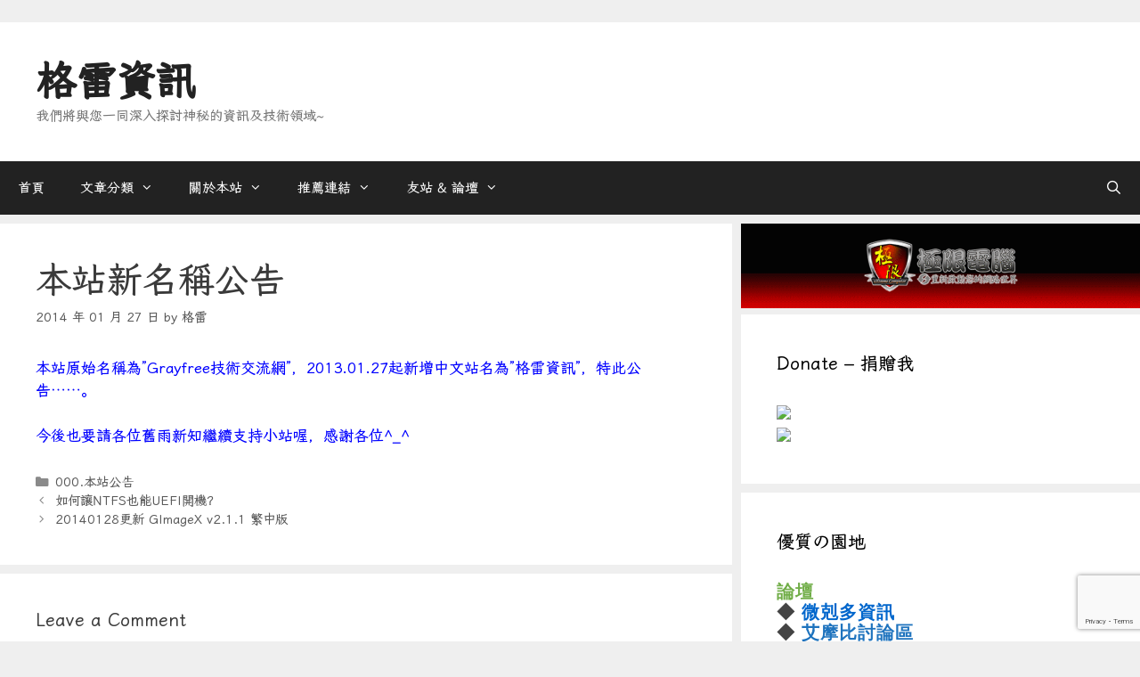

--- FILE ---
content_type: text/html; charset=UTF-8
request_url: https://www.grayfree.tw/archives/763
body_size: 14551
content:
<!DOCTYPE html>
<html lang="zh-TW">
<head>
	<meta charset="UTF-8">
	<link rel="profile" href="https://gmpg.org/xfn/11">
	<title>本站新名稱公告 &#8211; 格雷資訊</title>
<meta name='robots' content='max-image-preview:large' />
<link rel='dns-prefetch' href='//fonts.googleapis.com' />
<link href='https://fonts.gstatic.com' crossorigin rel='preconnect' />
<link rel="alternate" type="application/rss+xml" title="訂閱《格雷資訊》&raquo; 資訊提供" href="https://www.grayfree.tw/feed" />
<link rel="alternate" type="application/rss+xml" title="訂閱《格雷資訊》&raquo; 留言的資訊提供" href="https://www.grayfree.tw/comments/feed" />
<link rel="alternate" type="application/rss+xml" title="訂閱《格雷資訊 》&raquo;〈本站新名稱公告〉留言的資訊提供" href="https://www.grayfree.tw/archives/763/feed" />
<script>
window._wpemojiSettings = {"baseUrl":"https:\/\/s.w.org\/images\/core\/emoji\/14.0.0\/72x72\/","ext":".png","svgUrl":"https:\/\/s.w.org\/images\/core\/emoji\/14.0.0\/svg\/","svgExt":".svg","source":{"concatemoji":"https:\/\/www.grayfree.tw\/wp-includes\/js\/wp-emoji-release.min.js?ver=6.2.5"}};
/*! This file is auto-generated */
!function(e,a,t){var n,r,o,i=a.createElement("canvas"),p=i.getContext&&i.getContext("2d");function s(e,t){p.clearRect(0,0,i.width,i.height),p.fillText(e,0,0);e=i.toDataURL();return p.clearRect(0,0,i.width,i.height),p.fillText(t,0,0),e===i.toDataURL()}function c(e){var t=a.createElement("script");t.src=e,t.defer=t.type="text/javascript",a.getElementsByTagName("head")[0].appendChild(t)}for(o=Array("flag","emoji"),t.supports={everything:!0,everythingExceptFlag:!0},r=0;r<o.length;r++)t.supports[o[r]]=function(e){if(p&&p.fillText)switch(p.textBaseline="top",p.font="600 32px Arial",e){case"flag":return s("\ud83c\udff3\ufe0f\u200d\u26a7\ufe0f","\ud83c\udff3\ufe0f\u200b\u26a7\ufe0f")?!1:!s("\ud83c\uddfa\ud83c\uddf3","\ud83c\uddfa\u200b\ud83c\uddf3")&&!s("\ud83c\udff4\udb40\udc67\udb40\udc62\udb40\udc65\udb40\udc6e\udb40\udc67\udb40\udc7f","\ud83c\udff4\u200b\udb40\udc67\u200b\udb40\udc62\u200b\udb40\udc65\u200b\udb40\udc6e\u200b\udb40\udc67\u200b\udb40\udc7f");case"emoji":return!s("\ud83e\udef1\ud83c\udffb\u200d\ud83e\udef2\ud83c\udfff","\ud83e\udef1\ud83c\udffb\u200b\ud83e\udef2\ud83c\udfff")}return!1}(o[r]),t.supports.everything=t.supports.everything&&t.supports[o[r]],"flag"!==o[r]&&(t.supports.everythingExceptFlag=t.supports.everythingExceptFlag&&t.supports[o[r]]);t.supports.everythingExceptFlag=t.supports.everythingExceptFlag&&!t.supports.flag,t.DOMReady=!1,t.readyCallback=function(){t.DOMReady=!0},t.supports.everything||(n=function(){t.readyCallback()},a.addEventListener?(a.addEventListener("DOMContentLoaded",n,!1),e.addEventListener("load",n,!1)):(e.attachEvent("onload",n),a.attachEvent("onreadystatechange",function(){"complete"===a.readyState&&t.readyCallback()})),(e=t.source||{}).concatemoji?c(e.concatemoji):e.wpemoji&&e.twemoji&&(c(e.twemoji),c(e.wpemoji)))}(window,document,window._wpemojiSettings);
</script>
<style>
img.wp-smiley,
img.emoji {
	display: inline !important;
	border: none !important;
	box-shadow: none !important;
	height: 1em !important;
	width: 1em !important;
	margin: 0 0.07em !important;
	vertical-align: -0.1em !important;
	background: none !important;
	padding: 0 !important;
}
</style>
	<link rel='stylesheet' id='crayon-css' href='https://www.grayfree.tw/wp-content/plugins/crayon-syntax-highlighter/css/min/crayon.min.css?ver=_2.7.2_beta' media='all' />
<link rel='stylesheet' id='generate-fonts-css' href='//fonts.googleapis.com/css?family=Open+Sans:300,300italic,regular,italic,600,600italic,700,700italic,800,800italic' media='all' />
<link rel='stylesheet' id='wp-block-library-css' href='https://www.grayfree.tw/wp-includes/css/dist/block-library/style.min.css?ver=6.2.5' media='all' />
<link rel='stylesheet' id='classic-theme-styles-css' href='https://www.grayfree.tw/wp-includes/css/classic-themes.min.css?ver=6.2.5' media='all' />
<style id='global-styles-inline-css'>
body{--wp--preset--color--black: #000000;--wp--preset--color--cyan-bluish-gray: #abb8c3;--wp--preset--color--white: #ffffff;--wp--preset--color--pale-pink: #f78da7;--wp--preset--color--vivid-red: #cf2e2e;--wp--preset--color--luminous-vivid-orange: #ff6900;--wp--preset--color--luminous-vivid-amber: #fcb900;--wp--preset--color--light-green-cyan: #7bdcb5;--wp--preset--color--vivid-green-cyan: #00d084;--wp--preset--color--pale-cyan-blue: #8ed1fc;--wp--preset--color--vivid-cyan-blue: #0693e3;--wp--preset--color--vivid-purple: #9b51e0;--wp--preset--gradient--vivid-cyan-blue-to-vivid-purple: linear-gradient(135deg,rgba(6,147,227,1) 0%,rgb(155,81,224) 100%);--wp--preset--gradient--light-green-cyan-to-vivid-green-cyan: linear-gradient(135deg,rgb(122,220,180) 0%,rgb(0,208,130) 100%);--wp--preset--gradient--luminous-vivid-amber-to-luminous-vivid-orange: linear-gradient(135deg,rgba(252,185,0,1) 0%,rgba(255,105,0,1) 100%);--wp--preset--gradient--luminous-vivid-orange-to-vivid-red: linear-gradient(135deg,rgba(255,105,0,1) 0%,rgb(207,46,46) 100%);--wp--preset--gradient--very-light-gray-to-cyan-bluish-gray: linear-gradient(135deg,rgb(238,238,238) 0%,rgb(169,184,195) 100%);--wp--preset--gradient--cool-to-warm-spectrum: linear-gradient(135deg,rgb(74,234,220) 0%,rgb(151,120,209) 20%,rgb(207,42,186) 40%,rgb(238,44,130) 60%,rgb(251,105,98) 80%,rgb(254,248,76) 100%);--wp--preset--gradient--blush-light-purple: linear-gradient(135deg,rgb(255,206,236) 0%,rgb(152,150,240) 100%);--wp--preset--gradient--blush-bordeaux: linear-gradient(135deg,rgb(254,205,165) 0%,rgb(254,45,45) 50%,rgb(107,0,62) 100%);--wp--preset--gradient--luminous-dusk: linear-gradient(135deg,rgb(255,203,112) 0%,rgb(199,81,192) 50%,rgb(65,88,208) 100%);--wp--preset--gradient--pale-ocean: linear-gradient(135deg,rgb(255,245,203) 0%,rgb(182,227,212) 50%,rgb(51,167,181) 100%);--wp--preset--gradient--electric-grass: linear-gradient(135deg,rgb(202,248,128) 0%,rgb(113,206,126) 100%);--wp--preset--gradient--midnight: linear-gradient(135deg,rgb(2,3,129) 0%,rgb(40,116,252) 100%);--wp--preset--duotone--dark-grayscale: url('#wp-duotone-dark-grayscale');--wp--preset--duotone--grayscale: url('#wp-duotone-grayscale');--wp--preset--duotone--purple-yellow: url('#wp-duotone-purple-yellow');--wp--preset--duotone--blue-red: url('#wp-duotone-blue-red');--wp--preset--duotone--midnight: url('#wp-duotone-midnight');--wp--preset--duotone--magenta-yellow: url('#wp-duotone-magenta-yellow');--wp--preset--duotone--purple-green: url('#wp-duotone-purple-green');--wp--preset--duotone--blue-orange: url('#wp-duotone-blue-orange');--wp--preset--font-size--small: 13px;--wp--preset--font-size--medium: 20px;--wp--preset--font-size--large: 36px;--wp--preset--font-size--x-large: 42px;--wp--preset--spacing--20: 0.44rem;--wp--preset--spacing--30: 0.67rem;--wp--preset--spacing--40: 1rem;--wp--preset--spacing--50: 1.5rem;--wp--preset--spacing--60: 2.25rem;--wp--preset--spacing--70: 3.38rem;--wp--preset--spacing--80: 5.06rem;--wp--preset--shadow--natural: 6px 6px 9px rgba(0, 0, 0, 0.2);--wp--preset--shadow--deep: 12px 12px 50px rgba(0, 0, 0, 0.4);--wp--preset--shadow--sharp: 6px 6px 0px rgba(0, 0, 0, 0.2);--wp--preset--shadow--outlined: 6px 6px 0px -3px rgba(255, 255, 255, 1), 6px 6px rgba(0, 0, 0, 1);--wp--preset--shadow--crisp: 6px 6px 0px rgba(0, 0, 0, 1);}:where(.is-layout-flex){gap: 0.5em;}body .is-layout-flow > .alignleft{float: left;margin-inline-start: 0;margin-inline-end: 2em;}body .is-layout-flow > .alignright{float: right;margin-inline-start: 2em;margin-inline-end: 0;}body .is-layout-flow > .aligncenter{margin-left: auto !important;margin-right: auto !important;}body .is-layout-constrained > .alignleft{float: left;margin-inline-start: 0;margin-inline-end: 2em;}body .is-layout-constrained > .alignright{float: right;margin-inline-start: 2em;margin-inline-end: 0;}body .is-layout-constrained > .aligncenter{margin-left: auto !important;margin-right: auto !important;}body .is-layout-constrained > :where(:not(.alignleft):not(.alignright):not(.alignfull)){max-width: var(--wp--style--global--content-size);margin-left: auto !important;margin-right: auto !important;}body .is-layout-constrained > .alignwide{max-width: var(--wp--style--global--wide-size);}body .is-layout-flex{display: flex;}body .is-layout-flex{flex-wrap: wrap;align-items: center;}body .is-layout-flex > *{margin: 0;}:where(.wp-block-columns.is-layout-flex){gap: 2em;}.has-black-color{color: var(--wp--preset--color--black) !important;}.has-cyan-bluish-gray-color{color: var(--wp--preset--color--cyan-bluish-gray) !important;}.has-white-color{color: var(--wp--preset--color--white) !important;}.has-pale-pink-color{color: var(--wp--preset--color--pale-pink) !important;}.has-vivid-red-color{color: var(--wp--preset--color--vivid-red) !important;}.has-luminous-vivid-orange-color{color: var(--wp--preset--color--luminous-vivid-orange) !important;}.has-luminous-vivid-amber-color{color: var(--wp--preset--color--luminous-vivid-amber) !important;}.has-light-green-cyan-color{color: var(--wp--preset--color--light-green-cyan) !important;}.has-vivid-green-cyan-color{color: var(--wp--preset--color--vivid-green-cyan) !important;}.has-pale-cyan-blue-color{color: var(--wp--preset--color--pale-cyan-blue) !important;}.has-vivid-cyan-blue-color{color: var(--wp--preset--color--vivid-cyan-blue) !important;}.has-vivid-purple-color{color: var(--wp--preset--color--vivid-purple) !important;}.has-black-background-color{background-color: var(--wp--preset--color--black) !important;}.has-cyan-bluish-gray-background-color{background-color: var(--wp--preset--color--cyan-bluish-gray) !important;}.has-white-background-color{background-color: var(--wp--preset--color--white) !important;}.has-pale-pink-background-color{background-color: var(--wp--preset--color--pale-pink) !important;}.has-vivid-red-background-color{background-color: var(--wp--preset--color--vivid-red) !important;}.has-luminous-vivid-orange-background-color{background-color: var(--wp--preset--color--luminous-vivid-orange) !important;}.has-luminous-vivid-amber-background-color{background-color: var(--wp--preset--color--luminous-vivid-amber) !important;}.has-light-green-cyan-background-color{background-color: var(--wp--preset--color--light-green-cyan) !important;}.has-vivid-green-cyan-background-color{background-color: var(--wp--preset--color--vivid-green-cyan) !important;}.has-pale-cyan-blue-background-color{background-color: var(--wp--preset--color--pale-cyan-blue) !important;}.has-vivid-cyan-blue-background-color{background-color: var(--wp--preset--color--vivid-cyan-blue) !important;}.has-vivid-purple-background-color{background-color: var(--wp--preset--color--vivid-purple) !important;}.has-black-border-color{border-color: var(--wp--preset--color--black) !important;}.has-cyan-bluish-gray-border-color{border-color: var(--wp--preset--color--cyan-bluish-gray) !important;}.has-white-border-color{border-color: var(--wp--preset--color--white) !important;}.has-pale-pink-border-color{border-color: var(--wp--preset--color--pale-pink) !important;}.has-vivid-red-border-color{border-color: var(--wp--preset--color--vivid-red) !important;}.has-luminous-vivid-orange-border-color{border-color: var(--wp--preset--color--luminous-vivid-orange) !important;}.has-luminous-vivid-amber-border-color{border-color: var(--wp--preset--color--luminous-vivid-amber) !important;}.has-light-green-cyan-border-color{border-color: var(--wp--preset--color--light-green-cyan) !important;}.has-vivid-green-cyan-border-color{border-color: var(--wp--preset--color--vivid-green-cyan) !important;}.has-pale-cyan-blue-border-color{border-color: var(--wp--preset--color--pale-cyan-blue) !important;}.has-vivid-cyan-blue-border-color{border-color: var(--wp--preset--color--vivid-cyan-blue) !important;}.has-vivid-purple-border-color{border-color: var(--wp--preset--color--vivid-purple) !important;}.has-vivid-cyan-blue-to-vivid-purple-gradient-background{background: var(--wp--preset--gradient--vivid-cyan-blue-to-vivid-purple) !important;}.has-light-green-cyan-to-vivid-green-cyan-gradient-background{background: var(--wp--preset--gradient--light-green-cyan-to-vivid-green-cyan) !important;}.has-luminous-vivid-amber-to-luminous-vivid-orange-gradient-background{background: var(--wp--preset--gradient--luminous-vivid-amber-to-luminous-vivid-orange) !important;}.has-luminous-vivid-orange-to-vivid-red-gradient-background{background: var(--wp--preset--gradient--luminous-vivid-orange-to-vivid-red) !important;}.has-very-light-gray-to-cyan-bluish-gray-gradient-background{background: var(--wp--preset--gradient--very-light-gray-to-cyan-bluish-gray) !important;}.has-cool-to-warm-spectrum-gradient-background{background: var(--wp--preset--gradient--cool-to-warm-spectrum) !important;}.has-blush-light-purple-gradient-background{background: var(--wp--preset--gradient--blush-light-purple) !important;}.has-blush-bordeaux-gradient-background{background: var(--wp--preset--gradient--blush-bordeaux) !important;}.has-luminous-dusk-gradient-background{background: var(--wp--preset--gradient--luminous-dusk) !important;}.has-pale-ocean-gradient-background{background: var(--wp--preset--gradient--pale-ocean) !important;}.has-electric-grass-gradient-background{background: var(--wp--preset--gradient--electric-grass) !important;}.has-midnight-gradient-background{background: var(--wp--preset--gradient--midnight) !important;}.has-small-font-size{font-size: var(--wp--preset--font-size--small) !important;}.has-medium-font-size{font-size: var(--wp--preset--font-size--medium) !important;}.has-large-font-size{font-size: var(--wp--preset--font-size--large) !important;}.has-x-large-font-size{font-size: var(--wp--preset--font-size--x-large) !important;}
.wp-block-navigation a:where(:not(.wp-element-button)){color: inherit;}
:where(.wp-block-columns.is-layout-flex){gap: 2em;}
.wp-block-pullquote{font-size: 1.5em;line-height: 1.6;}
</style>
<link rel='stylesheet' id='generate-style-css' href='https://www.grayfree.tw/wp-content/themes/generatepress/assets/css/all.min.css?ver=3.0.2' media='all' />
<style id='generate-style-inline-css'>
body{background-color:#efefef;color:#3a3a3a;}a{color:#1e73be;}a:hover, a:focus, a:active{color:#000000;}body .grid-container{max-width:1700px;}.wp-block-group__inner-container{max-width:1700px;margin-left:auto;margin-right:auto;}.navigation-search{position:absolute;left:-99999px;pointer-events:none;visibility:hidden;z-index:20;width:100%;top:0;transition:opacity 100ms ease-in-out;opacity:0;}.navigation-search.nav-search-active{left:0;right:0;pointer-events:auto;visibility:visible;opacity:1;}.navigation-search input[type="search"]{outline:0;border:0;vertical-align:bottom;line-height:1;opacity:0.9;width:100%;z-index:20;border-radius:0;-webkit-appearance:none;height:60px;}.navigation-search input::-ms-clear{display:none;width:0;height:0;}.navigation-search input::-ms-reveal{display:none;width:0;height:0;}.navigation-search input::-webkit-search-decoration, .navigation-search input::-webkit-search-cancel-button, .navigation-search input::-webkit-search-results-button, .navigation-search input::-webkit-search-results-decoration{display:none;}.main-navigation li.search-item{z-index:21;}li.search-item.active{transition:opacity 100ms ease-in-out;}.nav-left-sidebar .main-navigation li.search-item.active,.nav-right-sidebar .main-navigation li.search-item.active{width:auto;display:inline-block;float:right;}.gen-sidebar-nav .navigation-search{top:auto;bottom:0;}body, button, input, select, textarea{font-family:"Open Sans", sans-serif;}body{line-height:1.5;}.entry-content > [class*="wp-block-"]:not(:last-child){margin-bottom:1.5em;}.main-title{font-size:45px;}.main-navigation .main-nav ul ul li a{font-size:14px;}.sidebar .widget, .footer-widgets .widget{font-size:17px;}h1{font-weight:300;font-size:40px;}h2{font-weight:300;font-size:30px;}h3{font-size:20px;}h4{font-size:inherit;}h5{font-size:inherit;}@media (max-width:768px){.main-title{font-size:30px;}h1{font-size:30px;}h2{font-size:25px;}}.top-bar{background-color:#636363;color:#ffffff;}.top-bar a{color:#ffffff;}.top-bar a:hover{color:#303030;}.site-header{background-color:#ffffff;color:#3a3a3a;}.site-header a{color:#3a3a3a;}.main-title a,.main-title a:hover{color:#222222;}.site-description{color:#757575;}.main-navigation,.main-navigation ul ul{background-color:#222222;}.main-navigation .main-nav ul li a,.menu-toggle, .main-navigation .menu-bar-items{color:#ffffff;}.main-navigation .main-nav ul li:hover > a,.main-navigation .main-nav ul li:focus > a, .main-navigation .main-nav ul li.sfHover > a, .main-navigation .menu-bar-item:hover > a, .main-navigation .menu-bar-item.sfHover > a{color:#ffffff;background-color:#3f3f3f;}button.menu-toggle:hover,button.menu-toggle:focus,.main-navigation .mobile-bar-items a,.main-navigation .mobile-bar-items a:hover,.main-navigation .mobile-bar-items a:focus{color:#ffffff;}.main-navigation .main-nav ul li[class*="current-menu-"] > a{color:#ffffff;background-color:#3f3f3f;}.main-navigation .main-nav ul li[class*="current-menu-"] > a:hover,.main-navigation .main-nav ul li[class*="current-menu-"].sfHover > a{color:#ffffff;background-color:#3f3f3f;}.navigation-search input[type="search"],.navigation-search input[type="search"]:active, .navigation-search input[type="search"]:focus, .main-navigation .main-nav ul li.search-item.active > a, .main-navigation .menu-bar-items .search-item.active > a{color:#ffffff;background-color:#3f3f3f;}.main-navigation ul ul{background-color:#3f3f3f;}.main-navigation .main-nav ul ul li a{color:#ffffff;}.main-navigation .main-nav ul ul li:hover > a,.main-navigation .main-nav ul ul li:focus > a,.main-navigation .main-nav ul ul li.sfHover > a{color:#ffffff;background-color:#4f4f4f;}.main-navigation .main-nav ul ul li[class*="current-menu-"] > a{color:#ffffff;background-color:#4f4f4f;}.main-navigation .main-nav ul ul li[class*="current-menu-"] > a:hover,.main-navigation .main-nav ul ul li[class*="current-menu-"].sfHover > a{color:#ffffff;background-color:#4f4f4f;}.separate-containers .inside-article, .separate-containers .comments-area, .separate-containers .page-header, .one-container .container, .separate-containers .paging-navigation, .inside-page-header{background-color:#ffffff;}.entry-meta{color:#595959;}.entry-meta a{color:#595959;}.entry-meta a:hover{color:#1e73be;}.sidebar .widget{background-color:#ffffff;}.sidebar .widget .widget-title{color:#000000;}.footer-widgets{background-color:#ffffff;}.footer-widgets .widget-title{color:#000000;}.site-info{color:#ffffff;background-color:#222222;}.site-info a{color:#ffffff;}.site-info a:hover{color:#606060;}.footer-bar .widget_nav_menu .current-menu-item a{color:#606060;}input[type="text"],input[type="email"],input[type="url"],input[type="password"],input[type="search"],input[type="tel"],input[type="number"],textarea,select{color:#666666;background-color:#fafafa;border-color:#cccccc;}input[type="text"]:focus,input[type="email"]:focus,input[type="url"]:focus,input[type="password"]:focus,input[type="search"]:focus,input[type="tel"]:focus,input[type="number"]:focus,textarea:focus,select:focus{color:#666666;background-color:#ffffff;border-color:#bfbfbf;}button,html input[type="button"],input[type="reset"],input[type="submit"],a.button,a.wp-block-button__link:not(.has-background){color:#ffffff;background-color:#666666;}button:hover,html input[type="button"]:hover,input[type="reset"]:hover,input[type="submit"]:hover,a.button:hover,button:focus,html input[type="button"]:focus,input[type="reset"]:focus,input[type="submit"]:focus,a.button:focus,a.wp-block-button__link:not(.has-background):active,a.wp-block-button__link:not(.has-background):focus,a.wp-block-button__link:not(.has-background):hover{color:#ffffff;background-color:#3f3f3f;}a.generate-back-to-top{background-color:rgba( 0,0,0,0.4 );color:#ffffff;}a.generate-back-to-top:hover,a.generate-back-to-top:focus{background-color:rgba( 0,0,0,0.6 );color:#ffffff;}@media (max-width: 768px){.main-navigation .menu-bar-item:hover > a, .main-navigation .menu-bar-item.sfHover > a{background:none;color:#ffffff;}}.inside-top-bar{padding:10px;}.inside-header{padding:40px;}.entry-content .alignwide, body:not(.no-sidebar) .entry-content .alignfull{margin-left:-40px;width:calc(100% + 80px);max-width:calc(100% + 80px);}.separate-containers .widget, .separate-containers .site-main > *, .separate-containers .page-header, .widget-area .main-navigation{margin-bottom:10px;}.separate-containers .site-main{margin:10px;}.both-right.separate-containers .inside-left-sidebar{margin-right:5px;}.both-right.separate-containers .inside-right-sidebar{margin-left:5px;}.both-left.separate-containers .inside-left-sidebar{margin-right:5px;}.both-left.separate-containers .inside-right-sidebar{margin-left:5px;}.separate-containers .page-header-image, .separate-containers .page-header-contained, .separate-containers .page-header-image-single, .separate-containers .page-header-content-single{margin-top:10px;}.separate-containers .inside-right-sidebar, .separate-containers .inside-left-sidebar{margin-top:10px;margin-bottom:10px;}.rtl .menu-item-has-children .dropdown-menu-toggle{padding-left:20px;}.rtl .main-navigation .main-nav ul li.menu-item-has-children > a{padding-right:20px;}.site-info{padding:20px;}@media (max-width:768px){.separate-containers .inside-article, .separate-containers .comments-area, .separate-containers .page-header, .separate-containers .paging-navigation, .one-container .site-content, .inside-page-header, .wp-block-group__inner-container{padding:30px;}.site-info{padding-right:10px;padding-left:10px;}.entry-content .alignwide, body:not(.no-sidebar) .entry-content .alignfull{margin-left:-30px;width:calc(100% + 60px);max-width:calc(100% + 60px);}}.one-container .sidebar .widget{padding:0px;}/* End cached CSS */@media (max-width: 768px){.main-navigation .menu-toggle,.main-navigation .mobile-bar-items,.sidebar-nav-mobile:not(#sticky-placeholder){display:block;}.main-navigation ul,.gen-sidebar-nav{display:none;}[class*="nav-float-"] .site-header .inside-header > *{float:none;clear:both;}}
.main-navigation .main-nav ul li a,.menu-toggle,.main-navigation .mobile-bar-items a{transition: line-height 300ms ease}
</style>
<link rel='stylesheet' id='generate-font-icons-css' href='https://www.grayfree.tw/wp-content/themes/generatepress/assets/css/components/font-icons.min.css?ver=3.0.2' media='all' />
<style id='akismet-widget-style-inline-css'>

			.a-stats {
				--akismet-color-mid-green: #357b49;
				--akismet-color-white: #fff;
				--akismet-color-light-grey: #f6f7f7;

				max-width: 350px;
				width: auto;
			}

			.a-stats * {
				all: unset;
				box-sizing: border-box;
			}

			.a-stats strong {
				font-weight: 600;
			}

			.a-stats a.a-stats__link,
			.a-stats a.a-stats__link:visited,
			.a-stats a.a-stats__link:active {
				background: var(--akismet-color-mid-green);
				border: none;
				box-shadow: none;
				border-radius: 8px;
				color: var(--akismet-color-white);
				cursor: pointer;
				display: block;
				font-family: -apple-system, BlinkMacSystemFont, 'Segoe UI', 'Roboto', 'Oxygen-Sans', 'Ubuntu', 'Cantarell', 'Helvetica Neue', sans-serif;
				font-weight: 500;
				padding: 12px;
				text-align: center;
				text-decoration: none;
				transition: all 0.2s ease;
			}

			/* Extra specificity to deal with TwentyTwentyOne focus style */
			.widget .a-stats a.a-stats__link:focus {
				background: var(--akismet-color-mid-green);
				color: var(--akismet-color-white);
				text-decoration: none;
			}

			.a-stats a.a-stats__link:hover {
				filter: brightness(110%);
				box-shadow: 0 4px 12px rgba(0, 0, 0, 0.06), 0 0 2px rgba(0, 0, 0, 0.16);
			}

			.a-stats .count {
				color: var(--akismet-color-white);
				display: block;
				font-size: 1.5em;
				line-height: 1.4;
				padding: 0 13px;
				white-space: nowrap;
			}
		
</style>
<link rel='stylesheet' id='generate-sticky-css' href='https://www.grayfree.tw/wp-content/plugins/gp-premium/menu-plus/functions/css/sticky.min.css?ver=2.5.0' media='all' />
<script src='https://www.grayfree.tw/wp-includes/js/jquery/jquery.min.js?ver=3.6.4' id='jquery-core-js'></script>
<script src='https://www.grayfree.tw/wp-includes/js/jquery/jquery-migrate.min.js?ver=3.4.0' id='jquery-migrate-js'></script>
<script id='crayon_js-js-extra'>
var CrayonSyntaxSettings = {"version":"_2.7.2_beta","is_admin":"0","ajaxurl":"https:\/\/www.grayfree.tw\/wp-admin\/admin-ajax.php","prefix":"crayon-","setting":"crayon-setting","selected":"crayon-setting-selected","changed":"crayon-setting-changed","special":"crayon-setting-special","orig_value":"data-orig-value","debug":""};
var CrayonSyntaxStrings = {"copy":"Press %s to Copy, %s to Paste","minimize":"Click To Expand Code"};
</script>
<script src='https://www.grayfree.tw/wp-content/plugins/crayon-syntax-highlighter/js/min/crayon.min.js?ver=_2.7.2_beta' id='crayon_js-js'></script>
<link rel="https://api.w.org/" href="https://www.grayfree.tw/wp-json/" /><link rel="alternate" type="application/json" href="https://www.grayfree.tw/wp-json/wp/v2/posts/763" /><link rel="EditURI" type="application/rsd+xml" title="RSD" href="https://www.grayfree.tw/xmlrpc.php?rsd" />
<link rel="wlwmanifest" type="application/wlwmanifest+xml" href="https://www.grayfree.tw/wp-includes/wlwmanifest.xml" />
<meta name="generator" content="WordPress 6.2.5" />
<link rel="canonical" href="https://www.grayfree.tw/archives/763" />
<link rel='shortlink' href='https://www.grayfree.tw/?p=763' />
<link rel="alternate" type="application/json+oembed" href="https://www.grayfree.tw/wp-json/oembed/1.0/embed?url=https%3A%2F%2Fwww.grayfree.tw%2Farchives%2F763" />
<link rel="alternate" type="text/xml+oembed" href="https://www.grayfree.tw/wp-json/oembed/1.0/embed?url=https%3A%2F%2Fwww.grayfree.tw%2Farchives%2F763&#038;format=xml" />
<script>
  (function(i,s,o,g,r,a,m){i['GoogleAnalyticsObject']=r;i[r]=i[r]||function(){
  (i[r].q=i[r].q||[]).push(arguments)},i[r].l=1*new Date();a=s.createElement(o),
  m=s.getElementsByTagName(o)[0];a.async=1;a.src=g;m.parentNode.insertBefore(a,m)
  })(window,document,'script','//www.google-analytics.com/analytics.js','ga');

  ga('create', 'UA-42465908-1', 'grayfree.tw');
  ga('send', 'pageview');

</script>

<div class="gglcptch gglcptch_v3"><input type="hidden" id="g-recaptcha-response" name="g-recaptcha-response" /><br /><div class="gglcptch_error_text">The reCAPTCHA verification period has expired. Please reload the page.</div></div><link rel="pingback" href="https://www.grayfree.tw/xmlrpc.php">
<meta name="viewport" content="width=device-width, initial-scale=1"><style>.recentcomments a{display:inline !important;padding:0 !important;margin:0 !important;}</style>		<style id="wp-custom-css">
			@import 'https://cdn.jsdelivr.net/npm/lxgw-wenkai-webfont@1.1.0/style.css';
/* Lite version */
@import 'https://cdn.jsdelivr.net/npm/lxgw-wenkai-lite-webfont@1.1.0/style.css';
/* TC version */
@import 'https://cdn.jsdelivr.net/npm/lxgw-wenkai-tc-webfont@1.0.0/style.css';
/* Screen version */
@import 'https://cdn.jsdelivr.net/npm/lxgw-wenkai-screen-webfont@1.1.0/style.css';

@font-face
{
font-family: HunInn;
src: url('https://cdn.jsdelivr.net/gh/marsnow/open-huninn-font@1.1/font/jf-openhuninn.eot'),
	 url('https://cdn.jsdelivr.net/gh/marsnow/open-huninn-font@1.1/font/jf-openhuninn.eot#iefix'),
	 url('https://cdn.jsdelivr.net/gh/marsnow/open-huninn-font@1.1/font/jf-openhuninn.woff'),
	 url('https://cdn.jsdelivr.net/gh/marsnow/open-huninn-font@1.1/font/jf-openhuninn.ttf'),
     url('https://cdn.jsdelivr.net/gh/marsnow/open-huninn-font@1.1/font/jf-openhuninn.svg#SealmemoryHeader');
}

@font-face
{
font-family: Iansui;
src: url('https://www.grayfree.tw/wp-content/themes.0/Iansui-Regular.woff'),
}

 /*
@font-face
{
font-family: LXGWWenKai;
src: url('https://www.grayfree.tw/wp-content/themes.0/LXGWWenKai-Regular.woff'),
}
*/


body {
	/* HunInn */
	font-family: 'HunInn', bold;

  font-family: "LXGW WenKai", sans-serif;
  /* Lite version */
  font-family: "LXGW WenKai Lite", sans-serif;
  /* TC version */
  font-family: "LXGW WenKai TC", sans-serif;
  /* Screen version */
  font-family: "LXGW WenKai Screen", sans-serif;

  /* Iansui */
	font-family: "Iansui", "LXGW WenKai Screen", "LXGW WenKai TC", "LXGW WenKai Lite", "LXGW WenKai", "HunInn", sans-serif;
}


/* Mono font (optional) */
pre,code {
  font-family: "LXGW WenKai Mono", sans-serif;
  /* Lite version */
  font-family: "LXGW WenKai Mono Lite", sans-serif;
  /* TC version */
  font-family: "LXGW WenKai Mono TC", sans-serif;
}

		</style>
		</head>

<body class="post-template-default single single-post postid-763 single-format-standard wp-embed-responsive post-image-above-header post-image-aligned-center sticky-menu-fade sticky-enabled desktop-sticky-menu right-sidebar nav-below-header separate-containers fluid-header active-footer-widgets-3 nav-search-enabled nav-aligned-left header-aligned-left dropdown-hover" itemtype="https://schema.org/Blog" itemscope>
	<svg xmlns="http://www.w3.org/2000/svg" viewBox="0 0 0 0" width="0" height="0" focusable="false" role="none" style="visibility: hidden; position: absolute; left: -9999px; overflow: hidden;" ><defs><filter id="wp-duotone-dark-grayscale"><feColorMatrix color-interpolation-filters="sRGB" type="matrix" values=" .299 .587 .114 0 0 .299 .587 .114 0 0 .299 .587 .114 0 0 .299 .587 .114 0 0 " /><feComponentTransfer color-interpolation-filters="sRGB" ><feFuncR type="table" tableValues="0 0.49803921568627" /><feFuncG type="table" tableValues="0 0.49803921568627" /><feFuncB type="table" tableValues="0 0.49803921568627" /><feFuncA type="table" tableValues="1 1" /></feComponentTransfer><feComposite in2="SourceGraphic" operator="in" /></filter></defs></svg><svg xmlns="http://www.w3.org/2000/svg" viewBox="0 0 0 0" width="0" height="0" focusable="false" role="none" style="visibility: hidden; position: absolute; left: -9999px; overflow: hidden;" ><defs><filter id="wp-duotone-grayscale"><feColorMatrix color-interpolation-filters="sRGB" type="matrix" values=" .299 .587 .114 0 0 .299 .587 .114 0 0 .299 .587 .114 0 0 .299 .587 .114 0 0 " /><feComponentTransfer color-interpolation-filters="sRGB" ><feFuncR type="table" tableValues="0 1" /><feFuncG type="table" tableValues="0 1" /><feFuncB type="table" tableValues="0 1" /><feFuncA type="table" tableValues="1 1" /></feComponentTransfer><feComposite in2="SourceGraphic" operator="in" /></filter></defs></svg><svg xmlns="http://www.w3.org/2000/svg" viewBox="0 0 0 0" width="0" height="0" focusable="false" role="none" style="visibility: hidden; position: absolute; left: -9999px; overflow: hidden;" ><defs><filter id="wp-duotone-purple-yellow"><feColorMatrix color-interpolation-filters="sRGB" type="matrix" values=" .299 .587 .114 0 0 .299 .587 .114 0 0 .299 .587 .114 0 0 .299 .587 .114 0 0 " /><feComponentTransfer color-interpolation-filters="sRGB" ><feFuncR type="table" tableValues="0.54901960784314 0.98823529411765" /><feFuncG type="table" tableValues="0 1" /><feFuncB type="table" tableValues="0.71764705882353 0.25490196078431" /><feFuncA type="table" tableValues="1 1" /></feComponentTransfer><feComposite in2="SourceGraphic" operator="in" /></filter></defs></svg><svg xmlns="http://www.w3.org/2000/svg" viewBox="0 0 0 0" width="0" height="0" focusable="false" role="none" style="visibility: hidden; position: absolute; left: -9999px; overflow: hidden;" ><defs><filter id="wp-duotone-blue-red"><feColorMatrix color-interpolation-filters="sRGB" type="matrix" values=" .299 .587 .114 0 0 .299 .587 .114 0 0 .299 .587 .114 0 0 .299 .587 .114 0 0 " /><feComponentTransfer color-interpolation-filters="sRGB" ><feFuncR type="table" tableValues="0 1" /><feFuncG type="table" tableValues="0 0.27843137254902" /><feFuncB type="table" tableValues="0.5921568627451 0.27843137254902" /><feFuncA type="table" tableValues="1 1" /></feComponentTransfer><feComposite in2="SourceGraphic" operator="in" /></filter></defs></svg><svg xmlns="http://www.w3.org/2000/svg" viewBox="0 0 0 0" width="0" height="0" focusable="false" role="none" style="visibility: hidden; position: absolute; left: -9999px; overflow: hidden;" ><defs><filter id="wp-duotone-midnight"><feColorMatrix color-interpolation-filters="sRGB" type="matrix" values=" .299 .587 .114 0 0 .299 .587 .114 0 0 .299 .587 .114 0 0 .299 .587 .114 0 0 " /><feComponentTransfer color-interpolation-filters="sRGB" ><feFuncR type="table" tableValues="0 0" /><feFuncG type="table" tableValues="0 0.64705882352941" /><feFuncB type="table" tableValues="0 1" /><feFuncA type="table" tableValues="1 1" /></feComponentTransfer><feComposite in2="SourceGraphic" operator="in" /></filter></defs></svg><svg xmlns="http://www.w3.org/2000/svg" viewBox="0 0 0 0" width="0" height="0" focusable="false" role="none" style="visibility: hidden; position: absolute; left: -9999px; overflow: hidden;" ><defs><filter id="wp-duotone-magenta-yellow"><feColorMatrix color-interpolation-filters="sRGB" type="matrix" values=" .299 .587 .114 0 0 .299 .587 .114 0 0 .299 .587 .114 0 0 .299 .587 .114 0 0 " /><feComponentTransfer color-interpolation-filters="sRGB" ><feFuncR type="table" tableValues="0.78039215686275 1" /><feFuncG type="table" tableValues="0 0.94901960784314" /><feFuncB type="table" tableValues="0.35294117647059 0.47058823529412" /><feFuncA type="table" tableValues="1 1" /></feComponentTransfer><feComposite in2="SourceGraphic" operator="in" /></filter></defs></svg><svg xmlns="http://www.w3.org/2000/svg" viewBox="0 0 0 0" width="0" height="0" focusable="false" role="none" style="visibility: hidden; position: absolute; left: -9999px; overflow: hidden;" ><defs><filter id="wp-duotone-purple-green"><feColorMatrix color-interpolation-filters="sRGB" type="matrix" values=" .299 .587 .114 0 0 .299 .587 .114 0 0 .299 .587 .114 0 0 .299 .587 .114 0 0 " /><feComponentTransfer color-interpolation-filters="sRGB" ><feFuncR type="table" tableValues="0.65098039215686 0.40392156862745" /><feFuncG type="table" tableValues="0 1" /><feFuncB type="table" tableValues="0.44705882352941 0.4" /><feFuncA type="table" tableValues="1 1" /></feComponentTransfer><feComposite in2="SourceGraphic" operator="in" /></filter></defs></svg><svg xmlns="http://www.w3.org/2000/svg" viewBox="0 0 0 0" width="0" height="0" focusable="false" role="none" style="visibility: hidden; position: absolute; left: -9999px; overflow: hidden;" ><defs><filter id="wp-duotone-blue-orange"><feColorMatrix color-interpolation-filters="sRGB" type="matrix" values=" .299 .587 .114 0 0 .299 .587 .114 0 0 .299 .587 .114 0 0 .299 .587 .114 0 0 " /><feComponentTransfer color-interpolation-filters="sRGB" ><feFuncR type="table" tableValues="0.098039215686275 1" /><feFuncG type="table" tableValues="0 0.66274509803922" /><feFuncB type="table" tableValues="0.84705882352941 0.41960784313725" /><feFuncA type="table" tableValues="1 1" /></feComponentTransfer><feComposite in2="SourceGraphic" operator="in" /></filter></defs></svg><a class="screen-reader-text skip-link" href="#content" title="Skip to content">Skip to content</a>		<header id="masthead" class="site-header" itemtype="https://schema.org/WPHeader" itemscope>
			<div class="inside-header grid-container grid-parent">
				<div class="site-branding">
						<p class="main-title" itemprop="headline">
					<a href="https://www.grayfree.tw/" rel="home">
						格雷資訊
					</a>
				</p>
						<p class="site-description" itemprop="description">
					我們將與您一同深入探討神秘的資訊及技術領域~
				</p>
					</div>			</div>
		</header>
				<nav id="site-navigation" class="main-navigation sub-menu-right" itemtype="https://schema.org/SiteNavigationElement" itemscope>
			<div class="inside-navigation grid-container grid-parent">
				<form method="get" class="search-form navigation-search" action="https://www.grayfree.tw/">
					<input type="search" class="search-field" value="" name="s" title="Search" />
				</form>		<div class="mobile-bar-items">
						<span class="search-item">
				<a aria-label="Open Search Bar" href="#">
									</a>
			</span>
		</div>
						<button class="menu-toggle" aria-controls="primary-menu" aria-expanded="false">
					<span class="mobile-menu">Menu</span>				</button>
				<div id="primary-menu" class="main-nav"><ul id="menu-%e9%81%b8%e5%96%ae%e5%88%97" class=" menu sf-menu"><li id="menu-item-582" class="menu-item menu-item-type-custom menu-item-object-custom menu-item-home menu-item-582"><a href="http://www.grayfree.tw/">首頁</a></li>
<li id="menu-item-612" class="menu-item menu-item-type-custom menu-item-object-custom menu-item-has-children menu-item-612"><a>文章分類<span role="presentation" class="dropdown-menu-toggle"></span></a>
<ul class="sub-menu">
	<li id="menu-item-611" class="menu-item menu-item-type-taxonomy menu-item-object-category current-post-ancestor current-menu-parent current-post-parent menu-item-611"><a href="https://www.grayfree.tw/archives/category/000">000.本站公告</a></li>
	<li id="menu-item-613" class="menu-item menu-item-type-taxonomy menu-item-object-category menu-item-613"><a href="https://www.grayfree.tw/archives/category/001">001.熊寶專區</a></li>
	<li id="menu-item-607" class="menu-item menu-item-type-taxonomy menu-item-object-category menu-item-607"><a href="https://www.grayfree.tw/archives/category/002">002.教學相關</a></li>
	<li id="menu-item-604" class="menu-item menu-item-type-taxonomy menu-item-object-category menu-item-604"><a href="https://www.grayfree.tw/archives/category/003">003.封裝教學</a></li>
	<li id="menu-item-605" class="menu-item menu-item-type-taxonomy menu-item-object-category menu-item-605"><a href="https://www.grayfree.tw/archives/category/004">004.救援系統</a></li>
	<li id="menu-item-608" class="menu-item menu-item-type-taxonomy menu-item-object-category menu-item-608"><a href="https://www.grayfree.tw/archives/category/005">005.工具軟體</a></li>
	<li id="menu-item-609" class="menu-item menu-item-type-taxonomy menu-item-object-category menu-item-609"><a href="https://www.grayfree.tw/archives/category/006">006.開機USB</a></li>
	<li id="menu-item-610" class="menu-item menu-item-type-taxonomy menu-item-object-category menu-item-610"><a href="https://www.grayfree.tw/archives/category/007">007.其他類型</a></li>
	<li id="menu-item-614" class="menu-item menu-item-type-taxonomy menu-item-object-category menu-item-614"><a href="https://www.grayfree.tw/archives/category/008">008.尚未分類</a></li>
	<li id="menu-item-606" class="menu-item menu-item-type-taxonomy menu-item-object-category menu-item-606"><a href="https://www.grayfree.tw/archives/category/009">009.舊文存檔</a></li>
</ul>
</li>
<li id="menu-item-883" class="menu-item menu-item-type-custom menu-item-object-custom menu-item-has-children menu-item-883"><a>關於本站<span role="presentation" class="dropdown-menu-toggle"></span></a>
<ul class="sub-menu">
	<li id="menu-item-581" class="menu-item menu-item-type-post_type menu-item-object-page menu-item-581"><a href="https://www.grayfree.tw/about">關於本站</a></li>
	<li id="menu-item-597" class="menu-item menu-item-type-custom menu-item-object-custom menu-item-597"><a href="https://www.facebook.com/mdgrayfree">FB粉專</a></li>
	<li id="menu-item-937" class="menu-item menu-item-type-custom menu-item-object-custom menu-item-937"><a href="https://www.facebook.com/wifebearbao/timeline">人妻熊寶日誌</a></li>
</ul>
</li>
<li id="menu-item-632" class="menu-item menu-item-type-custom menu-item-object-custom menu-item-has-children menu-item-632"><a>推薦連結<span role="presentation" class="dropdown-menu-toggle"></span></a>
<ul class="sub-menu">
	<li id="menu-item-620" class="menu-item menu-item-type-custom menu-item-object-custom menu-item-620"><a href="https://www.home99.tw/">Home99</a></li>
	<li id="menu-item-738" class="menu-item menu-item-type-custom menu-item-object-custom menu-item-738"><a href="https://pc-limit.com.tw/">極限電腦</a></li>
	<li id="menu-item-702" class="menu-item menu-item-type-custom menu-item-object-custom menu-item-702"><a href="https://www.facebook.com/limit.pc">極限電腦 FB粉專</a></li>
</ul>
</li>
<li id="menu-item-882" class="menu-item menu-item-type-custom menu-item-object-custom menu-item-has-children menu-item-882"><a>友站 &#038; 論壇<span role="presentation" class="dropdown-menu-toggle"></span></a>
<ul class="sub-menu">
	<li id="menu-item-618" class="menu-item menu-item-type-custom menu-item-object-custom menu-item-618"><a href="https://www.microduo.tw/">微剋多資訊</a></li>
	<li id="menu-item-863" class="menu-item menu-item-type-custom menu-item-object-custom menu-item-863"><a href="https://www.i-mobi.tw/">艾摩比 i-mobi</a></li>
</ul>
</li>
<li class="search-item menu-item-align-right"><a aria-label="Open Search Bar" href="#"></a></li></ul></div>			</div>
		</nav>
		
	<div id="page" class="site grid-container container hfeed grid-parent">
				<div id="content" class="site-content">
			
	<div id="primary" class="content-area grid-parent mobile-grid-100 grid-65 tablet-grid-65">
		<main id="main" class="site-main">
			
<article id="post-763" class="post-763 post type-post status-publish format-standard hentry category-3" itemtype="https://schema.org/CreativeWork" itemscope>
	<div class="inside-article">
					<header class="entry-header">
				<h1 class="entry-title" itemprop="headline">本站新名稱公告</h1>		<div class="entry-meta">
			<span class="posted-on"><time class="updated" datetime="2014-04-06T15:22:12+08:00" itemprop="dateModified">2014 年 04 月 06 日</time><time class="entry-date published" datetime="2014-01-27T16:27:11+08:00" itemprop="datePublished">2014 年 01 月 27 日</time></span> <span class="byline">by <span class="author vcard" itemprop="author" itemtype="https://schema.org/Person" itemscope><a class="url fn n" href="https://www.grayfree.tw/archives/author/grayfree" title="View all posts by 格雷" rel="author" itemprop="url"><span class="author-name" itemprop="name">格雷</span></a></span></span> 		</div>
					</header>
			
		<div class="entry-content" itemprop="text">
			<p><span style="color: #0000ff;"><span><span>本站原始名稱為&#8221;Grayfree技術交流網&#8221;，2013.01.27起新增中文站名為&#8221;格雷資訊&#8221;，特此公告&#8230;&#8230;。</span></span></span></p>
<p><span style="color: #0000ff;"><span><span>今後也要請各位舊雨新知繼續支持小站喔，感謝各位^_^</span></span></span></p>
		</div>

				<footer class="entry-meta">
			<span class="cat-links"><span class="screen-reader-text">Categories </span><a href="https://www.grayfree.tw/archives/category/000" rel="category tag">000.本站公告</a></span> 		<nav id="nav-below" class="post-navigation">
			<span class="screen-reader-text">Post navigation</span>

			<div class="nav-previous"><span class="prev" title="Previous"><a href="https://www.grayfree.tw/archives/728" rel="prev">如何讓NTFS也能UEFI開機？</a></span></div><div class="nav-next"><span class="next" title="Next"><a href="https://www.grayfree.tw/archives/765" rel="next">20140128更新 GImageX v2.1.1 繁中版</a></span></div>		</nav>
				</footer>
			</div>
</article>

			<div class="comments-area">
				<div id="comments">

		<div id="respond" class="comment-respond">
		<h3 id="reply-title" class="comment-reply-title">Leave a Comment <small><a rel="nofollow" id="cancel-comment-reply-link" href="/archives/763#respond" style="display:none;">取消回覆</a></small></h3><form action="https://www.grayfree.tw/wp-comments-post.php" method="post" id="commentform" class="comment-form" novalidate><p class="comment-form-comment"><label for="comment" class="screen-reader-text">Comment</label><textarea id="comment" name="comment" cols="45" rows="8" aria-required="true" required></textarea></p><label for="author" class="screen-reader-text">Name</label><input placeholder="Name *" id="author" name="author" type="text" value="" size="30" />
<label for="email" class="screen-reader-text">Email</label><input placeholder="Email *" id="email" name="email" type="email" value="" size="30" />
<label for="url" class="screen-reader-text">Website</label><input placeholder="Website" id="url" name="url" type="url" value="" size="30" />
<p class="comment-form-cookies-consent"><input id="wp-comment-cookies-consent" name="wp-comment-cookies-consent" type="checkbox" value="yes" /> <label for="wp-comment-cookies-consent">在<strong>瀏覽器</strong>中儲存顯示名稱、電子郵件地址及個人網站網址，以供下次發佈留言時使用。</label></p>
<div class="gglcptch gglcptch_v3"><input type="hidden" id="g-recaptcha-response" name="g-recaptcha-response" /><br /><div class="gglcptch_error_text">The reCAPTCHA verification period has expired. Please reload the page.</div></div><p class="form-submit"><input name="submit" type="submit" id="submit" class="submit" value="Post Comment" /> <input type='hidden' name='comment_post_ID' value='763' id='comment_post_ID' />
<input type='hidden' name='comment_parent' id='comment_parent' value='0' />
</p><p style="display: none;"><input type="hidden" id="akismet_comment_nonce" name="akismet_comment_nonce" value="b81cfe139d" /></p><p style="display: none !important;" class="akismet-fields-container" data-prefix="ak_"><label>&#916;<textarea name="ak_hp_textarea" cols="45" rows="8" maxlength="100"></textarea></label><input type="hidden" id="ak_js_1" name="ak_js" value="151"/><script>document.getElementById( "ak_js_1" ).setAttribute( "value", ( new Date() ).getTime() );</script></p></form>	</div><!-- #respond -->
	<p class="akismet_comment_form_privacy_notice">這個網站採用 Akismet 服務減少垃圾留言。<a href="https://akismet.com/privacy/" target="_blank" rel="nofollow noopener">進一步了解 Akismet 如何處理網站訪客的留言資料</a>。</p>
</div><!-- #comments -->
			</div>

					</main>
	</div>

	<div id="right-sidebar" class="widget-area sidebar is-right-sidebar grid-35 tablet-grid-35 grid-parent" itemtype="https://schema.org/WPSideBar" itemscope>
	<div class="inside-right-sidebar">
		<a href="https://pc-extreme.com.tw/" target="_blank"><img alt=" 極限電腦" border="0" src="https://www.grayfree.tw/img/%E6%A5%B5%E9%99%90%E9%9B%BB%E8%85%A6.gif" /></a><br /><aside id="text-21" class="widget inner-padding widget_text"><h2 class="widget-title">Donate &#8211; 捐贈我</h2>			<div class="textwidget"><p><a href="https://p.ecpay.com.tw/580B0"><img decoding="async" src="https://payment.ecpay.com.tw/Content/themes/WebStyle20170517/images/ecgo.png" /></a><br />
<a href="https://p.ecpay.com.tw/580B0"><img decoding="async" src="https://payment.ecpay.com.tw/Upload/QRCode/201912/QRCode_404465a9-d7e8-46e1-9011-1e89524396e7.png" /></a></p>
</div>
		</aside><aside id="text-19" class="widget inner-padding widget_text"><h2 class="widget-title">優質の園地</h2>			<div class="textwidget"><div class="MsoNormal" style="line-height: 16.6pt; text-align: left;">
<b><span style="color: #70ad47; font-family: &quot;微軟正黑體&quot; , sans-serif; font-size: 15.0pt; letter-spacing: 0.7pt;">論壇</span></b><b><span lang="EN-US" style="color: #444444; font-family: &quot;微軟正黑體&quot; , sans-serif; font-size: 15.0pt; letter-spacing: 0.7pt;"><o:p></o:p></span></b></div>
<div class="MsoNormal" style="line-height: 16.6pt; text-align: left;">
<b><span style="color: #444444; font-family: &quot;微軟正黑體&quot; , sans-serif; font-size: 15.0pt; letter-spacing: 0.7pt;">◆<span lang="EN-US">&nbsp;<a href="https://www.microduo.tw/" target="_blank" rel="noopener"><span lang="EN-US" style="color: #0066cc; text-decoration: none;"><span lang="EN-US">微剋多資訊</span></span></a><o:p></o:p></span></span></b></div>
<div class="MsoNormal" style="line-height: 16.6pt; text-align: left;">
<b><span style="color: #444444; font-family: &quot;微軟正黑體&quot; , sans-serif; font-size: 15.0pt; letter-spacing: 0.7pt;">◆<span lang="EN-US">&nbsp;<span lang="EN-US" style="color: #0066cc; text-decoration: none;"><span lang="EN-US"><a href="https://www.i-mobi.tw/" target="_blank" rel="noopener">艾摩比討論區</a></span></span></span></span></b></div>
</div>
		</aside>
		<aside id="recent-posts-2" class="widget inner-padding widget_recent_entries">
		<h2 class="widget-title">近期文章</h2>
		<ul>
											<li>
					<a href="https://www.grayfree.tw/archives/1376">楓幣計算機（2024.10.25更新）</a>
									</li>
											<li>
					<a href="https://www.grayfree.tw/archives/1349">GImageX v2.2.0 繁中版</a>
									</li>
											<li>
					<a href="https://www.grayfree.tw/archives/1328">MPV ICON設置工具，07.19更新Icon</a>
									</li>
											<li>
					<a href="https://www.grayfree.tw/archives/1301">YTDL-GUI 影片下載工具（2022.06.19更新）</a>
									</li>
											<li>
					<a href="https://www.grayfree.tw/archives/1287">TWRP Recovery 3.4.0.0_ocn_S-Team（含繁中、簡中）</a>
									</li>
					</ul>

		</aside><aside id="recent-comments-2" class="widget inner-padding widget_recent_comments"><h2 class="widget-title">近期留言</h2><ul id="recentcomments"><li class="recentcomments">「<span class="comment-author-link">Fan.G</span>」於〈<a href="https://www.grayfree.tw/archives/1287#comment-414494">TWRP Recovery 3.4.0.0_ocn_S-Team（含繁中、簡中）</a>〉發佈留言</li><li class="recentcomments">「<span class="comment-author-link">Herry Wang</span>」於〈<a href="https://www.grayfree.tw/archives/437/comment-page-4#comment-414491">NoName Xpe 2012 RC5 Plus v2</a>〉發佈留言</li><li class="recentcomments">「<span class="comment-author-link">Retr0</span>」於〈<a href="https://www.grayfree.tw/archives/716/comment-page-12#comment-414489">SuperUSB v6 &#8211; 電腦維護的利器</a>〉發佈留言</li><li class="recentcomments">「<span class="comment-author-link">Leo</span>」於〈<a href="https://www.grayfree.tw/archives/1141#comment-414486">S.Team-M8-S5.2.1-X11.02-Sense9</a>〉發佈留言</li><li class="recentcomments">「<span class="comment-author-link">cat</span>」於〈<a href="https://www.grayfree.tw/archives/728/comment-page-4#comment-414473">如何讓NTFS也能UEFI開機？</a>〉發佈留言</li><li class="recentcomments">「<span class="comment-author-link">Wendel</span>」於〈<a href="https://www.grayfree.tw/archives/716/comment-page-12#comment-414467">SuperUSB v6 &#8211; 電腦維護的利器</a>〉發佈留言</li><li class="recentcomments">「<span class="comment-author-link">jacky</span>」於〈<a href="https://www.grayfree.tw/archives/1141#comment-414463">S.Team-M8-S5.2.1-X11.02-Sense9</a>〉發佈留言</li><li class="recentcomments">「<span class="comment-author-link">貓咪哥</span>」於〈<a href="https://www.grayfree.tw/archives/716#comment-414444">SuperUSB v6 &#8211; 電腦維護的利器</a>〉發佈留言</li><li class="recentcomments">「<span class="comment-author-link">李</span>」於〈<a href="https://www.grayfree.tw/archives/716/comment-page-12#comment-414441">SuperUSB v6 &#8211; 電腦維護的利器</a>〉發佈留言</li><li class="recentcomments">「<span class="comment-author-link">hong930</span>」於〈<a href="https://www.grayfree.tw/archives/716/comment-page-12#comment-414434">SuperUSB v6 &#8211; 電腦維護的利器</a>〉發佈留言</li></ul></aside>	</div>
</div>

	</div>
</div>


<div class="site-footer">
			<footer class="site-info" itemtype="https://schema.org/WPFooter" itemscope>
			<div class="inside-site-info grid-container grid-parent">
								<div class="copyright-bar">
					<span class="copyright">&copy; 2026 格雷資訊</span> &bull; Built with <a href="https://generatepress.com" itemprop="url">GeneratePress</a>				</div>
			</div>
		</footer>
		</div>

<link rel='stylesheet' id='gglcptch-css' href='https://www.grayfree.tw/wp-content/plugins/google-captcha/css/gglcptch.css?ver=1.85' media='all' />
<script src='https://www.grayfree.tw/wp-content/plugins/gp-premium/menu-plus/functions/js/sticky.min.js?ver=2.5.0' id='generate-sticky-js'></script>
<script id='generate-smooth-scroll-js-extra'>
var gpSmoothScroll = {"elements":[".smooth-scroll","li.smooth-scroll a"],"duration":"800","offset":""};
</script>
<script src='https://www.grayfree.tw/wp-content/plugins/gp-premium/general/js/smooth-scroll.min.js?ver=2.5.0' id='generate-smooth-scroll-js'></script>
<!--[if lte IE 11]>
<script src='https://www.grayfree.tw/wp-content/themes/generatepress/assets/js/classList.min.js?ver=3.0.2' id='generate-classlist-js'></script>
<![endif]-->
<script id='generate-main-js-extra'>
var generatepressMenu = {"toggleOpenedSubMenus":"1","openSubMenuLabel":"Open Sub-Menu","closeSubMenuLabel":"Close Sub-Menu"};
</script>
<script src='https://www.grayfree.tw/wp-content/themes/generatepress/assets/js/main.min.js?ver=3.0.2' id='generate-main-js'></script>
<script id='generate-navigation-search-js-extra'>
var generatepressNavSearch = {"open":"Open Search Bar","close":"Close Search Bar"};
</script>
<script src='https://www.grayfree.tw/wp-content/themes/generatepress/assets/js/navigation-search.min.js?ver=3.0.2' id='generate-navigation-search-js'></script>
<script src='https://www.grayfree.tw/wp-includes/js/comment-reply.min.js?ver=6.2.5' id='comment-reply-js'></script>
<script defer src='https://www.grayfree.tw/wp-content/plugins/akismet/_inc/akismet-frontend.js?ver=1742467224' id='akismet-frontend-js'></script>
<script data-cfasync="false" async="async" defer="defer" src='https://www.google.com/recaptcha/api.js?render=6LeZZrMUAAAAAPSsBQ0IgsxRRD1T7ebbLFgxJW3g' id='gglcptch_api-js'></script>
<script id='gglcptch_script-js-extra'>
var gglcptch = {"options":{"version":"v3","sitekey":"6LeZZrMUAAAAAPSsBQ0IgsxRRD1T7ebbLFgxJW3g","error":"<strong>Warning<\/strong>:&nbsp;More than one reCAPTCHA has been found in the current form. Please remove all unnecessary reCAPTCHA fields to make it work properly.","disable":0},"vars":{"visibility":false}};
</script>
<script src='https://www.grayfree.tw/wp-content/plugins/google-captcha/js/script.js?ver=1.85' id='gglcptch_script-js'></script>

</body>
</html>


--- FILE ---
content_type: text/html; charset=utf-8
request_url: https://www.google.com/recaptcha/api2/anchor?ar=1&k=6LeZZrMUAAAAAPSsBQ0IgsxRRD1T7ebbLFgxJW3g&co=aHR0cHM6Ly93d3cuZ3JheWZyZWUudHc6NDQz&hl=en&v=PoyoqOPhxBO7pBk68S4YbpHZ&size=invisible&anchor-ms=20000&execute-ms=30000&cb=da5csgwm7hhw
body_size: 48646
content:
<!DOCTYPE HTML><html dir="ltr" lang="en"><head><meta http-equiv="Content-Type" content="text/html; charset=UTF-8">
<meta http-equiv="X-UA-Compatible" content="IE=edge">
<title>reCAPTCHA</title>
<style type="text/css">
/* cyrillic-ext */
@font-face {
  font-family: 'Roboto';
  font-style: normal;
  font-weight: 400;
  font-stretch: 100%;
  src: url(//fonts.gstatic.com/s/roboto/v48/KFO7CnqEu92Fr1ME7kSn66aGLdTylUAMa3GUBHMdazTgWw.woff2) format('woff2');
  unicode-range: U+0460-052F, U+1C80-1C8A, U+20B4, U+2DE0-2DFF, U+A640-A69F, U+FE2E-FE2F;
}
/* cyrillic */
@font-face {
  font-family: 'Roboto';
  font-style: normal;
  font-weight: 400;
  font-stretch: 100%;
  src: url(//fonts.gstatic.com/s/roboto/v48/KFO7CnqEu92Fr1ME7kSn66aGLdTylUAMa3iUBHMdazTgWw.woff2) format('woff2');
  unicode-range: U+0301, U+0400-045F, U+0490-0491, U+04B0-04B1, U+2116;
}
/* greek-ext */
@font-face {
  font-family: 'Roboto';
  font-style: normal;
  font-weight: 400;
  font-stretch: 100%;
  src: url(//fonts.gstatic.com/s/roboto/v48/KFO7CnqEu92Fr1ME7kSn66aGLdTylUAMa3CUBHMdazTgWw.woff2) format('woff2');
  unicode-range: U+1F00-1FFF;
}
/* greek */
@font-face {
  font-family: 'Roboto';
  font-style: normal;
  font-weight: 400;
  font-stretch: 100%;
  src: url(//fonts.gstatic.com/s/roboto/v48/KFO7CnqEu92Fr1ME7kSn66aGLdTylUAMa3-UBHMdazTgWw.woff2) format('woff2');
  unicode-range: U+0370-0377, U+037A-037F, U+0384-038A, U+038C, U+038E-03A1, U+03A3-03FF;
}
/* math */
@font-face {
  font-family: 'Roboto';
  font-style: normal;
  font-weight: 400;
  font-stretch: 100%;
  src: url(//fonts.gstatic.com/s/roboto/v48/KFO7CnqEu92Fr1ME7kSn66aGLdTylUAMawCUBHMdazTgWw.woff2) format('woff2');
  unicode-range: U+0302-0303, U+0305, U+0307-0308, U+0310, U+0312, U+0315, U+031A, U+0326-0327, U+032C, U+032F-0330, U+0332-0333, U+0338, U+033A, U+0346, U+034D, U+0391-03A1, U+03A3-03A9, U+03B1-03C9, U+03D1, U+03D5-03D6, U+03F0-03F1, U+03F4-03F5, U+2016-2017, U+2034-2038, U+203C, U+2040, U+2043, U+2047, U+2050, U+2057, U+205F, U+2070-2071, U+2074-208E, U+2090-209C, U+20D0-20DC, U+20E1, U+20E5-20EF, U+2100-2112, U+2114-2115, U+2117-2121, U+2123-214F, U+2190, U+2192, U+2194-21AE, U+21B0-21E5, U+21F1-21F2, U+21F4-2211, U+2213-2214, U+2216-22FF, U+2308-230B, U+2310, U+2319, U+231C-2321, U+2336-237A, U+237C, U+2395, U+239B-23B7, U+23D0, U+23DC-23E1, U+2474-2475, U+25AF, U+25B3, U+25B7, U+25BD, U+25C1, U+25CA, U+25CC, U+25FB, U+266D-266F, U+27C0-27FF, U+2900-2AFF, U+2B0E-2B11, U+2B30-2B4C, U+2BFE, U+3030, U+FF5B, U+FF5D, U+1D400-1D7FF, U+1EE00-1EEFF;
}
/* symbols */
@font-face {
  font-family: 'Roboto';
  font-style: normal;
  font-weight: 400;
  font-stretch: 100%;
  src: url(//fonts.gstatic.com/s/roboto/v48/KFO7CnqEu92Fr1ME7kSn66aGLdTylUAMaxKUBHMdazTgWw.woff2) format('woff2');
  unicode-range: U+0001-000C, U+000E-001F, U+007F-009F, U+20DD-20E0, U+20E2-20E4, U+2150-218F, U+2190, U+2192, U+2194-2199, U+21AF, U+21E6-21F0, U+21F3, U+2218-2219, U+2299, U+22C4-22C6, U+2300-243F, U+2440-244A, U+2460-24FF, U+25A0-27BF, U+2800-28FF, U+2921-2922, U+2981, U+29BF, U+29EB, U+2B00-2BFF, U+4DC0-4DFF, U+FFF9-FFFB, U+10140-1018E, U+10190-1019C, U+101A0, U+101D0-101FD, U+102E0-102FB, U+10E60-10E7E, U+1D2C0-1D2D3, U+1D2E0-1D37F, U+1F000-1F0FF, U+1F100-1F1AD, U+1F1E6-1F1FF, U+1F30D-1F30F, U+1F315, U+1F31C, U+1F31E, U+1F320-1F32C, U+1F336, U+1F378, U+1F37D, U+1F382, U+1F393-1F39F, U+1F3A7-1F3A8, U+1F3AC-1F3AF, U+1F3C2, U+1F3C4-1F3C6, U+1F3CA-1F3CE, U+1F3D4-1F3E0, U+1F3ED, U+1F3F1-1F3F3, U+1F3F5-1F3F7, U+1F408, U+1F415, U+1F41F, U+1F426, U+1F43F, U+1F441-1F442, U+1F444, U+1F446-1F449, U+1F44C-1F44E, U+1F453, U+1F46A, U+1F47D, U+1F4A3, U+1F4B0, U+1F4B3, U+1F4B9, U+1F4BB, U+1F4BF, U+1F4C8-1F4CB, U+1F4D6, U+1F4DA, U+1F4DF, U+1F4E3-1F4E6, U+1F4EA-1F4ED, U+1F4F7, U+1F4F9-1F4FB, U+1F4FD-1F4FE, U+1F503, U+1F507-1F50B, U+1F50D, U+1F512-1F513, U+1F53E-1F54A, U+1F54F-1F5FA, U+1F610, U+1F650-1F67F, U+1F687, U+1F68D, U+1F691, U+1F694, U+1F698, U+1F6AD, U+1F6B2, U+1F6B9-1F6BA, U+1F6BC, U+1F6C6-1F6CF, U+1F6D3-1F6D7, U+1F6E0-1F6EA, U+1F6F0-1F6F3, U+1F6F7-1F6FC, U+1F700-1F7FF, U+1F800-1F80B, U+1F810-1F847, U+1F850-1F859, U+1F860-1F887, U+1F890-1F8AD, U+1F8B0-1F8BB, U+1F8C0-1F8C1, U+1F900-1F90B, U+1F93B, U+1F946, U+1F984, U+1F996, U+1F9E9, U+1FA00-1FA6F, U+1FA70-1FA7C, U+1FA80-1FA89, U+1FA8F-1FAC6, U+1FACE-1FADC, U+1FADF-1FAE9, U+1FAF0-1FAF8, U+1FB00-1FBFF;
}
/* vietnamese */
@font-face {
  font-family: 'Roboto';
  font-style: normal;
  font-weight: 400;
  font-stretch: 100%;
  src: url(//fonts.gstatic.com/s/roboto/v48/KFO7CnqEu92Fr1ME7kSn66aGLdTylUAMa3OUBHMdazTgWw.woff2) format('woff2');
  unicode-range: U+0102-0103, U+0110-0111, U+0128-0129, U+0168-0169, U+01A0-01A1, U+01AF-01B0, U+0300-0301, U+0303-0304, U+0308-0309, U+0323, U+0329, U+1EA0-1EF9, U+20AB;
}
/* latin-ext */
@font-face {
  font-family: 'Roboto';
  font-style: normal;
  font-weight: 400;
  font-stretch: 100%;
  src: url(//fonts.gstatic.com/s/roboto/v48/KFO7CnqEu92Fr1ME7kSn66aGLdTylUAMa3KUBHMdazTgWw.woff2) format('woff2');
  unicode-range: U+0100-02BA, U+02BD-02C5, U+02C7-02CC, U+02CE-02D7, U+02DD-02FF, U+0304, U+0308, U+0329, U+1D00-1DBF, U+1E00-1E9F, U+1EF2-1EFF, U+2020, U+20A0-20AB, U+20AD-20C0, U+2113, U+2C60-2C7F, U+A720-A7FF;
}
/* latin */
@font-face {
  font-family: 'Roboto';
  font-style: normal;
  font-weight: 400;
  font-stretch: 100%;
  src: url(//fonts.gstatic.com/s/roboto/v48/KFO7CnqEu92Fr1ME7kSn66aGLdTylUAMa3yUBHMdazQ.woff2) format('woff2');
  unicode-range: U+0000-00FF, U+0131, U+0152-0153, U+02BB-02BC, U+02C6, U+02DA, U+02DC, U+0304, U+0308, U+0329, U+2000-206F, U+20AC, U+2122, U+2191, U+2193, U+2212, U+2215, U+FEFF, U+FFFD;
}
/* cyrillic-ext */
@font-face {
  font-family: 'Roboto';
  font-style: normal;
  font-weight: 500;
  font-stretch: 100%;
  src: url(//fonts.gstatic.com/s/roboto/v48/KFO7CnqEu92Fr1ME7kSn66aGLdTylUAMa3GUBHMdazTgWw.woff2) format('woff2');
  unicode-range: U+0460-052F, U+1C80-1C8A, U+20B4, U+2DE0-2DFF, U+A640-A69F, U+FE2E-FE2F;
}
/* cyrillic */
@font-face {
  font-family: 'Roboto';
  font-style: normal;
  font-weight: 500;
  font-stretch: 100%;
  src: url(//fonts.gstatic.com/s/roboto/v48/KFO7CnqEu92Fr1ME7kSn66aGLdTylUAMa3iUBHMdazTgWw.woff2) format('woff2');
  unicode-range: U+0301, U+0400-045F, U+0490-0491, U+04B0-04B1, U+2116;
}
/* greek-ext */
@font-face {
  font-family: 'Roboto';
  font-style: normal;
  font-weight: 500;
  font-stretch: 100%;
  src: url(//fonts.gstatic.com/s/roboto/v48/KFO7CnqEu92Fr1ME7kSn66aGLdTylUAMa3CUBHMdazTgWw.woff2) format('woff2');
  unicode-range: U+1F00-1FFF;
}
/* greek */
@font-face {
  font-family: 'Roboto';
  font-style: normal;
  font-weight: 500;
  font-stretch: 100%;
  src: url(//fonts.gstatic.com/s/roboto/v48/KFO7CnqEu92Fr1ME7kSn66aGLdTylUAMa3-UBHMdazTgWw.woff2) format('woff2');
  unicode-range: U+0370-0377, U+037A-037F, U+0384-038A, U+038C, U+038E-03A1, U+03A3-03FF;
}
/* math */
@font-face {
  font-family: 'Roboto';
  font-style: normal;
  font-weight: 500;
  font-stretch: 100%;
  src: url(//fonts.gstatic.com/s/roboto/v48/KFO7CnqEu92Fr1ME7kSn66aGLdTylUAMawCUBHMdazTgWw.woff2) format('woff2');
  unicode-range: U+0302-0303, U+0305, U+0307-0308, U+0310, U+0312, U+0315, U+031A, U+0326-0327, U+032C, U+032F-0330, U+0332-0333, U+0338, U+033A, U+0346, U+034D, U+0391-03A1, U+03A3-03A9, U+03B1-03C9, U+03D1, U+03D5-03D6, U+03F0-03F1, U+03F4-03F5, U+2016-2017, U+2034-2038, U+203C, U+2040, U+2043, U+2047, U+2050, U+2057, U+205F, U+2070-2071, U+2074-208E, U+2090-209C, U+20D0-20DC, U+20E1, U+20E5-20EF, U+2100-2112, U+2114-2115, U+2117-2121, U+2123-214F, U+2190, U+2192, U+2194-21AE, U+21B0-21E5, U+21F1-21F2, U+21F4-2211, U+2213-2214, U+2216-22FF, U+2308-230B, U+2310, U+2319, U+231C-2321, U+2336-237A, U+237C, U+2395, U+239B-23B7, U+23D0, U+23DC-23E1, U+2474-2475, U+25AF, U+25B3, U+25B7, U+25BD, U+25C1, U+25CA, U+25CC, U+25FB, U+266D-266F, U+27C0-27FF, U+2900-2AFF, U+2B0E-2B11, U+2B30-2B4C, U+2BFE, U+3030, U+FF5B, U+FF5D, U+1D400-1D7FF, U+1EE00-1EEFF;
}
/* symbols */
@font-face {
  font-family: 'Roboto';
  font-style: normal;
  font-weight: 500;
  font-stretch: 100%;
  src: url(//fonts.gstatic.com/s/roboto/v48/KFO7CnqEu92Fr1ME7kSn66aGLdTylUAMaxKUBHMdazTgWw.woff2) format('woff2');
  unicode-range: U+0001-000C, U+000E-001F, U+007F-009F, U+20DD-20E0, U+20E2-20E4, U+2150-218F, U+2190, U+2192, U+2194-2199, U+21AF, U+21E6-21F0, U+21F3, U+2218-2219, U+2299, U+22C4-22C6, U+2300-243F, U+2440-244A, U+2460-24FF, U+25A0-27BF, U+2800-28FF, U+2921-2922, U+2981, U+29BF, U+29EB, U+2B00-2BFF, U+4DC0-4DFF, U+FFF9-FFFB, U+10140-1018E, U+10190-1019C, U+101A0, U+101D0-101FD, U+102E0-102FB, U+10E60-10E7E, U+1D2C0-1D2D3, U+1D2E0-1D37F, U+1F000-1F0FF, U+1F100-1F1AD, U+1F1E6-1F1FF, U+1F30D-1F30F, U+1F315, U+1F31C, U+1F31E, U+1F320-1F32C, U+1F336, U+1F378, U+1F37D, U+1F382, U+1F393-1F39F, U+1F3A7-1F3A8, U+1F3AC-1F3AF, U+1F3C2, U+1F3C4-1F3C6, U+1F3CA-1F3CE, U+1F3D4-1F3E0, U+1F3ED, U+1F3F1-1F3F3, U+1F3F5-1F3F7, U+1F408, U+1F415, U+1F41F, U+1F426, U+1F43F, U+1F441-1F442, U+1F444, U+1F446-1F449, U+1F44C-1F44E, U+1F453, U+1F46A, U+1F47D, U+1F4A3, U+1F4B0, U+1F4B3, U+1F4B9, U+1F4BB, U+1F4BF, U+1F4C8-1F4CB, U+1F4D6, U+1F4DA, U+1F4DF, U+1F4E3-1F4E6, U+1F4EA-1F4ED, U+1F4F7, U+1F4F9-1F4FB, U+1F4FD-1F4FE, U+1F503, U+1F507-1F50B, U+1F50D, U+1F512-1F513, U+1F53E-1F54A, U+1F54F-1F5FA, U+1F610, U+1F650-1F67F, U+1F687, U+1F68D, U+1F691, U+1F694, U+1F698, U+1F6AD, U+1F6B2, U+1F6B9-1F6BA, U+1F6BC, U+1F6C6-1F6CF, U+1F6D3-1F6D7, U+1F6E0-1F6EA, U+1F6F0-1F6F3, U+1F6F7-1F6FC, U+1F700-1F7FF, U+1F800-1F80B, U+1F810-1F847, U+1F850-1F859, U+1F860-1F887, U+1F890-1F8AD, U+1F8B0-1F8BB, U+1F8C0-1F8C1, U+1F900-1F90B, U+1F93B, U+1F946, U+1F984, U+1F996, U+1F9E9, U+1FA00-1FA6F, U+1FA70-1FA7C, U+1FA80-1FA89, U+1FA8F-1FAC6, U+1FACE-1FADC, U+1FADF-1FAE9, U+1FAF0-1FAF8, U+1FB00-1FBFF;
}
/* vietnamese */
@font-face {
  font-family: 'Roboto';
  font-style: normal;
  font-weight: 500;
  font-stretch: 100%;
  src: url(//fonts.gstatic.com/s/roboto/v48/KFO7CnqEu92Fr1ME7kSn66aGLdTylUAMa3OUBHMdazTgWw.woff2) format('woff2');
  unicode-range: U+0102-0103, U+0110-0111, U+0128-0129, U+0168-0169, U+01A0-01A1, U+01AF-01B0, U+0300-0301, U+0303-0304, U+0308-0309, U+0323, U+0329, U+1EA0-1EF9, U+20AB;
}
/* latin-ext */
@font-face {
  font-family: 'Roboto';
  font-style: normal;
  font-weight: 500;
  font-stretch: 100%;
  src: url(//fonts.gstatic.com/s/roboto/v48/KFO7CnqEu92Fr1ME7kSn66aGLdTylUAMa3KUBHMdazTgWw.woff2) format('woff2');
  unicode-range: U+0100-02BA, U+02BD-02C5, U+02C7-02CC, U+02CE-02D7, U+02DD-02FF, U+0304, U+0308, U+0329, U+1D00-1DBF, U+1E00-1E9F, U+1EF2-1EFF, U+2020, U+20A0-20AB, U+20AD-20C0, U+2113, U+2C60-2C7F, U+A720-A7FF;
}
/* latin */
@font-face {
  font-family: 'Roboto';
  font-style: normal;
  font-weight: 500;
  font-stretch: 100%;
  src: url(//fonts.gstatic.com/s/roboto/v48/KFO7CnqEu92Fr1ME7kSn66aGLdTylUAMa3yUBHMdazQ.woff2) format('woff2');
  unicode-range: U+0000-00FF, U+0131, U+0152-0153, U+02BB-02BC, U+02C6, U+02DA, U+02DC, U+0304, U+0308, U+0329, U+2000-206F, U+20AC, U+2122, U+2191, U+2193, U+2212, U+2215, U+FEFF, U+FFFD;
}
/* cyrillic-ext */
@font-face {
  font-family: 'Roboto';
  font-style: normal;
  font-weight: 900;
  font-stretch: 100%;
  src: url(//fonts.gstatic.com/s/roboto/v48/KFO7CnqEu92Fr1ME7kSn66aGLdTylUAMa3GUBHMdazTgWw.woff2) format('woff2');
  unicode-range: U+0460-052F, U+1C80-1C8A, U+20B4, U+2DE0-2DFF, U+A640-A69F, U+FE2E-FE2F;
}
/* cyrillic */
@font-face {
  font-family: 'Roboto';
  font-style: normal;
  font-weight: 900;
  font-stretch: 100%;
  src: url(//fonts.gstatic.com/s/roboto/v48/KFO7CnqEu92Fr1ME7kSn66aGLdTylUAMa3iUBHMdazTgWw.woff2) format('woff2');
  unicode-range: U+0301, U+0400-045F, U+0490-0491, U+04B0-04B1, U+2116;
}
/* greek-ext */
@font-face {
  font-family: 'Roboto';
  font-style: normal;
  font-weight: 900;
  font-stretch: 100%;
  src: url(//fonts.gstatic.com/s/roboto/v48/KFO7CnqEu92Fr1ME7kSn66aGLdTylUAMa3CUBHMdazTgWw.woff2) format('woff2');
  unicode-range: U+1F00-1FFF;
}
/* greek */
@font-face {
  font-family: 'Roboto';
  font-style: normal;
  font-weight: 900;
  font-stretch: 100%;
  src: url(//fonts.gstatic.com/s/roboto/v48/KFO7CnqEu92Fr1ME7kSn66aGLdTylUAMa3-UBHMdazTgWw.woff2) format('woff2');
  unicode-range: U+0370-0377, U+037A-037F, U+0384-038A, U+038C, U+038E-03A1, U+03A3-03FF;
}
/* math */
@font-face {
  font-family: 'Roboto';
  font-style: normal;
  font-weight: 900;
  font-stretch: 100%;
  src: url(//fonts.gstatic.com/s/roboto/v48/KFO7CnqEu92Fr1ME7kSn66aGLdTylUAMawCUBHMdazTgWw.woff2) format('woff2');
  unicode-range: U+0302-0303, U+0305, U+0307-0308, U+0310, U+0312, U+0315, U+031A, U+0326-0327, U+032C, U+032F-0330, U+0332-0333, U+0338, U+033A, U+0346, U+034D, U+0391-03A1, U+03A3-03A9, U+03B1-03C9, U+03D1, U+03D5-03D6, U+03F0-03F1, U+03F4-03F5, U+2016-2017, U+2034-2038, U+203C, U+2040, U+2043, U+2047, U+2050, U+2057, U+205F, U+2070-2071, U+2074-208E, U+2090-209C, U+20D0-20DC, U+20E1, U+20E5-20EF, U+2100-2112, U+2114-2115, U+2117-2121, U+2123-214F, U+2190, U+2192, U+2194-21AE, U+21B0-21E5, U+21F1-21F2, U+21F4-2211, U+2213-2214, U+2216-22FF, U+2308-230B, U+2310, U+2319, U+231C-2321, U+2336-237A, U+237C, U+2395, U+239B-23B7, U+23D0, U+23DC-23E1, U+2474-2475, U+25AF, U+25B3, U+25B7, U+25BD, U+25C1, U+25CA, U+25CC, U+25FB, U+266D-266F, U+27C0-27FF, U+2900-2AFF, U+2B0E-2B11, U+2B30-2B4C, U+2BFE, U+3030, U+FF5B, U+FF5D, U+1D400-1D7FF, U+1EE00-1EEFF;
}
/* symbols */
@font-face {
  font-family: 'Roboto';
  font-style: normal;
  font-weight: 900;
  font-stretch: 100%;
  src: url(//fonts.gstatic.com/s/roboto/v48/KFO7CnqEu92Fr1ME7kSn66aGLdTylUAMaxKUBHMdazTgWw.woff2) format('woff2');
  unicode-range: U+0001-000C, U+000E-001F, U+007F-009F, U+20DD-20E0, U+20E2-20E4, U+2150-218F, U+2190, U+2192, U+2194-2199, U+21AF, U+21E6-21F0, U+21F3, U+2218-2219, U+2299, U+22C4-22C6, U+2300-243F, U+2440-244A, U+2460-24FF, U+25A0-27BF, U+2800-28FF, U+2921-2922, U+2981, U+29BF, U+29EB, U+2B00-2BFF, U+4DC0-4DFF, U+FFF9-FFFB, U+10140-1018E, U+10190-1019C, U+101A0, U+101D0-101FD, U+102E0-102FB, U+10E60-10E7E, U+1D2C0-1D2D3, U+1D2E0-1D37F, U+1F000-1F0FF, U+1F100-1F1AD, U+1F1E6-1F1FF, U+1F30D-1F30F, U+1F315, U+1F31C, U+1F31E, U+1F320-1F32C, U+1F336, U+1F378, U+1F37D, U+1F382, U+1F393-1F39F, U+1F3A7-1F3A8, U+1F3AC-1F3AF, U+1F3C2, U+1F3C4-1F3C6, U+1F3CA-1F3CE, U+1F3D4-1F3E0, U+1F3ED, U+1F3F1-1F3F3, U+1F3F5-1F3F7, U+1F408, U+1F415, U+1F41F, U+1F426, U+1F43F, U+1F441-1F442, U+1F444, U+1F446-1F449, U+1F44C-1F44E, U+1F453, U+1F46A, U+1F47D, U+1F4A3, U+1F4B0, U+1F4B3, U+1F4B9, U+1F4BB, U+1F4BF, U+1F4C8-1F4CB, U+1F4D6, U+1F4DA, U+1F4DF, U+1F4E3-1F4E6, U+1F4EA-1F4ED, U+1F4F7, U+1F4F9-1F4FB, U+1F4FD-1F4FE, U+1F503, U+1F507-1F50B, U+1F50D, U+1F512-1F513, U+1F53E-1F54A, U+1F54F-1F5FA, U+1F610, U+1F650-1F67F, U+1F687, U+1F68D, U+1F691, U+1F694, U+1F698, U+1F6AD, U+1F6B2, U+1F6B9-1F6BA, U+1F6BC, U+1F6C6-1F6CF, U+1F6D3-1F6D7, U+1F6E0-1F6EA, U+1F6F0-1F6F3, U+1F6F7-1F6FC, U+1F700-1F7FF, U+1F800-1F80B, U+1F810-1F847, U+1F850-1F859, U+1F860-1F887, U+1F890-1F8AD, U+1F8B0-1F8BB, U+1F8C0-1F8C1, U+1F900-1F90B, U+1F93B, U+1F946, U+1F984, U+1F996, U+1F9E9, U+1FA00-1FA6F, U+1FA70-1FA7C, U+1FA80-1FA89, U+1FA8F-1FAC6, U+1FACE-1FADC, U+1FADF-1FAE9, U+1FAF0-1FAF8, U+1FB00-1FBFF;
}
/* vietnamese */
@font-face {
  font-family: 'Roboto';
  font-style: normal;
  font-weight: 900;
  font-stretch: 100%;
  src: url(//fonts.gstatic.com/s/roboto/v48/KFO7CnqEu92Fr1ME7kSn66aGLdTylUAMa3OUBHMdazTgWw.woff2) format('woff2');
  unicode-range: U+0102-0103, U+0110-0111, U+0128-0129, U+0168-0169, U+01A0-01A1, U+01AF-01B0, U+0300-0301, U+0303-0304, U+0308-0309, U+0323, U+0329, U+1EA0-1EF9, U+20AB;
}
/* latin-ext */
@font-face {
  font-family: 'Roboto';
  font-style: normal;
  font-weight: 900;
  font-stretch: 100%;
  src: url(//fonts.gstatic.com/s/roboto/v48/KFO7CnqEu92Fr1ME7kSn66aGLdTylUAMa3KUBHMdazTgWw.woff2) format('woff2');
  unicode-range: U+0100-02BA, U+02BD-02C5, U+02C7-02CC, U+02CE-02D7, U+02DD-02FF, U+0304, U+0308, U+0329, U+1D00-1DBF, U+1E00-1E9F, U+1EF2-1EFF, U+2020, U+20A0-20AB, U+20AD-20C0, U+2113, U+2C60-2C7F, U+A720-A7FF;
}
/* latin */
@font-face {
  font-family: 'Roboto';
  font-style: normal;
  font-weight: 900;
  font-stretch: 100%;
  src: url(//fonts.gstatic.com/s/roboto/v48/KFO7CnqEu92Fr1ME7kSn66aGLdTylUAMa3yUBHMdazQ.woff2) format('woff2');
  unicode-range: U+0000-00FF, U+0131, U+0152-0153, U+02BB-02BC, U+02C6, U+02DA, U+02DC, U+0304, U+0308, U+0329, U+2000-206F, U+20AC, U+2122, U+2191, U+2193, U+2212, U+2215, U+FEFF, U+FFFD;
}

</style>
<link rel="stylesheet" type="text/css" href="https://www.gstatic.com/recaptcha/releases/PoyoqOPhxBO7pBk68S4YbpHZ/styles__ltr.css">
<script nonce="D5YyZIuf-DXFhgjmEUOMJw" type="text/javascript">window['__recaptcha_api'] = 'https://www.google.com/recaptcha/api2/';</script>
<script type="text/javascript" src="https://www.gstatic.com/recaptcha/releases/PoyoqOPhxBO7pBk68S4YbpHZ/recaptcha__en.js" nonce="D5YyZIuf-DXFhgjmEUOMJw">
      
    </script></head>
<body><div id="rc-anchor-alert" class="rc-anchor-alert"></div>
<input type="hidden" id="recaptcha-token" value="[base64]">
<script type="text/javascript" nonce="D5YyZIuf-DXFhgjmEUOMJw">
      recaptcha.anchor.Main.init("[\x22ainput\x22,[\x22bgdata\x22,\x22\x22,\[base64]/[base64]/UltIKytdPWE6KGE8MjA0OD9SW0grK109YT4+NnwxOTI6KChhJjY0NTEyKT09NTUyOTYmJnErMTxoLmxlbmd0aCYmKGguY2hhckNvZGVBdChxKzEpJjY0NTEyKT09NTYzMjA/[base64]/MjU1OlI/[base64]/[base64]/[base64]/[base64]/[base64]/[base64]/[base64]/[base64]/[base64]/[base64]\x22,\[base64]\\u003d\x22,\x22ZcOPTcOQwqtgw7rDizEgw67DkcKxbiXCvsKbw7p2wq7CssKrFcOEe3PCvinDkT/Co2vCiB7DoX5xwp5Wwo3Dn8Oxw7kuwqYTIcOIOSVCw6PCn8OKw6HDsFJbw54Rw6HCqMO4w41ReUXCvMK0V8OAw5ERw4LClcKpLcKbL3tbw4kNLFotw5rDsXLDugTCgsKNw4IuJkHDqMKYJ8Oawr1uN0LDgcKuMsKuw6fCosO7bcKHBjModcOaJBYcwq/[base64]/[base64]/[base64]/w4Fbw6R8w4A/[base64]/[base64]/CvnNKf8KSw5fDmsKSw5VlGcKSbcKJwo0Xw5nCqF5xccOkQMOlbS8Tw43Dq3YawrJkPsKoasOGL1HDmGcHKMOnwqzCnx/Co8OlbcOyZ14tH34bw4VjBjzCuXs/w5DDomPCng9FJS3DvCbDvMOrw60fw77DrMKeBcOGdRIZVMOXwrYuHXvDvsKbAsKnwpLCtAFRAcKZw7kXO8Krw40HQhdFwoFHw5TDlmRufsOOw5jDk8OVJsK0w4VxwppAwol4w6FKHxU+wr/CnMOZbQXCqDomUMOYOsO/[base64]/KMKgw6R3worDjsOGFUXCnBNNwogSOsKqw4/DlH1mX3XDoDPCgkwqw5bCrgl8UcOnZ2TCrFDDtzFqUG7DgsO9w49eL8KQKcK/wod+wr4RwqslK2BWwovDq8K6wqXCt1law5rDmRYWOzdsP8OJwq3ChmfCiRMYwq/CrjUUQ0YGDMO6U1fCq8KYwoHDscKuS3nDlhRAGMKzwoENZFjCnsKEwrt9J2chZMOYw6bDkATDusOcwoEmQx3CoHxaw4VGwpprIMORBjrDmn7DmsOFwpA3w6RXMS/Dm8KFT1XDksOKw5DCucKmSgttIcKfwobDsEw2b3AHwoc8EU3DrVXCugt2f8OCw40vw5fCqFfDq3LChBfDvGLCqQHDsMKTWcK2ZQgjw6IuMQ1Kw64Gw7EJIsKvPiM/RWMXPDUXwoDCm0LDgSTCtMO4w4cNwo4Kw5jDnsKPw69iasOlwqXDncOmKwjCuUTDmMKbwrAWwq4mw6cdI0zCkERow4wrdzTCksO5MMOlcF/[base64]/DucKPb0A0KsKWE2t0w6d/w6bDm8OKw6PCjsOuIMKPc8KQd3PDmsOsA8Ktw7TCpcO+QcO0wp3Ct0PDpSHDiVHCtzI/GcOvH8OVIRXDp8KpGF89w7rCsxXCqkclw5jDksONw5AIwovCmsOAEMKaJMKUCMOywp0nZjnCu3waXi7CgsKhbzVFWMKEwpVOw5FnFcOZw4cNw510wr5rccKtIcOyw5N9CDNow4wwwpfCr8KuScOFRyXCmMObw59yw5/DksObWcOVwpHDosORwpoGw5rCtsOiFmnCunMLwo/[base64]/CgC14NMKXw73CpjjClE/CisKowp7DosOiT09TEHHDrx87bjF8D8Ojwr7CuVB2anBRYg3CiMKiRsOIYsO4OsO7OsOLwoodLA/CkcK5GgHCocOIwpsuMsKdw6wowrDClUx1wrPDqE1oJMOzNMOxLcOJAHPCtHzDtwl0woPDjA/CmHMWO2HCtsKwaMOfBjrDjH0nP8OEw4AxDgfCnnFdw5QWw4jCu8Obwqt+e1rCkzjCswZRwprDvyMow6LCmAowwp/[base64]/DjMKUwppCwoQUwp7CgAjCrcOsBcKLwod0fz89BMOcw7wVw4rCgMOhwpdMLsK4FcOzbnzDtcOMw5zDlwzCm8K1R8OpZsOWURpsIUZQwrJUwoAVw6/DkUDDsjcgD8KvSy7CqSw6X8OMwr7Cqlp/w7TCkAU5GEPCpkTCgixEw616NsO/bjR5w4YKEhxbwq7CqTLChcODw4VNJcORH8OTMMKxw7sFKcKvw5zDhsKvU8Kuw67Dj8OxLFrDoMKtw74zP0zCoXbDhwYEHMO8WQhiw4vCoj/[base64]/SMKkGSvCigNqBcO9wrMxPsO/wrgPBMKXw6hLwoVwVsOGwr/Dn8K6ciRpw5DCmMKlHRnDv0TCusOkDyDDohBlOXxvwr3DjlbDmjTDnw0hYXLDmjbChGJKODEjw5nDk8OpfQTDpXtQGjBcbMO/wpPCtQk5w4EPwqg2woQrw6HCp8KFZXDDn8Kfw49pw4HDq1BXw5hBHw8XCUfDuU/CpHpnwrlyCMKoCU8owrjCqsKTw5fDihktPMO7w5pLdG0nw7jCtMKqwovDl8O/w4LCrcOZw6bDvsKXcnNyw7PCvSt8PCfDicOiIsOlw73DucO9w41Iw6fCvsKcw6DCgcK1Kj/Cnm1Tw4zCrijDt13ChcO5wqAZY8K3eMKlMkjCogEaw6XCtsO6w6NOw4/DnsONwrvDsEFNDsO0wpvDjcOowolgRsOgYHLCkMK8FCzDjMKTR8K2RHxtWmF+w70/XkR/TMOgRcKyw7vCqcKAw4MFVsKOfsK9ExkPK8KNwo3DmlrDjVfCnXbCsyphGMKMXcOhw5BAw6B9wrJtNTjCmcK5KQrDg8Kzf8KRw4JNw79GBMKKwoLCjcORwo3DjBzDr8KQw6rCncKbaG3CmForMMOjwpPDkMK9wrxsFEIXDAHCuwFZworDiWAFw4/CksOFw6zCocOKwovDp1TCtMOaw7/DvnHCmXXCosKvVyB5wq8+T0fCgMOGw63CqlXDpmfDv8OFEB1ewq88w4MuXAwmXVEIVxFTVsKvNMObJMKRwpLCnwHCosOWw7NwRwR/DwLCi30Ow4jCgcOHw57CsFRHwqrDtXNLw47CqhMow5g9asK3w7FwOcKXw4g1RRQ2w4XDoFlJBG9yTcKfw7cfcwQqJMKMTynCg8KkBUrCjcObHMOCA1TDrsKkw4BQQcK3w6tqwoTDgTZJw5/[base64]/CjlzCkHnDhxw+wpFxQ1jCmi3DqyxUwpLDvcONTCYtwq1fKG/DhMOfw6bCiDfDnhXDmiLCrsOTwqllw64yw57Ds3DDuMKWJcOBw6EsO2oRw6A9woZ8aW5uZcKAw6RcwofDhDQ1wrDCrWTChlbDvzI6wq3CjsOnw4TCsFNhw5d+w6MyMcKYw7nDkMOawpbCpcO/[base64]/w53ClsK8wqNhw7UIw7RVw4rDvQnCn1/DomjDlsKqw53DinEhwqtNWcKmJ8KTRcOzwp3CmcKsbMK+wrd9DHB7PMKuMcOCw7QGwrlbIMKawr8BehpSw4hQS8KrwrJtw5jDpVs8YRPDosONwp7CvMO/AzfChMO1w4ouwr8jw6JZOcO6ZWJSO8KfXcKvBcOSJhXCvkkww4zDgwcMw45pw6obw73CukwlM8O5woLDhVclw5fCp0zCisKcFXPDhMO7KEZ5XloPAMKHwrLDk2XDo8OCwo3DpVvCg8O1FyXDiQsRwqhbwq42w57CiMK/w5tXQcKPGg7CmCrDuQ3CvjbCmkQXw5rCisKANhwAw48MWsOrw4oAJsOuX2JiE8OSLcKKG8Ksw5rCrD/CoXgpVMO8BRPDucKbwpDDvjZEwo5FTcOLIcKdwqLCnRIrwpLDui9cwrPCisKGwqvCvsObwp3Cvw/[base64]/D03CoSnDpsOVwrl9wq7Cj8Kuwp7Dqz/CnMKgw5fCsTIDw7jCp0/Dp8OSAgUxDwPDtsO8QnrDq8Knw6Nzw5HCmBRXwolYw5/Dj1LCtMKmwr/[base64]/Dr8KbworDky3Dkn3DnBrCjTAqYQIpaQbDrsKtL2R7w5jCoMKBw6VLG8OYw7FyDBXDv0wOw73Dg8OHw67CsgoZQSnDky8kwopQBcOkw47DkCDDmMOhwrI1wpgfwrw1w5JQw6jDpcODw4TCs8OyCMKgw4xsw4bCuyEbcsO9AsKUw7vDpMK5w5nChsKIZMK6w7/[base64]/[base64]/DrcKdw70Owo/[base64]/Di8KUw5VNTsOmRgjDh3ZZwqdewrvDlsO4c8O/w7XCpMKPw7vCknFrw6jCtsKKCmfDn8O+woRPF8ODPg0yGsKYdcOxw4nDlWsoOMOOS8Olw4LCmUXCscOTesKTOSbCiMO0GsKVwpE6egZFbcKNY8KEw6DCtcKUw65eZsO1X8O8w4pzw63DhsKaQGzDjBQ4wpB2V3N1w6bDsyHCssKRbl9rwoAPGk/[base64]/CmsKYwolPwr7DhsK5w5kJGhjDj8ONw4wUwo98w5fCtB0Twro4wojDmR14wpwEbX3CosKFwpgoF1FQwp7CgsOKS3J9HcOZw7ARwpYfLQBYQMO3woU/[base64]/Do1XClw/DuC3CsDgqwq7DnsKZwrfCmsO+wqsIacO2esONY8K0OW/Dt8KSByRtworDuGhBwr0TPQkROmosw5fCjsOgwqTCoMKkwo55w5UJP2UwwoE5fhLCjcOZw6TDgMKVw5zDvQTDsnEJw57CvMO1CMOLZAjDklXDg3/[base64]/w4nCl3FAFMKywp90FQYZOcO0w4DCgTbDtcOLw6bDrMKSw7DCvMK/LsKaQzUkd1DCrcKAw74TFsOCw6nCiUbCqMOEw5rDksK1w63DtsKYwrPCqsK9wqw7w5Npwq7CjcKAeV/CqsKYMRNVw58SDxoNw6fChXTCrU3CjcOewpksYlbCsyIsw73DqUHCqsKVZ8KQWcOxdzjCtMKJUHTDtGweYcKIecOIw5UEw4NgECFIwpBrwq8gdcO0KcKLwqJUN8O1w6rCiMKjcgl7w6xBwrzDrDFbw6LDrcKMPW3DhsOcw6IaIcOVPMK/wo/[base64]/CjcK+wpbCkcO3MMOvwrhEwqYrRsO7wp7CjXZAY8O7EcOmwpVrDHXDgXbDpXzDpXXDhMK+w5lFw6/DnMOcw7JkEzfCqX7DsR1dw60HdH3CvVjCpsOlw4F+HlMgw4zCsMKiw5zCrcKGTgstw6wwwqtZLARNQsKuVj3DkcODw63Cn8KhwofDqMOTw6rDpjPCgMK2STXCjRtKK2thw7zDrsOGFMObWsKFHjzDtcK2w6tSXsO/[base64]/wo0XTHjCvXxuwqp/wrEzP8OUZMOmwrN4w55Yw40Jw5xAcRHDiCTClnzDuQBQwpLCqsK3QMKFw5XDo8OLw6HDqMKJwo3Du8Oow7HDv8OAI1ZQaVNswqHCkjdcdcKEHcOdLMKFw4EKwqjDvjlywpAPwp4Mwo0zYXhxwo1QZ3U0P8KUJcO+Okodw6LDtsOUwq3Dsgw/[base64]/Dr1x5a8Ofw4Npwpo1w4zCjVHDi8KpJsKLRsKIeMO/[base64]/CkMOCUcKHwpMScU3CpcKFCyUzw5g+KxAqF38cw7zCkMOHwoJawqjCmsO7H8OpH8KsOXDDosKpf8KePMO7w40jUCXCpsO2OMOECMKpw6hhbyhAwpnDmXsIG8O9woDDlsKpwpRQwq/CuDx9Dxh0K8OiCMKSw7lAw45BP8K0KFkvwpzCqEnDtmbCt8KCw7DCi8Kiwrgewp5OOMO8w6/[base64]/CjBLDm1jDs8KkWGnCi3PCgMKyTMKFwpzDn8Obw6x4w4/[base64]/[base64]/ChcOpwqvCncOwZMKpwppPdMOlw5/Cv8OIwpDDmMO7w5MWA8KcNMOow6/DiMKdw7FywpDCjsOPR0l+QkYFwrRbfSFPw5QUw6dUT17CtMKWw5FjwqdkQgXCvMOQew3ChwRawrPCgsKufC/[base64]/CpcOnGQHCkxzDrsOTMBnCucKOOUDCvcO0Yx0Qw6/DrlLDh8O8bsOCXz3CssKlw5vDkMKiw5/DvF4wLl1mdcOxS0dxw6Z6RsOrw4BRA01Nw73CiydeDxJ/w5zDusORKcKhw61iw5krw4RgwpDCgWlBASV1HTVwXHLCp8OvXTIPLXHDlG/DjBPDnsO+FWZjYWYSY8KcwqHDgmFTO0ELw43CuMOrM8OYw7laTsK/YGsPFAzCpMKGB2vCjQc9Q8Kqw5fCocK0HMKqB8ORMynDscOEwpXDuBvDrSBBTcKgwrvDn8O6w5J+w4wrw7XCgXPDlho3IsOrwobCmcKUdE9fKMKzw6hKwqnDu0rCg8KGTUQZw5s9wq95FMKrZDk/P8OJaMOnw4TCuxMwwoldwq/Dp0AYwqQLw63Do8O3X8KMw67Cuglzw4NzGwgSw4PCvsKxw4zDrsK9eAvCuCHDi8OcfiJsaHnDv8KdPcOoDDhCASlkOkbDocOyOH8+IlYywozCvT/CpsKtw7RfwqTCnX4jwr86w5dpRV7DmcOvK8OWwqvCmsKeVcOeV8OMEhZjGQNYAC55wrbCpSzCv34rHCnDnMO+Nx7DlMOaPmXDl1wkdsORFSnDocKKw7nCrWRJJMKfR8Ojw543wrnDs8KbZho+wrzCu8KywqUwYjbCksK0w4hlw6DCqMOsCcKKeAFQwqzCm8OTw7R/wprDgVbDmg4BTMKWwqoZNmEiOMKjasOewq/[base64]/CkcO9wrrDt8OmwrrDkcKBwqXDqw3DkcOww4R9ZzhHwqvCusONw6fDjAcjAx/CjlRie8KdAMOqwo/[base64]/CuzXDslnCuzLDi8O9wplPwpTCpVBbX8KQQwTDvhVcOybCtDHCv8OIw4jCpcKewobDkVTClnsdAsOgwrLDk8KrR8KWw5Axwr/DtcOFwoFvwrssw69Md8O3wqhzUMOZwqkcw6JofcKvwqBow4bDpmhfwpzDicKEcnLDq2BuMy/[base64]/Cq8OAwoDDgMO4fwcKw63CpUDDoMOXUijDn8O3EcKzwonCqibClcO9K8OUJ2zDtlgTwrbCr8KpEMOLwoLCmMKqw5/CrgNWw5vCmS5IwqBYwp8Vw5bCgcOocUHCtF47STMGdjJ5O8OTwpkNIsOxwrBOwrPDpsKdPsOLwqo0PxYdw4BjYRRRw6ATMMOyLyMsw6vDucOkw6gCXsOwOMKjw7PCj8OYwqJwwqzDk8K/[base64]/Du8OCAMKTOMKPfiR2wobCgnEuH8OLw5zCusKpbMKKwpTDp8OhSTciH8OEWMO2wqfCoDDDrcO1az/[base64]/w5R2LcKOw5dvw4BKwoQ6w516wr04w4HCqMKNGwLDiF5pw7JrwprDsVrDgA57w7xCw79Kw7Igw5/DhCY4YMKXW8Orw4bCqMOqw7BAwqjDu8Opwq7Dm3g1wqMNw5jDqzzCmEjDin7Cjn3CkMKow5nDjMOOSV4fwqspwofDrVHDiMKIwqXDlDxeeQLDucOASC4wCMKCPVoTwobDo2LCvMKJC1bCpsOiJcOywo/Cv8OJw7LDucK/[base64]/CkCwcwoNCwprCm8OgdMO3w6HCvl/CmSZbw77DmzdewpnDg8Kqw6XCjsK6X8Oqwp/CgBfCjEvChlxbw4PDiFTCjsKUB10zQ8O4woLDoSJnZRXDsMOIKcKwwqfDsSvDuMOkFcObW2xRQ8O0VMO9aSYyQcOKEcKTwprCnsKRworDphNFw59Xw63DosKJO8OVc8K5C8KEO8O/[base64]/Dn8OSXMOywr9SWMKgwr5PwrEwwqPCicOjQG93wofCpMO2w5xJw5bCqVbDrcKtTH/Cm0ZCw6HCgcOWw5wfwoBMXMOCRCxtYVhDP8OYR8KJwrtLbDHCgcOJZHfCtMOCwojDlcKewq5fTsO4d8KxBsKhMW82w5t2TwfDtsK6w74hw6MHSwhBwoHDuTTDhsKYwp9MwpMqV8KGScO8wo87w5BawpXDnx7DosK2HiFbwpvDvxfCn0zDll/Dg0rDpx/[base64]/CvsO8KsKLN10zWcO9GSY2d1jDhcKMw7g5wp/Dq0bDncObZMKgwoRCGcOpw4TDisOBQG3DmFPCpcKjbcONw5fCvwfCoTVZK8OmEsK4wrHDgD/DnMKjwqfCocKmwqYVChrCucOIFjQqNMKqw6gJwqU6woXCvQtOwrp+wrvCmSYPTnE+CVTCkMOMXMOmYlldwqI0a8Oaw5UGEcKkwpAPw4LDtWccccKMNGJWOcKYS3nCsW3DncOLdBbCjjh1wq12ei4ew6/DpDbCrXRyLVNewqvDkSpAwo5ywpZgw7FdIsKfw5nCsSfDqsO6w6nDh8ORw7JyMcOxwocgw58UwqEIIMOqP8OUwr/[base64]/ChsKFLUR9PcO1JsKEJsOFw5Y9w7bDhGosKcOWQsOUW8ObQsOJX2XCmVPDuhPDlMK/I8OTIsKtw5FJT8KhW8OawrcnwoEYBXUVYcO1UjPCjMKlw6TDqsKLw4XCucOqP8Ocd8OMdMOJZ8OPwogEwpPCmjDCqEp5eyjCj8KJe2LDmywbQUfDjW4gwoE5IsKafW/CiStiwpoJwqLCvRHDvMK9w5d4w64Kw5ECd2nCqMOjwqt8dmZ3wp/CqQjChcOgE8OrYsKiwr3CjxEkRwxmbyzCiUPDr3zDq0nDnn8fZCoRVsKcLRHCr0/CrWPDlMK7w5fCs8O/[base64]/w75Fw6rDncOXw4DDnsKuAkF3w7w1J8OKw5bCilTDosOmw7chwoZ9OMKHDsKWcjfDnsKJwoHDkG82Yw4vw5w6fMKmw7vCgMOWdnZ1w65DJcO6VWnDusKGwrhwBcO5XgPDl8KOK8KaLxMBRcKSNCFAXBYrwrfCtsKDO8Opw41CXkLDuW/CtMKEFl1awpllBMOqcUbDssKeZkdJw67DgcOCfGsoaMKQwoxMalR0KMOjVA/CjQjDiSxyBl/DvH1/[base64]/w41OPBvChnHCkFrDsMOHCXw5wpNRIB5/[base64]/CrUfCqMOmw57ChijChcKsNsOww7krw4DDu8Odw7dSN8OKB8Ouw4TCuC1KJwbDngbCinbDncKNWsOoMm0Fw7ZxCHzCgMKtFsKcw4MFwqcKw7c4wprDu8KSwonDpH89alPDlcO2wrPDsMO7woXCt3JywqwKw6/DsULDnsOse8KUw4DDpMKEZcKzD0MwVMO/wo7ClFDDgMKYG8ORwop1wqEEwqPDucOhw6XCgV/[base64]/DisKpwpzDqzEew48aw7Isw4NzBHdSwpjDuMKPUip7w4FPbQJfOcOTZ8O0wrNIRGPDucORQ0bCoDdnFsOVGkbCr8K5HsKRXh1eYE/Cr8KxBUodwqjCni7DicO+fDXCvsKdUU03w69Fw4xEw6tRw4Y0W8OCPxzDtcK3IcKfMzRNw4vDjDDCksO5woxvw5IAZcO3w4FGw4V9wqvDlsOpwqkSMHNgw7fDjsOiU8KWcgfDgj9Swo/[base64]/[base64]/wrrDucK5w7tXwrRTQglMZcKBwrc2w5Qewp/DpDdVwqzDtD8bwoDDhz1oH1JrKSopURwSwqIqR8OuacKXJyjCvUHCr8KCw5Y8bCPChxh5wprDucOQw5zDr8ORwoPDp8Ovw5kdw53CtGvCm8O3cMKYwplXw5gCw4BuGsKEe0vDg08ow7jDtcK7eFnCjkVEwpRRRcOiw7PDoxDCn8KkRl/[base64]/DqAPDty3CucKaXcKqw59VeMKvAsKWLUrDmsOFwofDqEtjwo/[base64]/BMKCwqA9w4/CosOIL1fDl27CjcO2wq98fDHCqcObfybDncOPbMK5QiAVRsKswoLCrcKCEQnCi8OBwqklGnXDtMOdcTPCiMOhCADDgcODw5NtwrnDmxHCig9/wqgmF8Oew79Jw65qccKjInVSSX9gDcO6REY3TsOCw7tJag/DkGDCgysKDBBYw4HDqcK9VcObwqJ7FsOww7UKcUnDiFPCrmcNwpRHwqXDqi/DmsK5wr7ChSfCuBfCkx8WCsOVXsKAw406f3/DkcKEEsK4w4DCiwEFwpLDksKVJXZYwpJwCsKKw4NSwo3Dn3/DsSrDilDCnSwHw7N5Lz/Co2LDr8Kew6NsKgLDi8KxNT1Zw6XCgcKow6TDsxNqYsKEwrIOw6Y2FcOzAMO+bcKmwpopFMOBLcKtVMOywrHCq8KUBzc3dhpvdlhKwqVNw63Dg8KuaMOycyfDvsKZWRc2d8OPJMOtwoLCsMKwMEN3w4fCi1LDnU/[base64]/wp0zwoXDn8OpPBErAcO/QRHCpzvCrcK2wpdewpE8wr8Sw7jDn8O5w5/CuHjDjE/Dk8OCbMKPOjRib0fDvRfCncK3Cn1MTDdYcGjCm2hVZgtRw4HCjcKvfcKIFApOw7nDi3TDgRLCj8OPw4PCqjgWRcO7wrNQdsKQZA7Ch0nCl8KBwqBmwr7DqXTCv8KwR0MZw7LDhsOlUsOyIsO/w5jDv1PCsCoFV1/DuMKzwrvDv8KjLXXDiMO+wprCqkBVZmvCtMODEMK+PzTDnMOnH8KLGmPDlsOfKcOVYhHDp8KmKsOlw54Fw597woDCiMOCF8Kgw5EMw5h+dUjCuMOXYsKcwrLCksO2wo1tw6HCpMONWEo6wrPDhsOCwoF/w4vDlMO0w5k4wpLDqCfDpFd/[base64]/VD1ZBMOIw7bCp8Kkw6tSw5kmW8K6HcO4wqtEwpnDr8OnNiQMFD3Ck8OnwpgJYMO/wrvDm0Brw4PCpC/CmMKVVcKQw6ZrXX4pFHhFw5NMUjTDv8K1PsOmUsKKd8KCwp7DhcOaTndSGgTCncOCVFTDmn7DhVNCw5hYIcO1wrkEw4/DsXN/w5rDmsKOwrB6JMKVwoHCmwvDvMKlwqZdKi0XwpDCi8O5wrHCkh81B0Elal7Cg8Kcw7LCvsOewqMJw7QVwpTDh8Oiw5VVNEfClGvCpWZRbwjDvcK+eMOBHhdHwqLDm0gNCTHCqMKvw4JEccOGNlZ3IxtFwrZFw5PDuMOAw67Dugcaw4/[base64]/DhGE9bnxlwpE+wrpzw5nCvlbDgcKDwr/DmT8DABMhwrAHCwI3djzCuMO3GsK3N2dGMhrDgsKsFlnDhcKRV1zDgsO1JcKzwqMcwqNAfirCvsOcwrHCusKTw6/CucOZwrHCuMKBwqfDh8OOWMKSMBbDkjPDjMOsfsOjwrYYVChVDHXDuxU3cEjCpQgKw7ISclBRDMKDwqLDqMOww7TCh2rDrljCniEjccOLTsOtwqVKYjzCpnkFwpttwoLCqChdwpPCiyjDmnMPQRLDni3Dlx13w5g1eMKoMsKUfV/DicOhwqTCt8KZwozDnsOLH8KVYMOawo19wqPDuMKZwpEWwrnDrcKOE1rCpRFuwqLDnxTClEDCi8KpwqQdwqrCpTTCqQtfC8OPw7fCnMOWIQPClMOqw6EQw5TDlRzCh8ODQcOSwoTDksKmw4EvAcOREMOVw77DvDHCqcOkwoTCr0/[base64]/wrTCvcKIN8KFbS4tbsO4woTCksOxw63CqMOWwoMsInrDoj4GwoAXR8OcwpfDik/DjcKcw7wOw4/DkcKoUzfCgMKDw7PDjHY+T0PCsMODw6RRCk1tb8KDw5zCr8KQJjsCw6zCucOrw47Dq8KYwoQWW8OsIsKgwoAJw5DDmT8tRw4yE8O1FCLCqMOrSyMuw73CkMOaw7V6KkLCpGLCrcKmL8K9QlrCojEawptzNy/Ck8OSUsKsQFllTMOACndiw7E6w4HCo8KAVS/Cp3MZw4jDosORwp8owrnDr8Oewp7DsUDCowJJwrXCqsKowp9EH0U/wqJlw6wMwqTCoVtbbn/Csj3DkmgqJh4CG8OXWGspwqpxVyVWXi3Dugc6w5PDosOHw5wMMw3DlW8OwqEUw5PClxI1RsKSWmojw6pQbsOuw6hGwpDDk18Uw7fDmsKfP0PDqC/Doj9kwpYCU8OZw6odw77CpMOZwpPDuzIDR8ODSsOaZXbDgAXDg8OWw71DHcKgw4wXG8KDw4JmwpkEKMOLHTjDmk/CvsO/JypLw4ZuFiDChyFHwozClcO/[base64]/[base64]/w6wrwotha8KHwqXCocKBRMKuwrfDsjlvcG/Dgn3DlMKGMVfDusOyBVZRfsKxwp4KZBvDqx/DoGXDgsOaLSDCtsO+woF4BEQ6U2vDnQ/DisO5MGkUw60WPXTDpcK9w7MAw55lIsOYw6Ugw47DhMOww4QDIwB3VRXChsK6HRXDlsK3w7XCpcKqw6A2CsOtWSpxYR3DjcO1wrVcMnzDoMKhwopHQ0Nhwos4IkfDvizCl0cEw4zCvm7CuMOMF8Kaw48rw6YtQXonGSpfw4XDiAhDw4vCvh/[base64]/CjMO+wo3DtsOTHcO2eSouwrQ5PWLDh8OLwptzw57DmFvDl0XCq8OdVcONw5FQw5J7VGjChFjDlCxIaz/Cj3zDvcOCBjXDjl5Ew6fCtcO2w5fCs0N2w6YfLkzCniNGw7bDr8KXG8OQTXwsIWHChz3DscOBwq/DiMO1wr3DscOVw512w6/DocO4cjBhwqEQwr/DpC/DkMOEwpV3fMOvwrI9D8KXwrhmw75TfXrDu8KJXcOaU8KDw6PDvcOxwrh3d3Qsw7XDvE5bVXbCp8O3OFVNwo/DmMKGwoAwZ8OPLEJpE8KSAMOXwrvCrMOhH8OOwqPDi8K1V8KiF8OAZgFkw4QVRz4zT8OqHll9Xl3Ct8K1w5APckxbYsKuw5vCo3NcNzhWL8KMw7PCu8KwwoHCi8KmJ8OGw6/DusOIdFbCsMKCw6zCh8Osw5NJR8OrworCsELDoD3CksKAw7fDg1PDg2IvP2o/[base64]/CojPDicOIWmLDsGBUwrvCoSB9fjLDni9sw6XDu31iworCvsOSw5DDjhzDpRDConR5SAcxw5vChWkCwqbCvcKlworDunkowr5XGQbDkB9CwoXCqsOkMiHDjMOMahbDnETCkMO7wqfDo8KQworCosOjXjTDm8OyMChxAMOEwpXDnRg8R3M8asKLAsKJUX7ClF/Co8OSf3/[base64]/ChgjDsB/DniwXAWcbZicZw5wBw7vCpTDDmcKLeHUuHQPChMK6wq8owoNwdyjCnsKuwrXDucOQw5PClQrDo8KOw7U3wrvCu8Kgw44yUiLDrsOUMcKDF8KAEsKjMcOuKMKaelsCU0XDkBrChMKrHTnChcKFwqnDh8OgwqXChEDCqwIZw4/[base64]/Cv1B5w6nDsAZHwrwLw7l9ecOYw4YjZMKaEsOuwp1FJ8KjIEzCiTjClsKYw7QZGcObwqzDtWbCvMKxUMO8fMKvwq89SR9YwqAowpbCgsOhwql2wrpxKkslIFbCjsKTdcOHw4vCssKqw7N9wroMF8OOSSTCusO/w4LDtMOiw7ERacK5QWfDjcKhwonDhitlBcOOPTLDlXjCpsKuNWU+w5MaEsOowpHCiX12FGtrwpXCoDbDkcKVw47CpjnChMKZOTbDq0kTw7Zfw5fCmk/[base64]/w5PCgAnDkcOVK8KSVMOMwpvDg2PClcKRTMO9w5jDjxV/w4lRVMO0wprDhlgPw408woDCrkjDqDgawpvCu3PDuQVRGMKuA07DujF8E8K/PU1nCMORHsKyYinCqV/DkcKHSVtrwq1awrEAL8K9w6jCs8K1SHzCq8Ofw4Eqw4oGwptSShLCk8OZwq5HwrnDqT3DvQXCosO9F8K3SQdYYyFxw7nDtgkZw6/DmcKmwqLDtxdlLEPCvcOGCcKmwpVCV0Y6TMO+GsOgGGNDYnTCucObTV1iwqJqwqwCNcKVw5XDksOHMsO3w4gib8OEw6bCjWvDvgxPY1VKC8Kvw7Ezw75/[base64]/b8KIS8OKQETDrF7DknPCgMOHYEXDosK4JnTDucOHScK9QcKAR8Knw4PDvmjDg8OCwoc8KsKMTMKBF14EWcOcw7/CvcOjw5wZwoHCqmXDh8OJYy/Dl8KGJAB+woXCmsKfwrwAw4fDgDzDnMKNw7pkw4vDrsKHasKzwownfBojM1/[base64]/CssKEw6PDucKnwqlzOcKEw4Fbw5fDocOwDcKtwrwCT0/CmhLCr8K5wpvDrzUGw6xpTMKVw6bDocKBYMOvw5xaw57CqGYJFXYBGCoUMkPCi8OvwrxZZFHDmcOWPS7CsUZwwoPDvsORwp7Dr8K6aRxcGFJ8IWtLNkbDiMKBEzQEw5bDhCHDvMO0Mn1Xw5I6wpJdwpnDssOTw7JxWncJLcOIfA4dw6kgXcKsLD/CvsOww5dowrPDoMKrScKMwrbCpW7CoGVtwq7DnsOPw6PDgEPDl8K5wrHCjsOEA8O+AsOoZ8OaworCi8OPHcOTw6bCncO9wpQnXwPDpGHCo3xuw5lLB8OFwr9xJMORw6c1TMOEFsKiwpMbw75AdC/CksKSZjbDsCbClUXClsOmCsOywq5Jw7/[base64]/[base64]/CvR8QwrQYAcKRw7zDi8KQQ1lYwpTDkiLChMKuRj3DkcK8w7fDr8OBwrHDmi7Di8KGwprCglMdFWRWVnpBDMK1J2MOdhhRDw/[base64]\x22],null,[\x22conf\x22,null,\x226LeZZrMUAAAAAPSsBQ0IgsxRRD1T7ebbLFgxJW3g\x22,0,null,null,null,1,[21,125,63,73,95,87,41,43,42,83,102,105,109,121],[1017145,130],0,null,null,null,null,0,null,0,null,700,1,null,0,\[base64]/76lBhnEnQkZnOKMAhmv8xEZ\x22,0,0,null,null,1,null,0,0,null,null,null,0],\x22https://www.grayfree.tw:443\x22,null,[3,1,1],null,null,null,1,3600,[\x22https://www.google.com/intl/en/policies/privacy/\x22,\x22https://www.google.com/intl/en/policies/terms/\x22],\x22/Dw1U8vTuTXwuAgQEL8EFkyfos9+F6HWc7n/WaENYqI\\u003d\x22,1,0,null,1,1768598135267,0,0,[197,121,192,90,156],null,[252,223,17],\x22RC-pVigAz4zSYRo2w\x22,null,null,null,null,null,\x220dAFcWeA4nyolA4VOWfDiMVXquLkekb9bSIVl1_mpEncKApceC15MmRpSF1SsGGzDWSeuh68dFqWcfsDwiintj82sf4zjtZnktKA\x22,1768680935394]");
    </script></body></html>

--- FILE ---
content_type: text/css; charset=utf-8
request_url: https://cdn.jsdelivr.net/npm/lxgw-wenkai-tc-webfont@1.0.0/style.css
body_size: -532
content:
@import url('./lxgwwenkaitc-regular.css');
@import url('./lxgwwenkaimonotc-bold.css');
@import url('./lxgwwenkaimonotc-regular.css');
@import url('./lxgwwenkaitc-light.css');
@import url('./lxgwwenkaitc-bold.css');
@import url('./lxgwwenkaimonotc-light.css');


--- FILE ---
content_type: text/css; charset=utf-8
request_url: https://cdn.jsdelivr.net/npm/lxgw-wenkai-webfont@1.1.0/lxgwwenkai-light.css
body_size: 29663
content:
/* LXGW WenKai [4] */
@font-face {
  font-family: 'LXGW WenKai';
  font-style: normal;
  font-weight: 300;
  font-display: swap;
  src: url('./files/lxgwwenkai-light-subset-4.woff2') format('woff2');
  unicode-range: U+1f1e9-1f1f5, U+1f1f7-1f1ff, U+1f21a, U+1f232, U+1f234-1f237, U+1f250-1f251, U+1f300, U+1f302-1f308, U+1f30a-1f311, U+1f315, U+1f319-1f320, U+1f324, U+1f327, U+1f32a, U+1f32c-1f32d, U+1f330-1f357, U+1f359-1f37e
}
/* LXGW WenKai [5] */
@font-face {
  font-family: 'LXGW WenKai';
  font-style: normal;
  font-weight: 300;
  font-display: swap;
  src: url('./files/lxgwwenkai-light-subset-5.woff2') format('woff2');
  unicode-range: U+fee3, U+fef3, U+ff03-ff04, U+ff07, U+ff0a, U+ff17-ff19, U+ff1c-ff1d, U+ff20-ff3a, U+ff3c, U+ff3e-ff5b, U+ff5d, U+ff61-ff65, U+ff67-ff6a, U+ff6c, U+ff6f-ff78, U+ff7a-ff7d, U+ff80-ff84, U+ff86, U+ff89-ff8e, U+ff92, U+ff97-ff9b, U+ff9d-ff9f, U+ffe0-ffe4, U+ffe6, U+ffe9, U+ffeb, U+ffed, U+fffc, U+1f004, U+1f170-1f171, U+1f192-1f195, U+1f198-1f19a, U+1f1e6-1f1e8
}
/* LXGW WenKai [6] */
@font-face {
  font-family: 'LXGW WenKai';
  font-style: normal;
  font-weight: 300;
  font-display: swap;
  src: url('./files/lxgwwenkai-light-subset-6.woff2') format('woff2');
  unicode-range: U+f0a7, U+f0b2, U+f0b7, U+f0c9, U+f0d8, U+f0da, U+f0dc-f0dd, U+f0e0, U+f0e6, U+f0eb, U+f0fc, U+f101, U+f104-f105, U+f107, U+f10b, U+f11b, U+f14b, U+f18a, U+f193, U+f1d6-f1d7, U+f244, U+f27a, U+f296, U+f2ae, U+f471, U+f4b3, U+f610-f611, U+f880-f881, U+f8ec, U+f8f5, U+f8ff, U+f901, U+f90a, U+f92c-f92d, U+f934, U+f937, U+f941, U+f965, U+f967, U+f969, U+f96b, U+f96f, U+f974, U+f978-f979, U+f97e, U+f981, U+f98a, U+f98e, U+f997, U+f99c, U+f9b2, U+f9b5, U+f9ba, U+f9be, U+f9ca, U+f9d0-f9d1, U+f9dd, U+f9e0-f9e1, U+f9e4, U+f9f7, U+fa00-fa01, U+fa08, U+fa0a, U+fa11, U+fb01-fb02, U+fdfc, U+fe0e, U+fe30-fe31, U+fe33-fe44, U+fe49-fe52, U+fe54-fe57, U+fe59-fe66, U+fe68-fe6b, U+fe8e, U+fe92-fe93, U+feae, U+feb8, U+fecb-fecc, U+fee0
}
/* LXGW WenKai [21] */
@font-face {
  font-family: 'LXGW WenKai';
  font-style: normal;
  font-weight: 300;
  font-display: swap;
  src: url('./files/lxgwwenkai-light-subset-21.woff2') format('woff2');
  unicode-range: U+9f3d-9f3e, U+9f41, U+9f4a-9f4b, U+9f51-9f52, U+9f61-9f63, U+9f66-9f67, U+9f80-9f81, U+9f83, U+9f85-9f8d, U+9f90-9f91, U+9f94-9f96, U+9f98, U+9f9b-9f9c, U+9f9e, U+9fa0, U+9fa2, U+9ff4, U+a001, U+a007, U+a025, U+a046-a047, U+a057, U+a072, U+a078-a079, U+a083, U+a085, U+a100, U+a118, U+a132, U+a134, U+a1f4, U+a242, U+a4a6, U+a4aa, U+a4b0-a4b1, U+a4b3, U+a9c1-a9c2, U+ac00-ac01, U+ac04, U+ac08, U+ac10-ac11, U+ac13-ac16, U+ac19, U+ac1c-ac1d, U+ac24, U+ac70-ac71, U+ac74, U+ac77-ac78, U+ac80-ac81, U+ac83, U+ac8c, U+ac90, U+ac9f-aca0, U+aca8-aca9, U+acac, U+acb0, U+acbd, U+acc1, U+acc4, U+ace0-ace1, U+ace4, U+ace8, U+acf3, U+acf5, U+acfc-acfd, U+ad00, U+ad0c, U+ad11, U+ad1c, U+ad34, U+ad50, U+ad64, U+ad6c, U+ad70, U+ad74, U+ad7f, U+ad81, U+ad8c, U+adc0, U+adc8, U+addc, U+ade0, U+adf8-adf9, U+adfc, U+ae00, U+ae08-ae09, U+ae0b, U+ae30, U+ae34, U+ae38, U+ae40, U+ae4a, U+ae4c, U+ae54, U+ae68, U+aebc, U+aed8, U+af2c-af2d, U+af34
}
/* LXGW WenKai [22] */
@font-face {
  font-family: 'LXGW WenKai';
  font-style: normal;
  font-weight: 300;
  font-display: swap;
  src: url('./files/lxgwwenkai-light-subset-22.woff2') format('woff2');
  unicode-range: U+9dfa, U+9e0a, U+9e11, U+9e1a, U+9e1e, U+9e20, U+9e22, U+9e28-9e2c, U+9e2e-9e33, U+9e35-9e3b, U+9e3e, U+9e40-9e44, U+9e46-9e4e, U+9e51, U+9e53, U+9e55-9e58, U+9e5a-9e5c, U+9e5e-9e63, U+9e66-9e6e, U+9e71, U+9e73, U+9e75, U+9e78-9e79, U+9e7c-9e7e, U+9e82, U+9e86-9e88, U+9e8b-9e8c, U+9e90-9e91, U+9e93, U+9e95, U+9e97, U+9e9d, U+9ea4-9ea5, U+9ea9-9eaa, U+9eb4-9eb5, U+9eb8-9eba, U+9ebc-9ebf, U+9ec3, U+9ec9, U+9ecd, U+9ed0, U+9ed2-9ed3, U+9ed5-9ed6, U+9ed9, U+9edc-9edd, U+9edf-9ee0, U+9ee2, U+9ee5, U+9ee7-9eea, U+9eef, U+9ef1, U+9ef3-9ef4, U+9ef6, U+9ef9, U+9efb-9efc, U+9efe, U+9f0b, U+9f0d, U+9f10, U+9f14, U+9f17, U+9f19, U+9f22, U+9f29, U+9f2c, U+9f2f, U+9f31, U+9f37, U+9f39
}
/* LXGW WenKai [23] */
@font-face {
  font-family: 'LXGW WenKai';
  font-style: normal;
  font-weight: 300;
  font-display: swap;
  src: url('./files/lxgwwenkai-light-subset-23.woff2') format('woff2');
  unicode-range: U+9c3b, U+9c40, U+9c47-9c49, U+9c53, U+9c57, U+9c64, U+9c72, U+9c77-9c78, U+9c7b, U+9c7f-9c80, U+9c82-9c83, U+9c85-9c8c, U+9c8e-9c92, U+9c94-9c9b, U+9c9e-9ca3, U+9ca5-9ca7, U+9ca9, U+9cab, U+9cad-9cae, U+9cb1-9cb7, U+9cb9-9cbd, U+9cbf-9cc0, U+9cc3, U+9cc5-9cc7, U+9cc9-9cd1, U+9cd3-9cda, U+9cdc-9cdd, U+9cdf, U+9ce1-9ce3, U+9ce5, U+9ce9, U+9cee-9cef, U+9cf3-9cf4, U+9cf6, U+9cfc-9cfd, U+9d02, U+9d08-9d09, U+9d12, U+9d1b, U+9d1e, U+9d26, U+9d28, U+9d37, U+9d3b, U+9d3f, U+9d51, U+9d59, U+9d5c-9d5d, U+9d5f-9d61, U+9d6c, U+9d70, U+9d72, U+9d7a, U+9d7e, U+9d84, U+9d89, U+9d8f, U+9d92, U+9daf, U+9db4, U+9db8, U+9dbc, U+9dc4, U+9dc7, U+9dc9, U+9dd7, U+9ddf, U+9df2, U+9df9
}
/* LXGW WenKai [24] */
@font-face {
  font-family: 'LXGW WenKai';
  font-style: normal;
  font-weight: 300;
  font-display: swap;
  src: url('./files/lxgwwenkai-light-subset-24.woff2') format('woff2');
  unicode-range: U+9a5f, U+9a62, U+9a65, U+9a69, U+9a6b, U+9a6e, U+9a75, U+9a77-9a7a, U+9a7d, U+9a80, U+9a83, U+9a85, U+9a87-9a8a, U+9a8d-9a8e, U+9a90, U+9a92-9a93, U+9a95-9a96, U+9a98-9a99, U+9a9b-9aa2, U+9aa5, U+9aa7, U+9aaf-9ab1, U+9ab5-9ab6, U+9ab9-9aba, U+9abc, U+9ac0-9ac4, U+9ac8, U+9acb-9acc, U+9ace-9acf, U+9ad1-9ad2, U+9ad9, U+9adf, U+9ae1, U+9ae3, U+9aea-9aeb, U+9aed-9aef, U+9af4, U+9af9, U+9afb, U+9b03-9b04, U+9b06, U+9b08, U+9b0d, U+9b0f-9b10, U+9b13, U+9b18, U+9b1a, U+9b1f, U+9b22-9b23, U+9b25, U+9b27-9b28, U+9b2a, U+9b2f, U+9b31-9b32, U+9b3b, U+9b43, U+9b46-9b49, U+9b4d-9b4e, U+9b51, U+9b56, U+9b58, U+9b5a, U+9b5c, U+9b5f, U+9b61-9b62, U+9b6f, U+9b77, U+9b80, U+9b88, U+9b8b, U+9b8e, U+9b91, U+9b9f-9ba0, U+9ba8, U+9baa-9bab, U+9bad-9bae, U+9bb0-9bb1, U+9bb8, U+9bc9-9bca, U+9bd3, U+9bd6, U+9bdb, U+9be8, U+9bf0-9bf1, U+9c02, U+9c10, U+9c15, U+9c24, U+9c2d, U+9c32, U+9c39
}
/* LXGW WenKai [25] */
@font-face {
  font-family: 'LXGW WenKai';
  font-style: normal;
  font-weight: 300;
  font-display: swap;
  src: url('./files/lxgwwenkai-light-subset-25.woff2') format('woff2');
  unicode-range: U+98c8, U+98cf-98d6, U+98da-98db, U+98dd, U+98e1-98e2, U+98e7-98ea, U+98ec, U+98ee-98ef, U+98f2, U+98f4, U+98fc-98fe, U+9903, U+9905, U+9908, U+990a, U+990c-990d, U+9913-9914, U+9918, U+991a-991b, U+991e, U+9921, U+9928, U+992c, U+992e, U+9935, U+9938-9939, U+993d-993e, U+9945, U+994b-994c, U+9951-9952, U+9954-9955, U+9957, U+995e, U+9963, U+9966-9969, U+996b-996c, U+996f, U+9974-9975, U+9977-9979, U+997d-997e, U+9980-9981, U+9983-9984, U+9987, U+998a-998b, U+998d-9991, U+9993-9995, U+9997-9998, U+99a5, U+99ab-99ae, U+99b1, U+99b3-99b4, U+99bc, U+99bf, U+99c1, U+99c3-99c6, U+99cc, U+99d0, U+99d2, U+99d5, U+99db, U+99dd, U+99e1, U+99ed, U+99f1, U+99ff, U+9a01, U+9a03-9a04, U+9a0e-9a0f, U+9a11-9a13, U+9a19, U+9a1b, U+9a28, U+9a2b, U+9a30, U+9a32, U+9a37, U+9a40, U+9a45, U+9a4a, U+9a4d-9a4e, U+9a52, U+9a55, U+9a57, U+9a5a-9a5b
}
/* LXGW WenKai [26] */
@font-face {
  font-family: 'LXGW WenKai';
  font-style: normal;
  font-weight: 300;
  font-display: swap;
  src: url('./files/lxgwwenkai-light-subset-26.woff2') format('woff2');
  unicode-range: U+972a, U+972d, U+9730, U+973d, U+9742, U+9744, U+9748-9749, U+9750-9751, U+975a-975c, U+9763, U+9765-9766, U+976c-976d, U+9773, U+9776, U+977a, U+977c, U+9784-9785, U+978e-978f, U+9791-9792, U+9794-9795, U+9798, U+979a, U+979e, U+97a3, U+97a5-97a6, U+97a8, U+97ab-97ac, U+97ae-97af, U+97b2, U+97b4, U+97c6, U+97cb-97cc, U+97d3, U+97d8, U+97dc, U+97e1, U+97ea-97eb, U+97ee, U+97fb, U+97fe-97ff, U+9801-9803, U+9805-9806, U+9808, U+980c, U+9810-9814, U+9817-9818, U+981e, U+9820-9821, U+9824, U+9828, U+982b-982d, U+9830, U+9834, U+9838-9839, U+983c, U+9846, U+984d-984f, U+9851-9852, U+9854-9855, U+9857-9858, U+985a-985b, U+9862-9863, U+9865, U+9867, U+986b, U+986f-9871, U+9877-9878, U+987c, U+9880, U+9883, U+9885, U+9889, U+988b-988f, U+9893-9895, U+9899-989b, U+989e-989f, U+98a1-98a2, U+98a5-98a7, U+98a9, U+98af, U+98b1, U+98b6, U+98ba, U+98be, U+98c3-98c4, U+98c6-98c7
}
/* LXGW WenKai [27] */
@font-face {
  font-family: 'LXGW WenKai';
  font-style: normal;
  font-weight: 300;
  font-display: swap;
  src: url('./files/lxgwwenkai-light-subset-27.woff2') format('woff2');
  unicode-range: U+95b9-95ca, U+95cc-95cd, U+95d4-95d6, U+95d8, U+95e1-95e2, U+95e9, U+95f0-95f1, U+95f3, U+95f6, U+95fc, U+95fe-95ff, U+9602-9604, U+9606-960d, U+960f, U+9611-9613, U+9615-9617, U+9619-961b, U+961d, U+9621, U+9628, U+962f, U+963c-963e, U+9641-9642, U+9649, U+9654, U+965b-965f, U+9661, U+9663, U+9665, U+9667-9668, U+966c, U+9670, U+9672-9674, U+9678, U+967a, U+967d, U+9682, U+9685, U+9688, U+968a, U+968d-968e, U+9695, U+9697-9698, U+969e, U+96a0, U+96a3-96a4, U+96a8, U+96aa, U+96b0-96b1, U+96b3-96b4, U+96b7-96b9, U+96bb-96bd, U+96c9, U+96cb, U+96ce, U+96d1-96d2, U+96d6, U+96d9, U+96db-96dc, U+96de, U+96e0, U+96e3, U+96e9, U+96eb, U+96f0-96f2, U+96f9, U+96ff, U+9701-9702, U+9705, U+9708, U+970a, U+970e-970f, U+9711, U+9719, U+9727
}
/* LXGW WenKai [28] */
@font-face {
  font-family: 'LXGW WenKai';
  font-style: normal;
  font-weight: 300;
  font-display: swap;
  src: url('./files/lxgwwenkai-light-subset-28.woff2') format('woff2');
  unicode-range: U+94e7-94ec, U+94ee-94f1, U+94f3, U+94f5, U+94f7, U+94f9, U+94fb-94fd, U+94ff, U+9503-9504, U+9506-9507, U+9509-950a, U+950d-950f, U+9511-9518, U+951a-9520, U+9522, U+9528-952d, U+9530-953a, U+953c-953f, U+9543-9546, U+9548-9550, U+9552-9555, U+9557-955b, U+955d-9568, U+956a-956d, U+9570-9574, U+9583, U+9586, U+9589, U+958e-958f, U+9591-9592, U+9594, U+9598-9599, U+959e-95a0, U+95a2-95a6, U+95a8-95b2, U+95b4, U+95b8
}
/* LXGW WenKai [29] */
@font-face {
  font-family: 'LXGW WenKai';
  font-style: normal;
  font-weight: 300;
  font-display: swap;
  src: url('./files/lxgwwenkai-light-subset-29.woff2') format('woff2');
  unicode-range: U+9410-941a, U+941c-942b, U+942d-942e, U+9432-9433, U+9435, U+9438, U+943a, U+943e, U+9444, U+944a, U+9451-9452, U+945a, U+9462-9463, U+9465, U+9470-9487, U+948a-9492, U+9494-9498, U+949a, U+949c-949d, U+94a1, U+94a3-94a4, U+94a8, U+94aa-94ad, U+94af, U+94b2, U+94b4-94ba, U+94bc-94c0, U+94c4, U+94c6-94db, U+94de-94e6
}
/* LXGW WenKai [30] */
@font-face {
  font-family: 'LXGW WenKai';
  font-style: normal;
  font-weight: 300;
  font-display: swap;
  src: url('./files/lxgwwenkai-light-subset-30.woff2') format('woff2');
  unicode-range: U+92b7, U+92b9, U+92c1, U+92c5-92c6, U+92c8, U+92cc, U+92d0, U+92d2, U+92e4, U+92ea, U+92ec-92ed, U+92f0, U+92f3, U+92f8, U+92fc, U+9304, U+9306, U+9310, U+9312, U+9315, U+9318, U+931a, U+931e, U+9320-9322, U+9324, U+9326-9329, U+932b-932c, U+932f, U+9331-9332, U+9335-9336, U+933e, U+9340-9341, U+934a-9360, U+9362-9363, U+9365-936b, U+936e, U+9375, U+937e, U+9382, U+938a, U+938c, U+938f, U+9393-9394, U+9396-9397, U+939a, U+93a2, U+93a7, U+93ac-93cd, U+93d0-93d1, U+93d6-93d8, U+93de-93df, U+93e1-93e2, U+93e4, U+93f8, U+93fb, U+93fd, U+940e-940f
}
/* LXGW WenKai [31] */
@font-face {
  font-family: 'LXGW WenKai';
  font-style: normal;
  font-weight: 300;
  font-display: swap;
  src: url('./files/lxgwwenkai-light-subset-31.woff2') format('woff2');
  unicode-range: U+914c, U+914e-9150, U+9154, U+9157, U+915a, U+915d-915e, U+9161-9164, U+9169, U+9170, U+9172, U+9174, U+9179-917a, U+917d-917e, U+9182-9183, U+9185, U+918c-918d, U+9190-9191, U+919a, U+919c, U+91a1-91a4, U+91a8, U+91aa-91af, U+91b4-91b5, U+91b8, U+91ba, U+91be, U+91c0-91c1, U+91c6, U+91c8, U+91cb, U+91d0, U+91d2, U+91d7-91d8, U+91dd, U+91e3, U+91e6-91e7, U+91ed, U+91f0, U+91f5, U+91f9, U+9200, U+9205, U+9207-920a, U+920d-920e, U+9210, U+9214-9215, U+921c, U+921e, U+9221, U+9223-9227, U+9229-922a, U+922d, U+9234-9235, U+9237, U+9239-923a, U+923c-9240, U+9244-9246, U+9249, U+924e-924f, U+9251, U+9253, U+9257, U+925b, U+925e, U+9262, U+9264-9266, U+9268, U+926c, U+926f, U+9271, U+927b, U+927e, U+9280, U+9283, U+9285-928a, U+928e, U+9291, U+9293, U+9296, U+9298, U+929c-929d, U+92a8, U+92ab-92ae, U+92b3, U+92b6
}
/* LXGW WenKai [32] */
@font-face {
  font-family: 'LXGW WenKai';
  font-style: normal;
  font-weight: 300;
  font-display: swap;
  src: url('./files/lxgwwenkai-light-subset-32.woff2') format('woff2');
  unicode-range: U+8fe2-8fe5, U+8fe8-8fe9, U+8fee, U+8ff3-8ff4, U+8ff8, U+8ffa, U+9004, U+900b, U+9011, U+9015-9016, U+901e, U+9021, U+9026, U+902d, U+902f, U+9031, U+9035-9036, U+9039-903a, U+9041, U+9044-9046, U+904a, U+904f-9052, U+9054-9055, U+9058-9059, U+905b-905e, U+9060-9062, U+9068-9069, U+906f, U+9072, U+9074, U+9076-907a, U+907c-907d, U+9081, U+9083, U+9085, U+9087-908b, U+908f, U+9095, U+9097, U+9099-909b, U+909d, U+90a0-90a1, U+90a8-90a9, U+90ac, U+90b0, U+90b2-90b4, U+90b6, U+90b8, U+90ba, U+90bd-90be, U+90c3-90c5, U+90c7-90c8, U+90cf-90d0, U+90d3, U+90d5, U+90d7, U+90da-90dc, U+90de, U+90e2, U+90e4, U+90e6-90e7, U+90ea-90eb, U+90ef, U+90f4-90f5, U+90f7, U+90fe-9100, U+9104, U+9109, U+910c, U+9112, U+9114-9115, U+9118, U+911c, U+911e, U+9120, U+9122-9123, U+9127, U+912d, U+912f-9132, U+9139-913a, U+9143, U+9146, U+9149-914a
}
/* LXGW WenKai [33] */
@font-face {
  font-family: 'LXGW WenKai';
  font-style: normal;
  font-weight: 300;
  font-display: swap;
  src: url('./files/lxgwwenkai-light-subset-33.woff2') format('woff2');
  unicode-range: U+8e2d-8e31, U+8e34-8e35, U+8e39-8e3a, U+8e3d, U+8e40-8e42, U+8e47, U+8e49-8e4b, U+8e50-8e53, U+8e59-8e5a, U+8e5f-8e60, U+8e64, U+8e69, U+8e6c, U+8e70, U+8e74, U+8e76, U+8e7a-8e7c, U+8e7f, U+8e84-8e85, U+8e87, U+8e89, U+8e8b, U+8e8d, U+8e8f-8e90, U+8e94, U+8e99, U+8e9c, U+8e9e, U+8eaa, U+8eac, U+8eb0, U+8eb6, U+8ec0, U+8ec6, U+8eca-8ece, U+8ed2, U+8eda, U+8edf, U+8ee2, U+8eeb, U+8ef8, U+8efb-8efe, U+8f03, U+8f09, U+8f0b, U+8f12-8f15, U+8f1b, U+8f1d, U+8f1f, U+8f29-8f2a, U+8f2f, U+8f36, U+8f38, U+8f3b, U+8f3e-8f3f, U+8f44-8f45, U+8f49, U+8f4d-8f4e, U+8f5f, U+8f6b, U+8f6d, U+8f71-8f73, U+8f75-8f76, U+8f78-8f7a, U+8f7c, U+8f7e, U+8f81-8f82, U+8f84, U+8f87, U+8f8a-8f8b, U+8f8d-8f8f, U+8f94-8f95, U+8f97-8f9a, U+8fa6, U+8fad-8faf, U+8fb2, U+8fb5-8fb7, U+8fba-8fbc, U+8fbf, U+8fc2, U+8fcb, U+8fcd, U+8fd3, U+8fd5, U+8fd7, U+8fda
}
/* LXGW WenKai [34] */
@font-face {
  font-family: 'LXGW WenKai';
  font-style: normal;
  font-weight: 300;
  font-display: swap;
  src: url('./files/lxgwwenkai-light-subset-34.woff2') format('woff2');
  unicode-range: U+8caf-8cb0, U+8cb3-8cb4, U+8cb6-8cb9, U+8cbb-8cbd, U+8cbf-8cc4, U+8cc7-8cc8, U+8cca, U+8ccd, U+8cd1, U+8cd3, U+8cdb-8cdc, U+8cde, U+8ce0, U+8ce2-8ce4, U+8ce6-8ce8, U+8cea, U+8ced, U+8cf4, U+8cf8, U+8cfa, U+8cfc-8cfd, U+8d04-8d05, U+8d07-8d08, U+8d0a, U+8d0d, U+8d0f, U+8d13-8d14, U+8d16, U+8d1b, U+8d20, U+8d2e, U+8d30, U+8d32-8d33, U+8d36, U+8d3b, U+8d3d, U+8d40, U+8d42-8d43, U+8d45-8d46, U+8d48-8d4a, U+8d4d, U+8d51, U+8d53, U+8d55, U+8d59, U+8d5c-8d5d, U+8d5f, U+8d61, U+8d66-8d67, U+8d6a, U+8d6d, U+8d71, U+8d73, U+8d84, U+8d90-8d91, U+8d94-8d95, U+8d99, U+8da8, U+8daf, U+8db1, U+8db5, U+8db8, U+8dba, U+8dbc, U+8dbf, U+8dc2, U+8dc4, U+8dc6, U+8dcb, U+8dce-8dcf, U+8dd6-8dd7, U+8dda-8ddb, U+8dde, U+8de1, U+8de3-8de4, U+8de9, U+8deb-8dec, U+8df0-8df1, U+8df6-8dfd, U+8e05, U+8e07, U+8e09-8e0a, U+8e0c, U+8e0e, U+8e10, U+8e14, U+8e1d-8e1f, U+8e23, U+8e26, U+8e2b-8e2c
}
/* LXGW WenKai [35] */
@font-face {
  font-family: 'LXGW WenKai';
  font-style: normal;
  font-weight: 300;
  font-display: swap;
  src: url('./files/lxgwwenkai-light-subset-35.woff2') format('woff2');
  unicode-range: U+8b5e, U+8b60, U+8b6c, U+8b6f-8b70, U+8b72, U+8b74, U+8b77, U+8b7d, U+8b80, U+8b83, U+8b8a, U+8b8c, U+8b90, U+8b93, U+8b99-8b9a, U+8ba0, U+8ba3, U+8ba5-8ba7, U+8baa-8bac, U+8bb3-8bb5, U+8bb7, U+8bb9, U+8bc2-8bc3, U+8bc5, U+8bcb-8bcc, U+8bce-8bd0, U+8bd2-8bd4, U+8bd6, U+8bd8-8bd9, U+8bdc, U+8bdf, U+8be3-8be4, U+8be7-8be9, U+8beb-8bec, U+8bee, U+8bf0, U+8bf2-8bf3, U+8bf6, U+8bf9, U+8bfc-8bfd, U+8bff-8c00, U+8c02, U+8c04, U+8c06-8c07, U+8c0c, U+8c0f, U+8c11-8c12, U+8c14-8c1b, U+8c1d-8c21, U+8c24-8c25, U+8c27, U+8c2a-8c2c, U+8c2e-8c30, U+8c32-8c36, U+8c3f, U+8c47-8c4c, U+8c4e-8c50, U+8c54-8c56, U+8c62, U+8c68, U+8c6c, U+8c73, U+8c78, U+8c7a, U+8c82, U+8c85, U+8c89-8c8a, U+8c8d-8c8e, U+8c90, U+8c93-8c94, U+8c98, U+8c9d-8c9e, U+8ca0-8ca2, U+8ca7-8cac
}
/* LXGW WenKai [36] */
@font-face {
  font-family: 'LXGW WenKai';
  font-style: normal;
  font-weight: 300;
  font-display: swap;
  src: url('./files/lxgwwenkai-light-subset-36.woff2') format('woff2');
  unicode-range: U+8a02-8a03, U+8a07-8a0a, U+8a0e-8a0f, U+8a13, U+8a15-8a18, U+8a1a-8a1b, U+8a1d, U+8a1f, U+8a22-8a23, U+8a25, U+8a2b, U+8a2d, U+8a31, U+8a33-8a34, U+8a36-8a38, U+8a3a, U+8a3c, U+8a3e, U+8a40-8a41, U+8a46, U+8a48, U+8a50, U+8a52, U+8a54-8a55, U+8a58, U+8a5b, U+8a5d-8a63, U+8a66, U+8a69-8a6b, U+8a6d-8a6e, U+8a70, U+8a72-8a73, U+8a7a, U+8a85, U+8a87, U+8a8a, U+8a8c-8a8d, U+8a90-8a92, U+8a95, U+8a98, U+8aa0-8aa1, U+8aa3-8aa6, U+8aa8-8aa9, U+8aac-8aae, U+8ab0, U+8ab2, U+8ab8-8ab9, U+8abc, U+8abe-8abf, U+8ac7, U+8acf, U+8ad2, U+8ad6-8ad7, U+8adb-8adc, U+8adf, U+8ae1, U+8ae6-8ae8, U+8aeb, U+8aed-8aee, U+8af1, U+8af3-8af4, U+8af7-8af8, U+8afa, U+8afe, U+8b00-8b02, U+8b07, U+8b0a, U+8b0c, U+8b0e, U+8b10, U+8b17, U+8b19, U+8b1b, U+8b1d, U+8b20-8b21, U+8b26, U+8b28, U+8b2c, U+8b33, U+8b39, U+8b3e-8b3f, U+8b41, U+8b45, U+8b49, U+8b4c, U+8b4f, U+8b57-8b58, U+8b5a, U+8b5c
}
/* LXGW WenKai [37] */
@font-face {
  font-family: 'LXGW WenKai';
  font-style: normal;
  font-weight: 300;
  font-display: swap;
  src: url('./files/lxgwwenkai-light-subset-37.woff2') format('woff2');
  unicode-range: U+8869-886a, U+886e-886f, U+8872, U+8879, U+887d-887f, U+8882, U+8884-8886, U+8888, U+888f, U+8892-8893, U+889b, U+88a2, U+88a4, U+88a6, U+88a8, U+88aa, U+88ae, U+88b1, U+88b4, U+88b7, U+88bc, U+88c0, U+88c6-88c9, U+88ce-88cf, U+88d1-88d3, U+88d8, U+88db-88dd, U+88df, U+88e1-88e3, U+88e5, U+88e8, U+88ec, U+88f0-88f1, U+88f3-88f4, U+88fc-88fe, U+8900, U+8902, U+8906-8907, U+8909-890c, U+8912-8915, U+8918-891b, U+8921, U+8925, U+892b, U+8930, U+8932, U+8934, U+8936, U+893b, U+893d, U+8941, U+894c, U+8955-8956, U+8959, U+895c, U+895e-8960, U+8966, U+896a, U+896c, U+896f-8970, U+8972, U+897b, U+897e, U+8980, U+8983, U+8985, U+8987-8988, U+898c, U+898f, U+8993, U+8997, U+899a, U+89a1, U+89a7, U+89a9-89aa, U+89b2-89b3, U+89b7, U+89c0, U+89c7, U+89ca-89cc, U+89ce-89d1, U+89d6, U+89da, U+89dc, U+89de, U+89e5, U+89e7, U+89eb, U+89ef, U+89f1, U+89f3-89f4, U+89f8, U+89ff, U+8a01
}
/* LXGW WenKai [38] */
@font-face {
  font-family: 'LXGW WenKai';
  font-style: normal;
  font-weight: 300;
  font-display: swap;
  src: url('./files/lxgwwenkai-light-subset-38.woff2') format('woff2');
  unicode-range: U+86e4, U+86e6, U+86e9, U+86ed, U+86ef-86f4, U+86f8-86f9, U+86fb, U+86fe, U+8703, U+8706-870a, U+870d, U+8711-8713, U+871a, U+871e, U+8722-8723, U+8725, U+8729, U+872e, U+8731, U+8734, U+8737, U+873a-873b, U+873e-8740, U+8742, U+8747-8748, U+8753, U+8755, U+8757-8758, U+875d, U+875f, U+8762-8766, U+8768, U+876e, U+8770, U+8772, U+8775, U+8778, U+877b-877e, U+8782, U+8785, U+8788, U+878b, U+8793, U+8797, U+879a, U+879e-87a0, U+87a2-87a3, U+87a8, U+87ab-87ad, U+87af, U+87b3, U+87b5, U+87bd, U+87c0, U+87c4, U+87c6, U+87ca-87cb, U+87d1-87d2, U+87db-87dc, U+87de, U+87e0, U+87e5, U+87ea, U+87ec, U+87ee, U+87f2-87f3, U+87fb, U+87fd-87fe, U+8802-8803, U+8805, U+880a-880b, U+880d, U+8813-8816, U+8819, U+881b, U+881f, U+8821, U+8823, U+8831-8832, U+8835-8836, U+8839, U+883b-883c, U+8844, U+8846, U+884a, U+884e, U+8852-8853, U+8855, U+8859, U+885b, U+885d-885e, U+8862, U+8864
}
/* LXGW WenKai [39] */
@font-face {
  font-family: 'LXGW WenKai';
  font-style: normal;
  font-weight: 300;
  font-display: swap;
  src: url('./files/lxgwwenkai-light-subset-39.woff2') format('woff2');
  unicode-range: U+8532, U+8534-8535, U+8538-853a, U+853c, U+8543, U+8545, U+8548, U+854e, U+8553, U+8556-8557, U+8559, U+855e, U+8561, U+8564-8565, U+8568-856a, U+856d, U+856f-8570, U+8572, U+8576, U+8579-857b, U+8580, U+8585-8586, U+8588, U+858a, U+858f, U+8591, U+8594, U+8599, U+859c, U+85a2, U+85a4, U+85a6, U+85a8-85a9, U+85ab-85ac, U+85ae, U+85b7-85b9, U+85be, U+85c1, U+85c7, U+85cd, U+85d0, U+85d3, U+85d5, U+85dc-85dd, U+85df-85e0, U+85e5-85e6, U+85e8-85ea, U+85f4, U+85f9, U+85fe-85ff, U+8602, U+8605-8607, U+860a-860b, U+8616, U+8618, U+861a, U+8627, U+8629, U+862d, U+8638, U+863c, U+863f, U+864d, U+864f, U+8652-8655, U+865b-865c, U+865f, U+8662, U+8667, U+866c, U+866e, U+8671, U+8675, U+867a-867c, U+867f, U+868b, U+868d, U+8693, U+869c-869d, U+86a1, U+86a3-86a4, U+86a7-86a9, U+86ac, U+86af-86b1, U+86b4-86b6, U+86ba, U+86c0, U+86c4, U+86c6, U+86c9-86ca, U+86cd-86d1, U+86d4, U+86d8, U+86de-86df
}
/* LXGW WenKai [40] */
@font-face {
  font-family: 'LXGW WenKai';
  font-style: normal;
  font-weight: 300;
  font-display: swap;
  src: url('./files/lxgwwenkai-light-subset-40.woff2') format('woff2');
  unicode-range: U+83b4, U+83b6, U+83b8, U+83ba, U+83bc-83bd, U+83bf-83c0, U+83c2, U+83c5, U+83c8-83c9, U+83cb, U+83d1, U+83d3-83d6, U+83d8, U+83db, U+83dd, U+83df, U+83e1, U+83e5, U+83ea-83eb, U+83f0, U+83f4, U+83f8-83f9, U+83fb, U+83fd, U+83ff, U+8401, U+8406, U+840a-840b, U+840f, U+8411, U+8418, U+841c, U+8420, U+8422-8424, U+8426, U+8429, U+842c, U+8438-8439, U+843b-843c, U+843f, U+8446-8447, U+8449, U+844e, U+8451-8452, U+8456, U+8459-845a, U+845c, U+8462, U+8466, U+846d, U+846f-8470, U+8473, U+8476-8478, U+847a, U+847d, U+8484-8485, U+8487, U+8489, U+848c, U+848e, U+8490, U+8493-8494, U+8497, U+849b, U+849e-849f, U+84a1, U+84a5, U+84a8, U+84af, U+84b4, U+84b9-84bf, U+84c1-84c2, U+84c5-84c7, U+84ca-84cb, U+84cd, U+84d0-84d1, U+84d3, U+84d6, U+84df-84e0, U+84e2-84e3, U+84e5-84e7, U+84ee, U+84f3, U+84f6, U+84fa, U+84fc, U+84ff-8500, U+850c, U+8511, U+8514-8515, U+8517-8518, U+851f, U+8523, U+8525-8526, U+8529, U+852b, U+852d
}
/* LXGW WenKai [41] */
@font-face {
  font-family: 'LXGW WenKai';
  font-style: normal;
  font-weight: 300;
  font-display: swap;
  src: url('./files/lxgwwenkai-light-subset-41.woff2') format('woff2');
  unicode-range: U+82a9-82ab, U+82ae, U+82b0, U+82b2, U+82b4-82b6, U+82bc, U+82be, U+82c0-82c2, U+82c4-82c8, U+82ca-82cc, U+82ce, U+82d0, U+82d2-82d3, U+82d5-82d6, U+82d8-82d9, U+82dc-82de, U+82e0-82e4, U+82e7, U+82e9-82eb, U+82ed-82ee, U+82f3-82f4, U+82f7-82f8, U+82fa-8301, U+8306-8308, U+830c-830d, U+830f, U+8311, U+8313-8315, U+8318, U+831a-831b, U+831d, U+8324, U+8327, U+832a, U+832c-832d, U+832f, U+8331-8334, U+833a-833c, U+8340, U+8343-8345, U+8347-8348, U+834a, U+834c, U+834f, U+8351, U+8356, U+8358-835c, U+835e, U+8360, U+8364-8366, U+8368-836a, U+836c-836e, U+8373, U+8378, U+837b-837d, U+837f-8380, U+8382, U+8388, U+838a-838b, U+8392, U+8394, U+8396, U+8398-8399, U+839b-839c, U+83a0, U+83a2-83a3, U+83a8-83aa, U+83ae-83b0, U+83b3
}
/* LXGW WenKai [42] */
@font-face {
  font-family: 'LXGW WenKai';
  font-style: normal;
  font-weight: 300;
  font-display: swap;
  src: url('./files/lxgwwenkai-light-subset-42.woff2') format('woff2');
  unicode-range: U+814d-814e, U+8151, U+8153, U+8158-815a, U+815e, U+8160, U+8166-8169, U+816b, U+816d, U+8171, U+8173-8174, U+8178, U+817c-817d, U+8182, U+8188, U+8191, U+8198-819b, U+81a0, U+81a3, U+81a5-81a6, U+81a9, U+81b6, U+81ba-81bb, U+81bd, U+81bf, U+81c1, U+81c3, U+81c6, U+81c9-81ca, U+81cc-81cd, U+81d1, U+81d3-81d4, U+81d8, U+81db-81dc, U+81de-81df, U+81e5, U+81e7-81e9, U+81eb-81ec, U+81ee-81ef, U+81f5, U+81f8, U+81fa, U+81fc, U+81fe, U+8200-8202, U+8204, U+8208-820a, U+820e-8210, U+8216-8218, U+821b-821c, U+8221-8224, U+8226-8228, U+822b, U+822d, U+822f, U+8232-8234, U+8237-8238, U+823a-823b, U+823e, U+8244, U+8249, U+824b, U+824f, U+8259-825a, U+825f, U+8266, U+8268, U+826e, U+8271, U+8276-8279, U+827d, U+827f, U+8283-8284, U+8288-828a, U+828d-8291, U+8293-8294, U+8296-8298, U+829f-82a1, U+82a3-82a4, U+82a7-82a8
}
/* LXGW WenKai [43] */
@font-face {
  font-family: 'LXGW WenKai';
  font-style: normal;
  font-weight: 300;
  font-display: swap;
  src: url('./files/lxgwwenkai-light-subset-43.woff2') format('woff2');
  unicode-range: U+7ffa, U+7ffe, U+8004, U+8006, U+800b, U+800e, U+8011-8012, U+8014, U+8016, U+8018-8019, U+801c, U+801e, U+8026-802a, U+8031, U+8034-8035, U+8037, U+8043, U+804b, U+804d, U+8052, U+8056, U+8059, U+805e, U+8061, U+8068-8069, U+806e-8074, U+8076-8078, U+807c-8080, U+8082, U+8084-8085, U+8088, U+808f, U+8093, U+809c, U+809f, U+80ab, U+80ad-80ae, U+80b1, U+80b6-80b8, U+80bc-80bd, U+80c2, U+80c4, U+80ca, U+80cd, U+80d1, U+80d4, U+80d7, U+80d9-80db, U+80dd, U+80e0, U+80e4-80e5, U+80e7-80ed, U+80ef-80f1, U+80f3-80f4, U+80fc, U+8101, U+8104-8105, U+8107-8108, U+810c-810e, U+8112-8115, U+8117-8119, U+811b-811f, U+8121-8130, U+8132-8134, U+8137, U+8139, U+813f-8140, U+8142, U+8146, U+8148
}
/* LXGW WenKai [44] */
@font-face {
  font-family: 'LXGW WenKai';
  font-style: normal;
  font-weight: 300;
  font-display: swap;
  src: url('./files/lxgwwenkai-light-subset-44.woff2') format('woff2');
  unicode-range: U+7ed7, U+7edb, U+7ee0-7ee2, U+7ee5-7ee6, U+7ee8, U+7eeb, U+7ef0-7ef2, U+7ef6, U+7efa-7efb, U+7efe, U+7f01-7f04, U+7f08, U+7f0a-7f12, U+7f17, U+7f19, U+7f1b-7f1c, U+7f1f, U+7f21-7f23, U+7f25-7f28, U+7f2a-7f33, U+7f35-7f37, U+7f3d, U+7f42, U+7f44-7f45, U+7f4c-7f4d, U+7f52, U+7f54, U+7f58-7f59, U+7f5d, U+7f5f-7f61, U+7f63, U+7f65, U+7f68, U+7f70-7f71, U+7f73-7f75, U+7f77, U+7f79, U+7f7d-7f7e, U+7f85-7f86, U+7f88-7f89, U+7f8b-7f8c, U+7f90-7f91, U+7f94-7f96, U+7f98-7f9b, U+7f9d, U+7f9f, U+7fa3, U+7fa7-7fa9, U+7fac-7fb2, U+7fb4, U+7fb6, U+7fb8, U+7fbc, U+7fbf-7fc0, U+7fc3, U+7fca, U+7fcc, U+7fce, U+7fd2, U+7fd5, U+7fd9-7fdb, U+7fdf, U+7fe3, U+7fe5-7fe7, U+7fe9, U+7feb-7fec, U+7fee-7fef, U+7ff1, U+7ff3-7ff4, U+7ff9
}
/* LXGW WenKai [45] */
@font-face {
  font-family: 'LXGW WenKai';
  font-style: normal;
  font-weight: 300;
  font-display: swap;
  src: url('./files/lxgwwenkai-light-subset-45.woff2') format('woff2');
  unicode-range: U+7dc4, U+7dc7-7dc8, U+7dca-7dcd, U+7dcf, U+7dd1-7dd2, U+7dd4, U+7dd6-7dd8, U+7dda-7de0, U+7de2-7de6, U+7de8-7ded, U+7def, U+7df1-7df5, U+7df7, U+7df9, U+7dfb-7dfc, U+7dfe-7e02, U+7e04, U+7e08-7e0b, U+7e12, U+7e1b, U+7e1e, U+7e20, U+7e22-7e23, U+7e26, U+7e29, U+7e2b, U+7e2e-7e2f, U+7e31, U+7e37, U+7e39-7e3e, U+7e40, U+7e43-7e44, U+7e46-7e47, U+7e4a-7e4b, U+7e4d-7e4e, U+7e51, U+7e54-7e56, U+7e58-7e5b, U+7e5d-7e5e, U+7e61, U+7e66-7e67, U+7e69-7e6b, U+7e6d, U+7e70, U+7e73, U+7e77, U+7e79, U+7e7b-7e7d, U+7e81-7e82, U+7e8c-7e8d, U+7e8f, U+7e92-7e94, U+7e96, U+7e98, U+7e9a-7e9c, U+7e9e-7e9f, U+7ea1, U+7ea3, U+7ea5, U+7ea8-7ea9, U+7eab, U+7ead-7eae, U+7eb0, U+7ebb, U+7ebe, U+7ec0-7ec2, U+7ec9, U+7ecb-7ecc, U+7ed0, U+7ed4
}
/* LXGW WenKai [46] */
@font-face {
  font-family: 'LXGW WenKai';
  font-style: normal;
  font-weight: 300;
  font-display: swap;
  src: url('./files/lxgwwenkai-light-subset-46.woff2') format('woff2');
  unicode-range: U+7ccc-7ccd, U+7cd7, U+7cdc, U+7cde, U+7ce0, U+7ce4-7ce5, U+7ce7-7ce8, U+7cec, U+7cf0, U+7cf5-7cf9, U+7cfc, U+7cfe, U+7d00, U+7d04-7d0b, U+7d0d, U+7d10-7d14, U+7d17-7d19, U+7d1b-7d1f, U+7d21, U+7d24-7d26, U+7d28-7d2a, U+7d2c-7d2e, U+7d30-7d31, U+7d33, U+7d35-7d36, U+7d38-7d3a, U+7d40, U+7d42-7d44, U+7d46, U+7d4b-7d4c, U+7d4f, U+7d51, U+7d54-7d56, U+7d58, U+7d5b-7d5c, U+7d5e, U+7d61-7d63, U+7d66, U+7d68, U+7d6a-7d6c, U+7d6f, U+7d71-7d73, U+7d75-7d77, U+7d79-7d7a, U+7d7e, U+7d81, U+7d84-7d8b, U+7d8d, U+7d8f, U+7d91, U+7d94, U+7d96, U+7d98-7d9a, U+7d9c-7da0, U+7da2, U+7da6, U+7daa-7db1, U+7db4-7db8, U+7dba-7dbf, U+7dc1
}
/* LXGW WenKai [47] */
@font-face {
  font-family: 'LXGW WenKai';
  font-style: normal;
  font-weight: 300;
  font-display: swap;
  src: url('./files/lxgwwenkai-light-subset-47.woff2') format('woff2');
  unicode-range: U+7bc3-7bc4, U+7bc6, U+7bc8-7bcc, U+7bd1, U+7bd3-7bd4, U+7bd9-7bda, U+7bdd, U+7be0-7be1, U+7be4-7be6, U+7be9-7bea, U+7bef, U+7bf4, U+7bf6, U+7bfc, U+7bfe, U+7c01, U+7c03, U+7c07-7c08, U+7c0a-7c0d, U+7c0f, U+7c11, U+7c15-7c16, U+7c19, U+7c1e-7c21, U+7c23-7c24, U+7c26, U+7c28-7c33, U+7c35, U+7c37-7c3b, U+7c3d-7c3e, U+7c40-7c41, U+7c43, U+7c47-7c48, U+7c4c, U+7c50, U+7c53-7c54, U+7c59, U+7c5f-7c60, U+7c63-7c65, U+7c6c, U+7c6e, U+7c72, U+7c74, U+7c79-7c7a, U+7c7c, U+7c81-7c82, U+7c84-7c85, U+7c88, U+7c8a-7c91, U+7c93-7c96, U+7c99, U+7c9b-7c9e, U+7ca0-7ca2, U+7ca6-7ca9, U+7cac, U+7caf-7cb3, U+7cb5-7cb7, U+7cba-7cbd, U+7cbf-7cc2, U+7cc5, U+7cc7-7cc9
}
/* LXGW WenKai [48] */
@font-face {
  font-family: 'LXGW WenKai';
  font-style: normal;
  font-weight: 300;
  font-display: swap;
  src: url('./files/lxgwwenkai-light-subset-48.woff2') format('woff2');
  unicode-range: U+7aca, U+7ad1-7ad2, U+7ada-7add, U+7ae1, U+7ae4, U+7ae6, U+7af4-7af7, U+7afa-7afb, U+7afd-7b0a, U+7b0c, U+7b0e-7b0f, U+7b13, U+7b15-7b16, U+7b18-7b19, U+7b1e-7b20, U+7b22-7b25, U+7b29-7b2b, U+7b2d-7b2e, U+7b30-7b3b, U+7b3e-7b3f, U+7b41-7b42, U+7b44-7b47, U+7b4a, U+7b4c-7b50, U+7b58, U+7b5a, U+7b5c, U+7b60, U+7b66-7b67, U+7b69, U+7b6c-7b6f, U+7b72-7b76, U+7b7b-7b7d, U+7b7f, U+7b82, U+7b85, U+7b87, U+7b8b-7b96, U+7b98-7b99, U+7b9b-7b9f, U+7ba2-7ba4, U+7ba6-7bac, U+7bae-7bb0, U+7bb4, U+7bb7-7bb9, U+7bbb, U+7bc0-7bc1
}
/* LXGW WenKai [49] */
@font-face {
  font-family: 'LXGW WenKai';
  font-style: normal;
  font-weight: 300;
  font-display: swap;
  src: url('./files/lxgwwenkai-light-subset-49.woff2') format('woff2');
  unicode-range: U+797c, U+797e-7980, U+7982, U+7986-7987, U+7989-798e, U+7992, U+7994-7995, U+7997-7998, U+799a-799c, U+799f, U+79a3-79a6, U+79a8-79ac, U+79ae-79b1, U+79b3-79b5, U+79b8, U+79ba, U+79bf, U+79c2, U+79c6, U+79c8, U+79cf, U+79d5-79d6, U+79dd-79de, U+79e3, U+79e7-79e8, U+79eb, U+79ed, U+79f4, U+79f7-79f8, U+79fa, U+79fe, U+7a02-7a03, U+7a05, U+7a0a, U+7a14, U+7a17, U+7a19, U+7a1c, U+7a1e-7a1f, U+7a23, U+7a25-7a26, U+7a2c, U+7a2e, U+7a30-7a32, U+7a36-7a37, U+7a39, U+7a3c, U+7a40, U+7a42, U+7a47, U+7a49, U+7a4c-7a4f, U+7a51, U+7a55, U+7a5b, U+7a5d-7a5e, U+7a62-7a63, U+7a66, U+7a68-7a69, U+7a6b, U+7a70, U+7a78, U+7a80, U+7a85-7a88, U+7a8a, U+7a90, U+7a93-7a96, U+7a98, U+7a9b-7a9c, U+7a9e, U+7aa0-7aa1, U+7aa3, U+7aa8-7aaa, U+7aac-7ab0, U+7ab3, U+7ab8, U+7aba, U+7abd-7abf, U+7ac4-7ac5, U+7ac7-7ac8
}
/* LXGW WenKai [50] */
@font-face {
  font-family: 'LXGW WenKai';
  font-style: normal;
  font-weight: 300;
  font-display: swap;
  src: url('./files/lxgwwenkai-light-subset-50.woff2') format('woff2');
  unicode-range: U+783e, U+7841-7844, U+7847-7849, U+784b-784c, U+784e-7854, U+7856-7857, U+7859-785a, U+7865, U+7869-786a, U+786d, U+786f, U+7876-7877, U+787c, U+787e-787f, U+7881, U+7887-7889, U+7893-7894, U+7898-789e, U+78a1, U+78a3, U+78a5, U+78a9, U+78ad, U+78b2, U+78b4, U+78b6, U+78b9-78ba, U+78bc, U+78bf, U+78c3, U+78c9, U+78cb, U+78d0-78d2, U+78d4, U+78d9-78da, U+78dc, U+78de, U+78e1, U+78e5-78e6, U+78ea, U+78ec, U+78ef, U+78f1-78f2, U+78f4, U+78fa-78fb, U+78fe, U+7901-7902, U+7905, U+7907, U+7909, U+790b-790c, U+790e, U+7910, U+7913, U+7919-791b, U+791e-791f, U+7921, U+7924, U+7926, U+792a-792b, U+7934, U+7936, U+7939, U+793b, U+793d, U+7940, U+7942-7943, U+7945-7947, U+7949-794a, U+794c, U+794e-7951, U+7953-7955, U+7957-795a, U+795c, U+795f-7960, U+7962, U+7964, U+7966-7967, U+7969, U+796b, U+796f, U+7972, U+7974, U+7979, U+797b
}
/* LXGW WenKai [51] */
@font-face {
  font-family: 'LXGW WenKai';
  font-style: normal;
  font-weight: 300;
  font-display: swap;
  src: url('./files/lxgwwenkai-light-subset-51.woff2') format('woff2');
  unicode-range: U+770f, U+7712, U+7714, U+7716, U+7719-771b, U+771e, U+7721-7722, U+7726, U+7728, U+772b-7730, U+7732-7736, U+7739-773a, U+773d-773f, U+7743, U+7746-7747, U+774c-774f, U+7751-7752, U+7758-775a, U+775c-775e, U+7762, U+7765-7766, U+7768-776a, U+776c-776d, U+7771-7772, U+777a, U+777c-777e, U+7780, U+7785, U+7787, U+778b-778d, U+778f-7791, U+7793, U+779e-77a0, U+77a2, U+77a5, U+77ad, U+77af, U+77b4-77b7, U+77bd-77c0, U+77c2, U+77c5, U+77c7, U+77cd, U+77d6-77d7, U+77d9-77da, U+77dd-77de, U+77e7, U+77ea, U+77ec, U+77ef, U+77f8, U+77fb, U+77fd-77fe, U+7800, U+7803, U+7806, U+7809, U+780f-7812, U+7815, U+7817-7818, U+781a-781f, U+7821-7823, U+7825-7827, U+7829, U+782b-7830, U+7832-7833, U+7835, U+7837, U+7839-783c
}
/* LXGW WenKai [52] */
@font-face {
  font-family: 'LXGW WenKai';
  font-style: normal;
  font-weight: 300;
  font-display: swap;
  src: url('./files/lxgwwenkai-light-subset-52.woff2') format('woff2');
  unicode-range: U+760a-760e, U+7610-7619, U+761b-761d, U+761f-7622, U+7625, U+7627-762a, U+762e-7630, U+7632-7635, U+7638-763a, U+763c-763d, U+763f-7640, U+7642-7643, U+7647-7648, U+764d-764e, U+7652, U+7654, U+7658, U+765a, U+765c, U+765e-765f, U+7661-7663, U+7665, U+7669, U+766c, U+766e-766f, U+7671-7673, U+7675-7676, U+7678-767a, U+767f, U+7681, U+7683, U+7688, U+768a-768c, U+768e, U+7690-7692, U+7695, U+7698, U+769a-769b, U+769d-76a0, U+76a2, U+76a4-76a7, U+76ab-76ac, U+76af-76b0, U+76b2, U+76b4-76b5, U+76ba-76bb, U+76bf, U+76c2-76c3, U+76c5, U+76c9, U+76cc-76ce, U+76dc-76de, U+76e1-76ea, U+76f1, U+76f9-76fb, U+76fd, U+76ff-7700, U+7703-7704, U+7707-7708, U+770c-770e
}
/* LXGW WenKai [53] */
@font-face {
  font-family: 'LXGW WenKai';
  font-style: normal;
  font-weight: 300;
  font-display: swap;
  src: url('./files/lxgwwenkai-light-subset-53.woff2') format('woff2');
  unicode-range: U+74ef, U+74f4, U+74ff, U+7501, U+7503, U+7505, U+7508, U+750d, U+750f, U+7511, U+7513, U+7515, U+7517, U+7519, U+7521-7527, U+752a, U+752c-752d, U+752f, U+7534, U+7536, U+753a, U+753e, U+7540, U+7544, U+7547-754b, U+754d-754e, U+7550-7553, U+7556-7557, U+755a-755b, U+755d-755e, U+7560, U+7562, U+7564, U+7566-7568, U+756b-756c, U+756f-7573, U+7575, U+7579-757c, U+757e-757f, U+7581-7584, U+7587, U+7589-758e, U+7590, U+7592, U+7594, U+7596, U+7599-759a, U+759d, U+759f-75a0, U+75a3, U+75a5, U+75a8, U+75ac-75ad, U+75b0-75b1, U+75b3-75b5, U+75b8, U+75bd, U+75c1-75c4, U+75c8-75ca, U+75cc-75cd, U+75d4, U+75d6, U+75d9, U+75de, U+75e0, U+75e2-75e4, U+75e6-75ea, U+75f1-75f3, U+75f7, U+75f9-75fa, U+75fc, U+75fe-7601, U+7603, U+7605-7606, U+7608-7609
}
/* LXGW WenKai [54] */
@font-face {
  font-family: 'LXGW WenKai';
  font-style: normal;
  font-weight: 300;
  font-display: swap;
  src: url('./files/lxgwwenkai-light-subset-54.woff2') format('woff2');
  unicode-range: U+73e7-73ea, U+73ee-73f0, U+73f2, U+73f4-73f5, U+73f7, U+73f9-73fa, U+73fc-73fd, U+73ff-7402, U+7404, U+7407-7408, U+740a-740f, U+7418, U+741a-741c, U+741e, U+7424-7425, U+7428-7429, U+742c-7430, U+7432, U+7435-7436, U+7438-743b, U+743e-7441, U+7443-7446, U+7448, U+744a-744b, U+7452, U+7457, U+745b, U+745d, U+7460, U+7462-7465, U+7467-746a, U+746d, U+746f, U+7471, U+7473-7474, U+7477, U+747a, U+747e, U+7481-7482, U+7484, U+7486, U+7488-748b, U+748e-748f, U+7493, U+7498, U+749a, U+749c-74a0, U+74a3, U+74a6, U+74a9-74aa, U+74ae, U+74b0-74b2, U+74b6, U+74b8-74ba, U+74bd, U+74bf, U+74c1, U+74c3, U+74c5, U+74c8, U+74ca, U+74cc, U+74cf, U+74d1-74d2, U+74d4-74d5, U+74d8-74db, U+74de-74e0, U+74e2, U+74e4-74e5, U+74e7-74e9, U+74ee
}
/* LXGW WenKai [55] */
@font-face {
  font-family: 'LXGW WenKai';
  font-style: normal;
  font-weight: 300;
  font-display: swap;
  src: url('./files/lxgwwenkai-light-subset-55.woff2') format('woff2');
  unicode-range: U+72dd-72df, U+72e1, U+72e5-72e6, U+72e8, U+72ef-72f0, U+72f2-72f4, U+72f6-72f7, U+72f9-72fb, U+72fd, U+7300-7304, U+7307, U+730a-730c, U+7313-7317, U+731d-7322, U+7327, U+7329, U+732c-732d, U+7330-7331, U+7333, U+7335-7337, U+7339, U+733d-733e, U+7340, U+7342, U+7344-7345, U+734a, U+734d-7350, U+7352, U+7355, U+7357, U+7359, U+735f-7360, U+7362-7363, U+7365, U+7368, U+736c-736d, U+736f-7370, U+7372, U+7374-7376, U+7378, U+737a-737b, U+737d-737e, U+7382-7383, U+7386, U+7388, U+738a, U+738c-7393, U+7395, U+7397-739a, U+739c, U+739e, U+73a0-73a3, U+73a5-73a8, U+73aa, U+73ad, U+73b1, U+73b3, U+73b6-73b7, U+73b9, U+73c2, U+73c5-73c9, U+73cc, U+73ce-73d0, U+73d2, U+73d6, U+73d9, U+73db-73de, U+73e3, U+73e5-73e6
}
/* LXGW WenKai [56] */
@font-face {
  font-family: 'LXGW WenKai';
  font-style: normal;
  font-weight: 300;
  font-display: swap;
  src: url('./files/lxgwwenkai-light-subset-56.woff2') format('woff2');
  unicode-range: U+719c, U+71a0, U+71a4-71a5, U+71a8, U+71af, U+71b1-71bc, U+71be, U+71c1-71c2, U+71c4, U+71c8-71cb, U+71ce-71d0, U+71d2, U+71d4, U+71d9-71da, U+71dc, U+71df-71e0, U+71e6-71e8, U+71ea, U+71ed-71ee, U+71f4, U+71f6, U+71f9, U+71fb-71fc, U+71ff-7200, U+7207, U+720c-720d, U+7210, U+7216, U+721a-721e, U+7223, U+7228, U+722b, U+722d-722e, U+7230, U+7232, U+723a-723c, U+723e-7242, U+7246, U+724b, U+724d-724e, U+7252, U+7256, U+7258, U+725a, U+725c-725d, U+7260, U+7264-7266, U+726a, U+726c, U+726e-726f, U+7271, U+7273-7274, U+7278, U+727b, U+727d-727e, U+7281-7282, U+7284, U+7287, U+728a, U+728d, U+728f, U+7292, U+729b, U+729f-72a0, U+72a7, U+72ad-72ae, U+72b0-72b5, U+72b7-72b8, U+72ba-72be, U+72c0-72c1, U+72c3, U+72c5-72c6, U+72c8, U+72cc-72ce, U+72d2, U+72d6, U+72db
}
/* LXGW WenKai [57] */
@font-face {
  font-family: 'LXGW WenKai';
  font-style: normal;
  font-weight: 300;
  font-display: swap;
  src: url('./files/lxgwwenkai-light-subset-57.woff2') format('woff2');
  unicode-range: U+7005-7006, U+7009, U+700b, U+700d, U+7015, U+7018, U+701b, U+701d-701f, U+7023, U+7026-7028, U+702c, U+702e-7030, U+7035, U+7037, U+7039-703a, U+703c-703e, U+7044, U+7049-704b, U+704f, U+7051, U+7058, U+705a, U+705c-705e, U+7061, U+7064, U+7066, U+706c, U+707d, U+7080-7081, U+7085-7086, U+708a, U+708f, U+7091, U+7094-7095, U+7098-7099, U+709c-709d, U+709f, U+70a4, U+70a9-70aa, U+70af-70b2, U+70b4-70b7, U+70bb, U+70c0, U+70c3, U+70c7, U+70cb, U+70ce-70cf, U+70d4, U+70d9-70da, U+70dc-70dd, U+70e0, U+70e9, U+70ec, U+70f7, U+70fa, U+70fd, U+70ff, U+7104, U+7108-7109, U+710c, U+7110, U+7113-7114, U+7116-7118, U+711c, U+711e, U+7120, U+712e-712f, U+7131, U+713c, U+7142, U+7144-7147, U+7149-714b, U+7150, U+7152, U+7155-7156, U+7159-715a, U+715c, U+7161, U+7165-7166, U+7168-7169, U+716d, U+7173-7174, U+7176, U+7178, U+717a, U+717d, U+717f-7180, U+7184, U+7186-7188, U+7192, U+7198
}
/* LXGW WenKai [58] */
@font-face {
  font-family: 'LXGW WenKai';
  font-style: normal;
  font-weight: 300;
  font-display: swap;
  src: url('./files/lxgwwenkai-light-subset-58.woff2') format('woff2');
  unicode-range: U+6ed8-6ed9, U+6edb, U+6edd, U+6edf-6ee0, U+6ee2, U+6ee6, U+6eea, U+6eec, U+6eee-6eef, U+6ef2-6ef3, U+6ef7-6efa, U+6efe, U+6f01, U+6f03, U+6f08-6f09, U+6f15-6f16, U+6f19, U+6f22-6f25, U+6f28-6f2a, U+6f2c-6f2d, U+6f2f, U+6f31-6f32, U+6f36-6f38, U+6f3f, U+6f43-6f46, U+6f48, U+6f4b, U+6f4e-6f4f, U+6f51, U+6f54-6f57, U+6f59-6f5b, U+6f5e-6f5f, U+6f61, U+6f64-6f67, U+6f69-6f6c, U+6f6f-6f72, U+6f74-6f76, U+6f78-6f7e, U+6f80-6f83, U+6f86, U+6f89, U+6f8b-6f8d, U+6f90, U+6f92, U+6f94, U+6f97-6f98, U+6f9b, U+6fa3-6fa5, U+6fa7, U+6faa, U+6faf, U+6fb1, U+6fb4, U+6fb6, U+6fb9, U+6fc1-6fcb, U+6fd1-6fd3, U+6fd5, U+6fdb, U+6fde-6fe1, U+6fe4, U+6fe9, U+6feb-6fec, U+6fee-6ff1, U+6ffa, U+6ffe
}
/* LXGW WenKai [59] */
@font-face {
  font-family: 'LXGW WenKai';
  font-style: normal;
  font-weight: 300;
  font-display: swap;
  src: url('./files/lxgwwenkai-light-subset-59.woff2') format('woff2');
  unicode-range: U+6dc3, U+6dc5-6dc6, U+6dc9, U+6dcc, U+6dcf, U+6dd2-6dd3, U+6dd6, U+6dd9-6dde, U+6de0, U+6de4, U+6de6, U+6de8-6dea, U+6dec, U+6def-6df0, U+6df5-6df6, U+6df8, U+6dfa, U+6dfc, U+6e03-6e04, U+6e07-6e09, U+6e0b-6e0c, U+6e0e, U+6e11, U+6e13, U+6e15-6e16, U+6e19-6e1b, U+6e1e-6e1f, U+6e22, U+6e25-6e27, U+6e2b-6e2c, U+6e36-6e37, U+6e39-6e3a, U+6e3c-6e41, U+6e44-6e45, U+6e47, U+6e49-6e4b, U+6e4d-6e4e, U+6e51, U+6e53-6e55, U+6e5c-6e5f, U+6e61-6e63, U+6e65-6e67, U+6e6a-6e6b, U+6e6d-6e70, U+6e72-6e74, U+6e76-6e78, U+6e7c, U+6e80-6e82, U+6e86-6e87, U+6e89, U+6e8d, U+6e8f, U+6e96, U+6e98, U+6e9d-6e9f, U+6ea1, U+6ea5-6ea7, U+6eab, U+6eb1-6eb2, U+6eb4, U+6eb7, U+6ebb-6ebd, U+6ebf-6ec6, U+6ec8-6ec9, U+6ecc, U+6ecf-6ed0, U+6ed3-6ed4, U+6ed7
}
/* LXGW WenKai [60] */
@font-face {
  font-family: 'LXGW WenKai';
  font-style: normal;
  font-weight: 300;
  font-display: swap;
  src: url('./files/lxgwwenkai-light-subset-60.woff2') format('woff2');
  unicode-range: U+6cb2, U+6cb4-6cb5, U+6cb7, U+6cba, U+6cbc-6cbd, U+6cc1-6cc3, U+6cc5-6cc7, U+6cd0-6cd4, U+6cd6-6cd7, U+6cd9-6cda, U+6cde-6ce0, U+6ce4, U+6ce6, U+6ce9, U+6ceb-6cef, U+6cf1-6cf2, U+6cf6-6cf7, U+6cfa, U+6cfe, U+6d03-6d05, U+6d07-6d08, U+6d0a, U+6d0c, U+6d0e-6d11, U+6d13-6d14, U+6d16, U+6d18-6d1a, U+6d1c, U+6d1f, U+6d22-6d23, U+6d26-6d29, U+6d2b, U+6d2e-6d30, U+6d33, U+6d35-6d36, U+6d38-6d3a, U+6d3c, U+6d3f, U+6d42-6d44, U+6d48-6d49, U+6d4d, U+6d50, U+6d52, U+6d54, U+6d56-6d58, U+6d5a-6d5c, U+6d5e, U+6d60-6d61, U+6d63-6d65, U+6d67, U+6d6c-6d6d, U+6d6f, U+6d75, U+6d7b-6d7d, U+6d87, U+6d8a, U+6d8e, U+6d90-6d9a, U+6d9c-6da0, U+6da2-6da3, U+6da7, U+6daa-6dac, U+6dae, U+6db3-6db4, U+6db6, U+6db8, U+6dbc, U+6dbf, U+6dc2
}
/* LXGW WenKai [61] */
@font-face {
  font-family: 'LXGW WenKai';
  font-style: normal;
  font-weight: 300;
  font-display: swap;
  src: url('./files/lxgwwenkai-light-subset-61.woff2') format('woff2');
  unicode-range: U+6b85-6b86, U+6b89, U+6b8d, U+6b91-6b93, U+6b95, U+6b97-6b98, U+6b9a-6b9b, U+6b9e, U+6ba1-6ba4, U+6ba9-6baa, U+6bad, U+6baf-6bb0, U+6bb2-6bb3, U+6bba-6bbd, U+6bc0, U+6bc2, U+6bc6, U+6bca-6bcc, U+6bce, U+6bd0-6bd1, U+6bd3, U+6bd6-6bd8, U+6bda, U+6be1, U+6be6, U+6bec, U+6bf1, U+6bf3-6bf5, U+6bf9, U+6bfd, U+6c05-6c08, U+6c0d, U+6c10, U+6c15-6c1a, U+6c21, U+6c23-6c26, U+6c29-6c2d, U+6c30-6c33, U+6c35-6c37, U+6c39-6c3a, U+6c3c-6c3f, U+6c46, U+6c4a-6c4c, U+6c4e-6c50, U+6c54, U+6c56, U+6c59-6c5c, U+6c5e, U+6c63, U+6c67-6c69, U+6c6b, U+6c6d, U+6c6f, U+6c72-6c74, U+6c78-6c7a, U+6c7c, U+6c84-6c87, U+6c8b-6c8c, U+6c8f, U+6c91, U+6c93-6c96, U+6c98, U+6c9a, U+6c9d, U+6ca2-6ca4, U+6ca8-6ca9, U+6cac-6cae, U+6cb1
}
/* LXGW WenKai [62] */
@font-face {
  font-family: 'LXGW WenKai';
  font-style: normal;
  font-weight: 300;
  font-display: swap;
  src: url('./files/lxgwwenkai-light-subset-62.woff2') format('woff2');
  unicode-range: U+6a01, U+6a06, U+6a09, U+6a0b, U+6a11, U+6a13, U+6a17-6a19, U+6a1b, U+6a1e, U+6a23, U+6a28-6a29, U+6a2b, U+6a2f-6a30, U+6a35, U+6a38-6a40, U+6a46-6a48, U+6a4a-6a4b, U+6a4e, U+6a50, U+6a52, U+6a5b, U+6a5e, U+6a62, U+6a65-6a67, U+6a6b, U+6a79, U+6a7c, U+6a7e-6a7f, U+6a84, U+6a86, U+6a8e, U+6a90-6a91, U+6a94, U+6a97, U+6a9c, U+6a9e, U+6aa0, U+6aa2, U+6aa4, U+6aa9, U+6aab, U+6aae-6ab0, U+6ab2-6ab3, U+6ab5, U+6ab7-6ab8, U+6aba-6abb, U+6abd, U+6abf, U+6ac2-6ac4, U+6ac6, U+6ac8, U+6acc, U+6ace, U+6ad2-6ad3, U+6ad8-6adc, U+6adf-6ae0, U+6ae4-6ae5, U+6ae7-6ae8, U+6afb, U+6b04-6b05, U+6b0d-6b13, U+6b16-6b17, U+6b19, U+6b24-6b25, U+6b2c, U+6b37-6b39, U+6b3b, U+6b3d, U+6b43, U+6b46, U+6b4e, U+6b50, U+6b53-6b54, U+6b58-6b59, U+6b5b, U+6b60, U+6b69, U+6b6d, U+6b6f-6b70, U+6b73-6b74, U+6b77-6b7a, U+6b80-6b84
}
/* LXGW WenKai [63] */
@font-face {
  font-family: 'LXGW WenKai';
  font-style: normal;
  font-weight: 300;
  font-display: swap;
  src: url('./files/lxgwwenkai-light-subset-63.woff2') format('woff2');
  unicode-range: U+68e1, U+68e3-68e4, U+68e6-68ed, U+68ef-68f0, U+68f2, U+68f4, U+68f6-68f7, U+68f9, U+68fb-68fd, U+68ff-6902, U+6906-6908, U+690b, U+6910, U+691a-691c, U+691f-6920, U+6924-6925, U+692a, U+692d, U+6934, U+6939, U+693c-6945, U+694a-694b, U+6952-6954, U+6957, U+6959, U+695b, U+695d, U+695f, U+6962-6964, U+6966, U+6968-696c, U+696e-696f, U+6971, U+6973-6974, U+6978-6979, U+697d, U+697f-6980, U+6985, U+6987-698a, U+698d-698e, U+6994-6999, U+699b, U+69a3-69a4, U+69a6-69a7, U+69ab, U+69ad-69ae, U+69b1, U+69b7, U+69bb-69bc, U+69c1, U+69c3-69c5, U+69c7, U+69ca-69ce, U+69d0-69d1, U+69d3-69d4, U+69d7-69da, U+69e0, U+69e4, U+69e6, U+69ec-69ed, U+69f1-69f3, U+69f8, U+69fa-69fc, U+69fe-6a00
}
/* LXGW WenKai [64] */
@font-face {
  font-family: 'LXGW WenKai';
  font-style: normal;
  font-weight: 300;
  font-display: swap;
  src: url('./files/lxgwwenkai-light-subset-64.woff2') format('woff2');
  unicode-range: U+6792-6793, U+6796, U+6798, U+679e-67a1, U+67a5, U+67a7-67a9, U+67ac-67ad, U+67b0-67b1, U+67b3, U+67b5, U+67b7, U+67b9, U+67bb-67bc, U+67c0-67c1, U+67c3, U+67c5-67ca, U+67d1-67d2, U+67d7-67d9, U+67dd-67df, U+67e2-67e4, U+67e6-67e9, U+67f0, U+67f5, U+67f7-67f8, U+67fa-67fb, U+67fd-67fe, U+6800-6801, U+6803-6804, U+6806, U+6809-680a, U+680c, U+680e, U+6812, U+681d-681f, U+6822, U+6824-6829, U+682b-682d, U+6831-6835, U+683b, U+683e, U+6840-6841, U+6844-6845, U+6849, U+684e, U+6853, U+6855-6856, U+685c-685d, U+685f-6862, U+6864, U+6866-6868, U+686b, U+686f, U+6872, U+6874, U+6877, U+687f, U+6883, U+6886, U+688f, U+689b, U+689f-68a0, U+68a2-68a3, U+68b1, U+68b6, U+68b9-68ba, U+68bc-68bf, U+68c1-68c4, U+68c6, U+68c8, U+68ca, U+68cc, U+68d0-68d1, U+68d3, U+68d7, U+68dd, U+68df
}
/* LXGW WenKai [65] */
@font-face {
  font-family: 'LXGW WenKai';
  font-style: normal;
  font-weight: 300;
  font-display: swap;
  src: url('./files/lxgwwenkai-light-subset-65.woff2') format('woff2');
  unicode-range: U+663a-663b, U+663d, U+6641, U+6644-6645, U+6649, U+664c, U+664f, U+6654, U+6659, U+665b, U+665d-665e, U+6660-6667, U+6669, U+666b-666c, U+6671, U+6673, U+6677-6679, U+667c, U+6680-6681, U+6684-6685, U+6688-6689, U+668b-668e, U+6690, U+6692, U+6695, U+6698, U+669a, U+669d, U+669f-66a0, U+66a2-66a3, U+66a6, U+66aa-66ab, U+66b1-66b2, U+66b5, U+66b8-66b9, U+66bb, U+66be, U+66c1, U+66c6-66c9, U+66cc, U+66d5-66d8, U+66da-66dc, U+66de-66e2, U+66e8-66ea, U+66ec, U+66f1, U+66f3, U+66f7, U+66fa, U+66fd, U+6702, U+6705, U+670a, U+670f-6710, U+6713, U+6715, U+6719, U+6722-6723, U+6725-6727, U+6729, U+672d-672e, U+6732-6733, U+6736, U+6739, U+673b, U+673f, U+6744, U+6748, U+674c-674d, U+6753, U+6755, U+6762, U+6767, U+6769-676c, U+676e, U+6772-6773, U+6775, U+6777, U+677a-677d, U+6782-6783, U+6787, U+678a-678d, U+678f
}
/* LXGW WenKai [66] */
@font-face {
  font-family: 'LXGW WenKai';
  font-style: normal;
  font-weight: 300;
  font-display: swap;
  src: url('./files/lxgwwenkai-light-subset-66.woff2') format('woff2');
  unicode-range: U+64f8, U+64fa, U+64fc, U+64fe-64ff, U+6503, U+6509, U+650f, U+6514, U+6518, U+651c-651e, U+6522-6525, U+652a-652c, U+652e, U+6530-6532, U+6534-6535, U+6537-6538, U+653a, U+653c-653d, U+6542, U+6549-654b, U+654d-654e, U+6553-6555, U+6557-6558, U+655d, U+6564, U+6569, U+656b, U+656d-656f, U+6571, U+6573, U+6575-6576, U+6578-657e, U+6581-6583, U+6585-6586, U+6589, U+658e-658f, U+6592-6593, U+6595-6596, U+659b, U+659d, U+659f-65a1, U+65a3, U+65ab-65ac, U+65b2, U+65b6-65b7, U+65ba-65bb, U+65be-65c0, U+65c2-65c4, U+65c6-65c8, U+65cc, U+65ce, U+65d0, U+65d2-65d3, U+65d6, U+65db, U+65dd, U+65e1, U+65e3, U+65ee-65f0, U+65f3-65f5, U+65f8, U+65fb-65fc, U+65fe-6600, U+6603, U+6607, U+6609, U+660b, U+6610-6611, U+6619-661a, U+661c-661e, U+6621, U+6624, U+6626, U+662a-662c, U+662e, U+6630-6631, U+6633-6634, U+6636
}
/* LXGW WenKai [67] */
@font-face {
  font-family: 'LXGW WenKai';
  font-style: normal;
  font-weight: 300;
  font-display: swap;
  src: url('./files/lxgwwenkai-light-subset-67.woff2') format('woff2');
  unicode-range: U+63bc, U+63be, U+63c0, U+63c3-63c4, U+63c6, U+63c8, U+63cd-63ce, U+63d1, U+63d6, U+63da-63db, U+63de, U+63e0, U+63e3, U+63e9-63ea, U+63ee, U+63f2, U+63f5-63fa, U+63fc, U+63fe-6400, U+6406, U+640b-640d, U+6410, U+6414, U+6416-6417, U+641b, U+6420-6423, U+6425-6428, U+642a, U+6431-6432, U+6434-6437, U+643d-6442, U+6445, U+6448, U+6450-6452, U+645b-645f, U+6462, U+6465, U+6468, U+646d, U+646f-6471, U+6473, U+6477, U+6479-647d, U+6482-6485, U+6487-6488, U+648c, U+6490, U+6493, U+6496-649a, U+649d, U+64a0, U+64a5, U+64ab-64ac, U+64b1-64b7, U+64b9-64bb, U+64be-64c1, U+64c4, U+64c7, U+64c9-64cb, U+64d0, U+64d4, U+64d7-64d8, U+64da, U+64de, U+64e0-64e2, U+64e4, U+64e9, U+64ec, U+64f0-64f2, U+64f4, U+64f7
}
/* LXGW WenKai [68] */
@font-face {
  font-family: 'LXGW WenKai';
  font-style: normal;
  font-weight: 300;
  font-display: swap;
  src: url('./files/lxgwwenkai-light-subset-68.woff2') format('woff2');
  unicode-range: U+623b, U+623d-623e, U+6243, U+6246, U+6248-6249, U+624c, U+6255, U+6259, U+625e, U+6260-6261, U+6265-6266, U+626a, U+6271, U+627a, U+627c-627d, U+6283, U+6286, U+6289, U+628e, U+6294, U+629c, U+629e-629f, U+62a1, U+62a8, U+62ba-62bb, U+62bf, U+62c2, U+62c4, U+62c8, U+62ca-62cb, U+62ce-62cf, U+62d1, U+62d7, U+62d9-62da, U+62dd, U+62e0-62e1, U+62e3-62e4, U+62e7, U+62eb, U+62ee, U+62f0, U+62f4-62f6, U+6308, U+630a-630e, U+6310, U+6312-6313, U+6317, U+6319, U+631b, U+631d-631f, U+6322, U+6326, U+6329, U+6331-6332, U+6334-6337, U+6339, U+633b-633c, U+633e-6340, U+6343, U+6347, U+634b-634e, U+6354, U+635c-635d, U+6368-6369, U+636d, U+636f-6372, U+6376, U+637a-637b, U+637d, U+6382-6383, U+6387, U+638a-638b, U+638d-638e, U+6391, U+6393-6397, U+6399, U+639b, U+639e-639f, U+63a1, U+63a3-63a4, U+63ac-63ae, U+63b1-63b5, U+63b7-63bb
}
/* LXGW WenKai [69] */
@font-face {
  font-family: 'LXGW WenKai';
  font-style: normal;
  font-weight: 300;
  font-display: swap;
  src: url('./files/lxgwwenkai-light-subset-69.woff2') format('woff2');
  unicode-range: U+60fa, U+6100, U+6106, U+610d-610e, U+6112, U+6114-6115, U+6119, U+611c, U+6120, U+6122-6123, U+6126, U+6128-6130, U+6136-6137, U+613a, U+613d-613e, U+6144, U+6146-6147, U+614a-614b, U+6151, U+6153, U+6158, U+615a, U+615c-615d, U+615f, U+6161, U+6163-6165, U+616b-616c, U+616e, U+6171, U+6173-6177, U+617e, U+6182, U+6187, U+618a, U+618d-618e, U+6190-6191, U+6194, U+6199-619a, U+619c, U+619f, U+61a1, U+61a3-61a4, U+61a7-61a9, U+61ab-61ad, U+61b2-61b3, U+61b5-61b7, U+61ba-61bb, U+61bf, U+61c3-61c4, U+61c6-61c7, U+61c9-61cb, U+61d0-61d1, U+61d3-61d4, U+61d7, U+61da, U+61df-61e1, U+61e6, U+61ee, U+61f0, U+61f2, U+61f6-61f8, U+61fa, U+61fc-61fe, U+6200, U+6206-6207, U+6209, U+620b, U+620d-620e, U+6213-6215, U+6217, U+6219, U+621b-6223, U+6225-6226, U+622c, U+622e-6230, U+6232, U+6238
}
/* LXGW WenKai [70] */
@font-face {
  font-family: 'LXGW WenKai';
  font-style: normal;
  font-weight: 300;
  font-display: swap;
  src: url('./files/lxgwwenkai-light-subset-70.woff2') format('woff2');
  unicode-range: U+5fd1-5fd6, U+5fda-5fde, U+5fe1-5fe2, U+5fe4-5fe5, U+5fea, U+5fed-5fee, U+5ff1-5ff3, U+5ff6, U+5ff8, U+5ffb, U+5ffe-5fff, U+6002-6006, U+600a, U+600d, U+600f, U+6014, U+6019, U+601b, U+6020, U+6023, U+6026, U+6029, U+602b, U+602e-602f, U+6031, U+6033, U+6035, U+6039, U+603f, U+6041-6043, U+6046, U+604f, U+6053-6054, U+6058-605b, U+605d-605e, U+6060, U+6063, U+6065, U+6067, U+606a-606c, U+6075, U+6078-6079, U+607b, U+607d, U+607f, U+6083, U+6085-6087, U+608a, U+608c, U+608e-608f, U+6092-6093, U+6095-6097, U+609b-609d, U+60a2, U+60a7, U+60a9-60ab, U+60ad, U+60af-60b1, U+60b3-60b6, U+60b8, U+60bb, U+60bd-60be, U+60c0-60c3, U+60c6-60c9, U+60cb, U+60ce, U+60d3-60d4, U+60d7-60db, U+60dd, U+60e1-60e4, U+60e6, U+60ea, U+60ec-60ee, U+60f0-60f1, U+60f4, U+60f6
}
/* LXGW WenKai [71] */
@font-face {
  font-family: 'LXGW WenKai';
  font-style: normal;
  font-weight: 300;
  font-display: swap;
  src: url('./files/lxgwwenkai-light-subset-71.woff2') format('woff2');
  unicode-range: U+5ea3-5ea5, U+5ea8, U+5eab, U+5eaf, U+5eb3, U+5eb5-5eb6, U+5eb9, U+5ebe, U+5ec1-5ec3, U+5ec6, U+5ec8, U+5ecb-5ecc, U+5ed1-5ed2, U+5ed4, U+5ed9-5edb, U+5edd, U+5edf-5ee0, U+5ee2-5ee3, U+5ee8, U+5eea, U+5eec, U+5eef-5ef0, U+5ef3-5ef4, U+5ef8, U+5efb-5efc, U+5efe-5eff, U+5f01, U+5f07, U+5f0b-5f0e, U+5f10-5f12, U+5f14, U+5f1a, U+5f22, U+5f28-5f29, U+5f2c-5f2d, U+5f35-5f36, U+5f38, U+5f3b-5f43, U+5f45-5f4a, U+5f4c-5f4e, U+5f50, U+5f54, U+5f56-5f59, U+5f5b-5f5f, U+5f61, U+5f63, U+5f65, U+5f67-5f68, U+5f6b, U+5f6e-5f6f, U+5f72-5f78, U+5f7a, U+5f7e-5f7f, U+5f82-5f83, U+5f87, U+5f89-5f8a, U+5f8d, U+5f91, U+5f93, U+5f95, U+5f98-5f99, U+5f9c, U+5f9e, U+5fa0, U+5fa6-5fa9, U+5fac-5fad, U+5faf, U+5fb3-5fb5, U+5fb9, U+5fbc, U+5fc4, U+5fc9, U+5fcb, U+5fce-5fd0
}
/* LXGW WenKai [72] */
@font-face {
  font-family: 'LXGW WenKai';
  font-style: normal;
  font-weight: 300;
  font-display: swap;
  src: url('./files/lxgwwenkai-light-subset-72.woff2') format('woff2');
  unicode-range: U+5d32-5d34, U+5d3c-5d3e, U+5d41-5d44, U+5d46-5d48, U+5d4a-5d4b, U+5d4e, U+5d50, U+5d52, U+5d55-5d58, U+5d5a-5d5d, U+5d68-5d69, U+5d6b-5d6c, U+5d6f, U+5d74, U+5d7f, U+5d82-5d89, U+5d8b-5d8c, U+5d8f, U+5d92-5d93, U+5d99, U+5d9d, U+5db2, U+5db6-5db7, U+5dba, U+5dbc-5dbd, U+5dc2-5dc3, U+5dc6-5dc7, U+5dc9, U+5dcc, U+5dd2, U+5dd4, U+5dd6-5dd8, U+5ddb-5ddc, U+5de3, U+5ded, U+5def, U+5df3, U+5df6, U+5dfa-5dfd, U+5dff-5e00, U+5e07, U+5e0f, U+5e11, U+5e13-5e14, U+5e19-5e1b, U+5e22, U+5e25, U+5e28, U+5e2a, U+5e2f-5e31, U+5e33-5e34, U+5e36, U+5e39-5e3c, U+5e3e, U+5e40, U+5e44, U+5e46-5e48, U+5e4c, U+5e4f, U+5e53-5e54, U+5e57, U+5e59, U+5e5b, U+5e5e-5e5f, U+5e61, U+5e63, U+5e6a-5e6b, U+5e75, U+5e77, U+5e79-5e7a, U+5e7e, U+5e80-5e81, U+5e83, U+5e85, U+5e87, U+5e8b, U+5e91-5e92, U+5e96, U+5e98, U+5e9b, U+5e9d, U+5ea0-5ea2
}
/* LXGW WenKai [73] */
@font-face {
  font-family: 'LXGW WenKai';
  font-style: normal;
  font-weight: 300;
  font-display: swap;
  src: url('./files/lxgwwenkai-light-subset-73.woff2') format('woff2');
  unicode-range: U+5bf5-5bf6, U+5bfe, U+5c02-5c03, U+5c05, U+5c07-5c09, U+5c0b-5c0c, U+5c0e, U+5c10, U+5c12-5c13, U+5c15, U+5c17, U+5c19, U+5c1b-5c1c, U+5c1e-5c1f, U+5c22, U+5c25, U+5c28, U+5c2a-5c2b, U+5c2f-5c30, U+5c37, U+5c3b, U+5c43-5c44, U+5c46-5c47, U+5c4d, U+5c50, U+5c59, U+5c5b-5c5c, U+5c62-5c64, U+5c66, U+5c6c, U+5c6e, U+5c74, U+5c78-5c7e, U+5c80, U+5c83-5c84, U+5c88, U+5c8b-5c8d, U+5c91, U+5c94-5c96, U+5c98-5c99, U+5c9c, U+5c9e, U+5ca1-5ca3, U+5cab-5cac, U+5cb1, U+5cb5, U+5cb7, U+5cba, U+5cbd-5cbf, U+5cc1, U+5cc3-5cc4, U+5cc7, U+5ccb, U+5cd2, U+5cd8-5cd9, U+5cdf-5ce0, U+5ce3-5ce6, U+5ce8-5cea, U+5ced, U+5cef, U+5cf3-5cf4, U+5cf6, U+5cf8, U+5cfd, U+5d00-5d04, U+5d06, U+5d08, U+5d0b-5d0d, U+5d0f-5d13, U+5d15, U+5d17-5d1a, U+5d1d-5d22, U+5d24-5d27, U+5d2e-5d31
}
/* LXGW WenKai [74] */
@font-face {
  font-family: 'LXGW WenKai';
  font-style: normal;
  font-weight: 300;
  font-display: swap;
  src: url('./files/lxgwwenkai-light-subset-74.woff2') format('woff2');
  unicode-range: U+5ab2, U+5ab4-5ab5, U+5ab7-5aba, U+5abd-5abf, U+5ac3-5ac4, U+5ac6-5ac8, U+5aca-5acb, U+5acd, U+5acf-5ad2, U+5ad4, U+5ad8-5ada, U+5adc, U+5adf-5ae2, U+5ae4, U+5ae6, U+5ae8, U+5aea-5aed, U+5af0-5af3, U+5af5, U+5af9-5afb, U+5afd, U+5b01, U+5b05, U+5b08, U+5b0b-5b0c, U+5b11, U+5b16-5b17, U+5b1b, U+5b21-5b22, U+5b24, U+5b27-5b2e, U+5b30, U+5b32, U+5b34, U+5b36-5b38, U+5b3e-5b40, U+5b43, U+5b45, U+5b4a-5b4b, U+5b51-5b53, U+5b56, U+5b5a-5b5b, U+5b62, U+5b65, U+5b67, U+5b6a-5b6e, U+5b70-5b71, U+5b73, U+5b7a-5b7b, U+5b7f-5b80, U+5b84, U+5b8d, U+5b91, U+5b93-5b95, U+5b9f, U+5ba5-5ba6, U+5bac, U+5bae, U+5bb8, U+5bc0, U+5bc3, U+5bcb, U+5bd0-5bd1, U+5bd4-5bd8, U+5bda-5bdc, U+5be2, U+5be4-5be7, U+5be9, U+5beb-5bec, U+5bee-5bf0, U+5bf2-5bf3
}
/* LXGW WenKai [75] */
@font-face {
  font-family: 'LXGW WenKai';
  font-style: normal;
  font-weight: 300;
  font-display: swap;
  src: url('./files/lxgwwenkai-light-subset-75.woff2') format('woff2');
  unicode-range: U+5981, U+598f, U+5997-5998, U+599a, U+599c-599d, U+59a0-59a1, U+59a3-59a4, U+59a7, U+59aa-59ad, U+59af, U+59b2-59b3, U+59b5-59b6, U+59b8, U+59ba, U+59bd-59be, U+59c0-59c1, U+59c3-59c4, U+59c7-59ca, U+59cc-59cd, U+59cf, U+59d2, U+59d5-59d6, U+59d8-59d9, U+59db, U+59dd-59e0, U+59e2-59e7, U+59e9-59eb, U+59ee, U+59f1, U+59f3, U+59f5, U+59f7-59f9, U+59fd, U+5a06, U+5a08-5a0a, U+5a0c-5a0d, U+5a11-5a13, U+5a15-5a16, U+5a1a-5a1b, U+5a21-5a23, U+5a2d-5a2f, U+5a32, U+5a38, U+5a3c, U+5a3e-5a45, U+5a47, U+5a4a, U+5a4c-5a4d, U+5a4f-5a51, U+5a53, U+5a55-5a57, U+5a5e, U+5a60, U+5a62, U+5a65-5a67, U+5a6a, U+5a6c-5a6d, U+5a72-5a73, U+5a75-5a76, U+5a79-5a7c, U+5a81-5a84, U+5a8c, U+5a8e, U+5a93, U+5a96-5a97, U+5a9c, U+5a9e, U+5aa0, U+5aa3-5aa4, U+5aaa, U+5aae-5aaf, U+5ab1
}
/* LXGW WenKai [76] */
@font-face {
  font-family: 'LXGW WenKai';
  font-style: normal;
  font-weight: 300;
  font-display: swap;
  src: url('./files/lxgwwenkai-light-subset-76.woff2') format('woff2');
  unicode-range: U+5831, U+583a, U+583d, U+583f-5842, U+5844-5846, U+5848, U+584a, U+584d, U+5852, U+5857, U+5859-585a, U+585c-585d, U+5862, U+5868-5869, U+586c-586d, U+586f-5873, U+5875, U+5879, U+587d-587e, U+5880-5881, U+5888-588a, U+588d, U+5892, U+5896-5898, U+589a, U+589c-589d, U+58a0-58a1, U+58a3, U+58a6, U+58a9, U+58ab-58ae, U+58b0, U+58b3, U+58bb-58bf, U+58c2-58c3, U+58c5-58c8, U+58ca, U+58cc, U+58ce, U+58d1-58d3, U+58d5, U+58d8-58d9, U+58de-58df, U+58e2, U+58e9, U+58ec, U+58ef, U+58f1-58f2, U+58f5, U+58f7-58f8, U+58fa, U+58fd, U+5900, U+5902, U+5906, U+5908-590c, U+590e, U+5910, U+5914, U+5919, U+591b, U+591d-591e, U+5920, U+5922-5925, U+5928, U+592c-592d, U+592f, U+5932, U+5936, U+593c, U+593e, U+5940-5942, U+5944, U+594c-594d, U+5950, U+5953, U+5958, U+595a, U+5961, U+5966-5968, U+596a, U+596c-596e, U+5977, U+597b-597c
}
/* LXGW WenKai [77] */
@font-face {
  font-family: 'LXGW WenKai';
  font-style: normal;
  font-weight: 300;
  font-display: swap;
  src: url('./files/lxgwwenkai-light-subset-77.woff2') format('woff2');
  unicode-range: U+570a, U+570c-570d, U+570f, U+5712-5713, U+5718-5719, U+571c, U+571e, U+5725, U+5727, U+5729-572a, U+572c, U+572e-572f, U+5734-5735, U+5739, U+573b, U+5741, U+5743, U+5745, U+5749, U+574c-574d, U+575c, U+5763, U+5768-5769, U+576b, U+576d-576e, U+5770, U+5773, U+5775, U+5777, U+577b-577c, U+5785-5786, U+5788, U+578c, U+578e-578f, U+5793-5795, U+5799-57a1, U+57a3-57a4, U+57a6-57aa, U+57ac-57ad, U+57af-57b2, U+57b4-57b6, U+57b8-57b9, U+57bd-57bf, U+57c2, U+57c4-57c8, U+57cc-57cd, U+57cf, U+57d2, U+57d5-57de, U+57e1-57e2, U+57e4-57e5, U+57e7, U+57eb, U+57ed, U+57ef, U+57f4-57f8, U+57fc-57fd, U+5800-5801, U+5803, U+5805, U+5807, U+5809, U+580b-580e, U+5811, U+5814, U+5819, U+581b-5820, U+5822-5823, U+5825-5826, U+582c, U+582f
}
/* LXGW WenKai [78] */
@font-face {
  font-family: 'LXGW WenKai';
  font-style: normal;
  font-weight: 300;
  font-display: swap;
  src: url('./files/lxgwwenkai-light-subset-78.woff2') format('woff2');
  unicode-range: U+5605-5606, U+5608, U+560c-560d, U+560f, U+5614, U+5616-5617, U+561a, U+561c, U+561e, U+5621-5625, U+5627, U+5629, U+562b-5630, U+5636, U+5638-563a, U+563c, U+5640-5642, U+5649, U+564c-5650, U+5653-5655, U+5657-565b, U+5660, U+5663-5664, U+5666, U+566b, U+566f-5671, U+5673-567c, U+567e, U+5684-5687, U+568c, U+568e-5693, U+5695, U+5697, U+569b-569c, U+569e-569f, U+56a1-56a2, U+56a4-56a9, U+56ac-56af, U+56b1, U+56b4, U+56b6-56b8, U+56bf, U+56c1-56c3, U+56c9, U+56cd, U+56d1, U+56d4, U+56d6-56d9, U+56dd, U+56df, U+56e1, U+56e3-56e6, U+56e8-56ec, U+56ee-56ef, U+56f1-56f3, U+56f5, U+56f7-56f9, U+56fc, U+56ff-5700, U+5703-5704, U+5709
}
/* LXGW WenKai [79] */
@font-face {
  font-family: 'LXGW WenKai';
  font-style: normal;
  font-weight: 300;
  font-display: swap;
  src: url('./files/lxgwwenkai-light-subset-79.woff2') format('woff2');
  unicode-range: U+5519, U+551b, U+551d-551e, U+5520, U+5522-5523, U+5526-5527, U+552a-552c, U+5530, U+5532-5535, U+5537-5538, U+553b-5541, U+5543-5544, U+5547-5549, U+554b, U+554d, U+5550, U+5553, U+5555-5558, U+555b-555f, U+5567-5569, U+556b-5572, U+5574-5577, U+557b-557c, U+557e-557f, U+5581, U+5583, U+5585-5586, U+5588, U+558b-558c, U+558e-5591, U+5593, U+5599-559a, U+559f, U+55a5-55a6, U+55a8-55ac, U+55ae, U+55b0-55b3, U+55b6, U+55b9-55ba, U+55bc-55be, U+55c4, U+55c6-55c7, U+55c9, U+55cc-55d2, U+55d4-55db, U+55dd-55df, U+55e1, U+55e3-55e6, U+55ea-55ee, U+55f0-55f3, U+55f5-55f7, U+55fb, U+55fe, U+5600-5601
}
/* LXGW WenKai [80] */
@font-face {
  font-family: 'LXGW WenKai';
  font-style: normal;
  font-weight: 300;
  font-display: swap;
  src: url('./files/lxgwwenkai-light-subset-80.woff2') format('woff2');
  unicode-range: U+53fb-5400, U+5402, U+5405-5407, U+540b, U+540f, U+5412, U+5414, U+5416, U+5418-541a, U+541d, U+5420-5423, U+5425, U+5429-542a, U+542d-542e, U+5431-5433, U+5436, U+543d, U+543f, U+5442-5443, U+5449, U+544b-544c, U+544e, U+5451-5454, U+5456, U+5459, U+545b-545c, U+5461, U+5463-5464, U+546a-5472, U+5474, U+5476-5478, U+547a, U+547e-5484, U+5486, U+548a, U+548d-548e, U+5490-5491, U+5494, U+5497-5499, U+549b, U+549d, U+54a1-54a7, U+54a9, U+54ab, U+54ad, U+54b4-54b5, U+54b9, U+54bb, U+54be-54bf, U+54c2-54c3, U+54c9-54cc, U+54cf-54d0, U+54d3, U+54d5-54d6, U+54d9-54da, U+54dc-54de, U+54e2, U+54e7, U+54f3-54f4, U+54f8-54f9, U+54fd-54ff, U+5501, U+5504-5506, U+550c-550f, U+5511-5514, U+5516-5517
}
/* LXGW WenKai [81] */
@font-face {
  font-family: 'LXGW WenKai';
  font-style: normal;
  font-weight: 300;
  font-display: swap;
  src: url('./files/lxgwwenkai-light-subset-81.woff2') format('woff2');
  unicode-range: U+52a2, U+52a6-52a7, U+52ac-52ad, U+52af, U+52b4-52b5, U+52b9, U+52bb-52bc, U+52be, U+52c1, U+52c5, U+52ca, U+52cd, U+52d0, U+52d6-52d7, U+52d9, U+52db, U+52dd-52de, U+52e0, U+52e2-52e3, U+52e5, U+52e7-52f0, U+52f2-52f3, U+52f5-52f9, U+52fb-52fc, U+5302, U+5304, U+530b, U+530d, U+530f-5310, U+5315, U+531a, U+531c-531d, U+5321, U+5323, U+5326, U+532e-5331, U+5338, U+533c-533e, U+5340, U+5344-5345, U+534b-534d, U+5350, U+5354, U+5358, U+535d-535f, U+5363, U+5368-5369, U+536c, U+536e-536f, U+5372, U+5379-537b, U+537d, U+538d-538e, U+5390, U+5393-5394, U+5396, U+539b-539d, U+53a0-53a1, U+53a3-53a5, U+53a9, U+53ad-53ae, U+53b0, U+53b2-53b3, U+53b5-53b8, U+53bc, U+53be, U+53c1, U+53c3-53c7, U+53ce-53cf, U+53d2-53d3, U+53d5, U+53da, U+53de-53df, U+53e1-53e2, U+53e7-53e9, U+53f1, U+53f4-53f5, U+53fa
}
/* LXGW WenKai [82] */
@font-face {
  font-family: 'LXGW WenKai';
  font-style: normal;
  font-weight: 300;
  font-display: swap;
  src: url('./files/lxgwwenkai-light-subset-82.woff2') format('woff2');
  unicode-range: U+5110, U+5113, U+5115, U+5117-5118, U+511a-511c, U+511e-511f, U+5121, U+5128, U+512b-512d, U+5131-5135, U+5137-5139, U+513c, U+5140, U+5142, U+5147, U+514c, U+514e-5150, U+5155-5158, U+5162, U+5169, U+5172, U+517f, U+5181-5184, U+5186-5187, U+518b, U+518f, U+5191, U+5195-5197, U+519a, U+51a2-51a3, U+51a6-51ab, U+51ad-51ae, U+51b1, U+51b4, U+51bc-51bd, U+51bf, U+51c3, U+51c7-51c8, U+51ca-51cb, U+51cd-51ce, U+51d4, U+51d6, U+51db-51dc, U+51e6, U+51e8-51eb, U+51f1, U+51f5, U+51fc, U+51ff, U+5202, U+5205, U+5208, U+520b, U+520d-520e, U+5215-5216, U+5228, U+522a, U+522c-522d, U+5233, U+523c-523d, U+523f-5240, U+5245, U+5247, U+5249, U+524b-524c, U+524e, U+5250, U+525b-525f, U+5261, U+5263-5264, U+5270, U+5273, U+5275, U+5277, U+527d, U+527f, U+5281-5285, U+5287, U+5289, U+528b, U+528d, U+528f, U+5291-5293, U+529a
}
/* LXGW WenKai [83] */
@font-face {
  font-family: 'LXGW WenKai';
  font-style: normal;
  font-weight: 300;
  font-display: swap;
  src: url('./files/lxgwwenkai-light-subset-83.woff2') format('woff2');
  unicode-range: U+4fe3-4fe4, U+4fe6, U+4fe8, U+4feb-4fed, U+4ff3, U+4ff5-4ff6, U+4ff8, U+4ffe, U+5001, U+5005-5006, U+5009, U+500c, U+500f, U+5013-5018, U+501b-501e, U+5022-5025, U+5027-5028, U+502b-502e, U+5030, U+5033-5034, U+5036-5039, U+503b, U+5041-5043, U+5045-5046, U+5048-504a, U+504c-504e, U+5051, U+5053, U+5055-5057, U+505b, U+505e, U+5060, U+5062-5063, U+5067, U+506a, U+506c, U+5070-5072, U+5074-5075, U+5078, U+507b, U+507d-507e, U+5080, U+5088-5089, U+5091-5092, U+5095, U+5097-509e, U+50a2-50a3, U+50a5-50a7, U+50a9, U+50ad, U+50b3, U+50b5, U+50b7, U+50ba, U+50be, U+50c4-50c5, U+50c7, U+50ca, U+50cd, U+50d1, U+50d5-50d6, U+50da, U+50de, U+50e5-50e6, U+50ec-50ee, U+50f0-50f1, U+50f3, U+50f9-50fb, U+50fe-5102, U+5104, U+5106-5107, U+5109-510b, U+510d, U+510f
}
/* LXGW WenKai [84] */
@font-face {
  font-family: 'LXGW WenKai';
  font-style: normal;
  font-weight: 300;
  font-display: swap;
  src: url('./files/lxgwwenkai-light-subset-84.woff2') format('woff2');
  unicode-range: U+4eb8-4eb9, U+4ebb-4ebe, U+4ec2-4ec4, U+4ec8-4ec9, U+4ecc, U+4ecf-4ed0, U+4ed2, U+4eda-4edb, U+4edd-4ee1, U+4ee6-4ee9, U+4eeb, U+4eee-4eef, U+4ef3-4ef5, U+4ef8-4efa, U+4efc, U+4f00, U+4f03-4f05, U+4f08-4f09, U+4f0b, U+4f0e, U+4f12-4f13, U+4f15, U+4f1b, U+4f1d, U+4f21-4f22, U+4f25, U+4f27-4f29, U+4f2b-4f2e, U+4f31-4f33, U+4f36-4f37, U+4f39, U+4f3e, U+4f40-4f41, U+4f43, U+4f47-4f49, U+4f54, U+4f57-4f58, U+4f5d-4f5e, U+4f61-4f62, U+4f64-4f65, U+4f67, U+4f6a, U+4f6e-4f6f, U+4f72, U+4f74-4f7e, U+4f80-4f82, U+4f84, U+4f89-4f8a, U+4f8e-4f98, U+4f9e, U+4fa1, U+4fa5, U+4fa9-4faa, U+4fac, U+4fb3, U+4fb6-4fb8, U+4fbd, U+4fc2, U+4fc5-4fc6, U+4fcd-4fce, U+4fd0-4fd1, U+4fd3, U+4fda-4fdc, U+4fdf-4fe0, U+4fe2
}
/* LXGW WenKai [85] */
@font-face {
  font-family: 'LXGW WenKai';
  font-style: normal;
  font-weight: 300;
  font-display: swap;
  src: url('./files/lxgwwenkai-light-subset-85.woff2') format('woff2');
  unicode-range: U+3127-3129, U+3131, U+3134, U+3137, U+3139, U+3141-3142, U+3145, U+3147-3148, U+314b, U+314d-314e, U+315c, U+3160-3161, U+3163-3164, U+3186, U+318d, U+3192, U+3196-3198, U+319e-319f, U+3220-3229, U+3231, U+3268, U+3297, U+3299, U+32a3, U+338e-338f, U+3395, U+339c-339e, U+33c4, U+33d1-33d2, U+33d5, U+3434, U+34dc, U+34ee, U+353e, U+355d, U+3566, U+3575, U+3592, U+35a0-35a1, U+35ad, U+35ce, U+36a2, U+36ab, U+38a8, U+3dab, U+3de7, U+3deb, U+3e1a, U+3f1b, U+3f6d, U+4495, U+4723, U+48fa, U+4ca3, U+4e02, U+4e04-4e06, U+4e0c, U+4e0f, U+4e15, U+4e17, U+4e1f-4e21, U+4e26, U+4e29, U+4e2c, U+4e2f, U+4e31, U+4e35, U+4e37, U+4e3c, U+4e3f-4e42, U+4e44, U+4e46-4e47, U+4e57, U+4e5a-4e5c, U+4e64-4e65, U+4e67, U+4e69, U+4e6d, U+4e78, U+4e7f-4e82, U+4e85, U+4e87, U+4e8a, U+4e8d, U+4e93, U+4e96, U+4e98-4e99, U+4e9c, U+4e9e-4ea0, U+4ea2-4ea3, U+4ea5, U+4eb0-4eb1, U+4eb3-4eb6
}
/* LXGW WenKai [86] */
@font-face {
  font-family: 'LXGW WenKai';
  font-style: normal;
  font-weight: 300;
  font-display: swap;
  src: url('./files/lxgwwenkai-light-subset-86.woff2') format('woff2');
  unicode-range: U+279c, U+279f-27a2, U+27a4-27a5, U+27a8, U+27b0, U+27b2-27b3, U+27b9, U+27e8-27e9, U+27f6, U+2800, U+28ec, U+2913, U+2921-2922, U+2934-2935, U+2a2f, U+2b05-2b07, U+2b50, U+2b55, U+2bc5-2bc6, U+2e1c-2e1d, U+2ebb, U+2f00, U+2f08, U+2f24, U+2f2d, U+2f2f-2f30, U+2f3c, U+2f45, U+2f63-2f64, U+2f74, U+2f83, U+2f8f, U+2fbc, U+3003, U+3005-3007, U+3012-3013, U+301c-301e, U+3021, U+3023-3024, U+3030, U+3034-3035, U+3041, U+3043, U+3045, U+3047, U+3049, U+3056, U+3058, U+305c, U+305e, U+3062, U+306c, U+3074, U+3077, U+307a, U+307c-307d, U+3080, U+308e, U+3090-3091, U+3099-309b, U+309d-309e, U+30a5, U+30bc, U+30be, U+30c2, U+30c5, U+30cc, U+30d8, U+30e2, U+30e8, U+30ee, U+30f0-30f2, U+30f4-30f6, U+30fd-30fe, U+3105-3126
}
/* LXGW WenKai [87] */
@font-face {
  font-family: 'LXGW WenKai';
  font-style: normal;
  font-weight: 300;
  font-display: swap;
  src: url('./files/lxgwwenkai-light-subset-87.woff2') format('woff2');
  unicode-range: U+2650-2655, U+2658, U+265a-265b, U+265d-265e, U+2660-266d, U+266f, U+267b, U+2688, U+2693-2696, U+2698-2699, U+269c, U+26a0-26a1, U+26a4, U+26aa-26ab, U+26bd-26be, U+26c4-26c5, U+26d4, U+26e9, U+26f0-26f1, U+26f3, U+26f5, U+26fd, U+2702, U+2704-2706, U+2708-270f, U+2712-2718, U+271a-271b, U+271d, U+271f, U+2721, U+2724-2730, U+2732-2734, U+273a, U+273d-2744, U+2747-2749, U+274c, U+274e-274f, U+2753-2757, U+275b, U+275d-275e, U+2763, U+2765-2767, U+276e-276f, U+2776-277e, U+2780-2782, U+278a-278c, U+278e, U+2794-2796
}
/* LXGW WenKai [88] */
@font-face {
  font-family: 'LXGW WenKai';
  font-style: normal;
  font-weight: 300;
  font-display: swap;
  src: url('./files/lxgwwenkai-light-subset-88.woff2') format('woff2');
  unicode-range: U+254b, U+2550-2551, U+2554, U+2557, U+255a-255b, U+255d, U+255f-2560, U+2562-2563, U+2565-2567, U+2569-256a, U+256c-2572, U+2579, U+2580-2595, U+25a1, U+25a3, U+25a9-25ad, U+25b0, U+25b3-25bb, U+25bd-25c2, U+25c4, U+25c8-25cb, U+25cd, U+25d0-25d1, U+25d4-25d5, U+25d8, U+25dc-25e6, U+25ea-25eb, U+25ef, U+25fe, U+2600-2604, U+2609, U+260e-260f, U+2611, U+2614-2615, U+2618, U+261a-2620, U+2622-2623, U+262a, U+262d-2630, U+2639-2640, U+2642, U+2648-264f
}
/* LXGW WenKai [89] */
@font-face {
  font-family: 'LXGW WenKai';
  font-style: normal;
  font-weight: 300;
  font-display: swap;
  src: url('./files/lxgwwenkai-light-subset-89.woff2') format('woff2');
  unicode-range: U+23e9, U+23f0, U+23f3, U+2445, U+2449, U+2465-2471, U+2474-249b, U+24b8, U+24c2, U+24c7, U+24c9, U+24d0, U+24d2, U+24d4, U+24d8, U+24dd-24de, U+24e3, U+24e6, U+24e8, U+2500-2509, U+250b-2526, U+2528-2534, U+2536-2537, U+253b-2548, U+254a
}
/* LXGW WenKai [90] */
@font-face {
  font-family: 'LXGW WenKai';
  font-style: normal;
  font-weight: 300;
  font-display: swap;
  src: url('./files/lxgwwenkai-light-subset-90.woff2') format('woff2');
  unicode-range: U+207b-2083, U+208c-208e, U+2092, U+20a6, U+20a8-20ad, U+20af, U+20b1, U+20b4-20b5, U+20b8-20ba, U+20bd, U+20db, U+20dd, U+20e0, U+20e3, U+2105, U+2109, U+2113, U+2116-2117, U+2120-2121, U+2126, U+212b, U+2133, U+2139, U+2194, U+2196-2199, U+21a0, U+21a9-21aa, U+21af, U+21b3, U+21b5, U+21ba-21bb, U+21c4, U+21ca, U+21cc, U+21d0-21d4, U+21e1, U+21e6-21e9, U+2200, U+2202, U+2205-2208, U+220f, U+2211-2212, U+2215, U+2217-2219, U+221d-2220, U+2223, U+2225, U+2227-222b, U+222e, U+2234-2237, U+223c-223d, U+2248, U+224c, U+2252, U+2256, U+2260-2261, U+2266-2267, U+226a-226b, U+226e-226f, U+2282-2283, U+2295, U+2297, U+2299, U+22a5, U+22b0-22b1, U+22b9, U+22bf, U+22c5-22c6, U+22ef, U+2304, U+2307, U+230b, U+2312-2314, U+2318, U+231a-231b, U+2323, U+239b, U+239d-239e, U+23a0
}
/* LXGW WenKai [91] */
@font-face {
  font-family: 'LXGW WenKai';
  font-style: normal;
  font-weight: 300;
  font-display: swap;
  src: url('./files/lxgwwenkai-light-subset-91.woff2') format('woff2');
  unicode-range: U+1d34-1d35, U+1d38-1d3a, U+1d3c, U+1d3f-1d40, U+1d49, U+1d4e-1d4f, U+1d52, U+1d55, U+1d5b, U+1d5e, U+1d9c, U+1da0, U+1dc4-1dc5, U+1e69, U+1e73, U+1ea0-1ea9, U+1eab-1ead, U+1eaf, U+1eb1, U+1eb3, U+1eb5, U+1eb7, U+1eb9, U+1ebb, U+1ebd-1ebe, U+1ec0-1ec3, U+1ec5-1ec6, U+1ec9-1ecd, U+1ecf-1ed3, U+1ed5, U+1ed7-1edf, U+1ee1, U+1ee3, U+1ee5-1eeb, U+1eed, U+1eef-1ef1, U+1ef3, U+1ef7, U+1ef9, U+1f62, U+1f7b, U+2001-2002, U+2004-2006, U+2009-200a, U+200c-2012, U+2015-2016, U+201a, U+201e-2021, U+2023, U+2025, U+2027-2028, U+202a-202d, U+202f-2030, U+2032-2033, U+2035, U+2038, U+203c, U+203e-203f, U+2043-2044, U+2049, U+204d-204e, U+2060-2061, U+2070, U+2074-2078, U+207a
}
/* LXGW WenKai [97] */
@font-face {
  font-family: 'LXGW WenKai';
  font-style: normal;
  font-weight: 300;
  font-display: swap;
  src: url('./files/lxgwwenkai-light-subset-97.woff2') format('woff2');
  unicode-range: U+2ae-2b3, U+2b5-2bf, U+2c2-2c3, U+2c6-2d1, U+2d8-2da, U+2dc, U+2e1-2e3, U+2e5, U+2eb, U+2ee-2f0, U+2f2-2f7, U+2f9-2ff, U+302-30d, U+311, U+31b, U+321-325, U+327-329, U+32b-32c, U+32e-32f, U+331-339, U+33c-33d, U+33f, U+348, U+352, U+35c, U+35e-35f, U+361, U+363, U+368, U+36c, U+36f, U+530-540, U+55d-55e, U+561, U+563, U+565, U+56b, U+56e-579
}
/* LXGW WenKai [98] */
@font-face {
  font-family: 'LXGW WenKai';
  font-style: normal;
  font-weight: 300;
  font-display: swap;
  src: url('./files/lxgwwenkai-light-subset-98.woff2') format('woff2');
  unicode-range: U+176-17f, U+192, U+194, U+19a-19b, U+19d, U+1a0-1a1, U+1a3-1a4, U+1aa, U+1ac-1ad, U+1af-1bf, U+1d2, U+1d4, U+1d6, U+1d8, U+1da, U+1dc, U+1e3, U+1e7, U+1e9, U+1ee, U+1f0-1f1, U+1f3, U+1f5-1ff, U+219-21b, U+221, U+223-226, U+228, U+22b, U+22f, U+231, U+234-237, U+23a-23b, U+23d, U+250-252, U+254-255, U+259-25e, U+261-263, U+265, U+268, U+26a-26b, U+26f-277, U+279, U+27b-280, U+282-283, U+285, U+28a, U+28c, U+28f, U+292, U+294-296, U+298-29a, U+29c, U+29f, U+2a1-2a4, U+2a6-2a7, U+2a9, U+2ab
}
/* LXGW WenKai [99] */
@font-face {
  font-family: 'LXGW WenKai';
  font-style: normal;
  font-weight: 300;
  font-display: swap;
  src: url('./files/lxgwwenkai-light-subset-99.woff2') format('woff2');
  unicode-range: U+a1-a4, U+a6-a8, U+aa, U+ac, U+af, U+b1, U+b3-b6, U+b8-ba, U+bc-d6, U+d8-de, U+e6, U+eb, U+ee-f0, U+f5, U+f7-f8, U+fb, U+fd-100, U+102, U+104-107, U+10d, U+10f-112, U+115, U+117, U+119, U+11b, U+11e-11f, U+121, U+123, U+125-127, U+129-12a, U+12d, U+12f-13f, U+141-142, U+144, U+146, U+14b-14c, U+14f-153, U+158-15b, U+15e-160, U+163-165, U+168-16a, U+16d-175
}
/* LXGW WenKai [100] */
@font-face {
  font-family: 'LXGW WenKai';
  font-style: normal;
  font-weight: 300;
  font-display: swap;
  src: url('./files/lxgwwenkai-light-subset-100.woff2') format('woff2');
  unicode-range: U+221a, U+2264, U+2464, U+25a0, U+3008, U+4e10, U+512a, U+5152, U+5201, U+5241, U+5352, U+549a, U+54b2, U+54c6, U+54d7, U+54e1, U+5509, U+55c5, U+560e, U+5618, U+565c, U+56bc, U+5716, U+576f, U+5784, U+57a2, U+589f, U+5a20, U+5a25, U+5a29, U+5a34, U+5a7f, U+5ac9, U+5ad6, U+5b09, U+5b5c, U+5bc7, U+5c27, U+5d2d, U+5dcd, U+5f1b, U+5f37, U+604d, U+6055, U+6073, U+60eb, U+61ff, U+620c, U+62c7, U+62ed, U+6320, U+6345, U+6390, U+63b0, U+64ae, U+64c2, U+64d2, U+6556, U+663c, U+667e, U+66d9, U+66f8, U+6756, U+6789, U+689d, U+68f1, U+695e, U+6975, U+6a1f, U+6b0a, U+6b61, U+6b87, U+6c5d, U+6c7e, U+6c92, U+6d31, U+6df9, U+6e0d, U+6e2d, U+6f3e, U+70b3, U+70bd, U+70ca, U+70e8, U+725f, U+72e9, U+733f, U+7396, U+739f, U+7459-745a, U+74a7, U+75a1, U+75f0, U+76cf, U+76d4, U+7729, U+77aa, U+77b0, U+77e3, U+780c, U+78d5, U+7941, U+7977, U+797a, U+79c3, U+7a20, U+7a92, U+7b71, U+7bf1, U+7c9f, U+7eb6, U+7eca, U+7ef7, U+7f07, U+7f09, U+7f15, U+7f81, U+7fb9, U+8038, U+8098, U+80b4, U+8110, U+814b-814c, U+816e, U+818a, U+8205, U+8235, U+828b, U+82a5, U+82b7, U+82d4, U+82db, U+82df, U+8317, U+8338, U+8385-8386, U+83c1, U+83cf, U+8537, U+853b, U+854a, U+8715, U+8783, U+892a, U+8a71, U+8aaa, U+8d58, U+8dbe, U+8f67, U+8fab, U+8fc4, U+8fe6, U+9023, U+9084, U+9091, U+916a, U+91c9, U+91dc, U+94b3, U+9502, U+9523, U+9551, U+956f, U+960e, U+962a, U+962e, U+9647, U+96f3, U+9739, U+97a0, U+97ed, U+983b, U+985e, U+988a, U+9a6f, U+9a8b, U+9ab7, U+9ac5, U+9e25, U+e608, U+ff06, U+ff14-ff16
}
/* LXGW WenKai [101] */
@font-face {
  font-family: 'LXGW WenKai';
  font-style: normal;
  font-weight: 300;
  font-display: swap;
  src: url('./files/lxgwwenkai-light-subset-101.woff2') format('woff2');
  unicode-range: U+161, U+926, U+928, U+939, U+93f-940, U+94d, U+e17, U+e22, U+e44, U+2463, U+25c7, U+25ce, U+2764, U+3009, U+3016-3017, U+4e4d, U+4e53, U+4f5a, U+4f70, U+4fae, U+4fd8, U+4ffa, U+5011, U+501a, U+516e, U+51c4, U+5225, U+5364, U+547b, U+5495, U+54e8, U+54ee, U+5594, U+55d3, U+55dc, U+55fd, U+5662, U+5669, U+566c, U+5742, U+5824, U+5834, U+598a, U+5992, U+59a9, U+5a04, U+5b75, U+5b7d, U+5bc5, U+5c49, U+5c90, U+5e1c, U+5e27, U+5e2b, U+5e37, U+5e90, U+618b, U+61f5, U+620a, U+6273, U+62f7, U+6342, U+6401-6402, U+6413, U+6512, U+655b, U+65a7, U+65f1, U+65f7, U+665f, U+6687, U+66a7, U+673d, U+67b8, U+6854, U+68d8, U+68fa, U+696d, U+6a02, U+6a0a, U+6a80, U+6b7c, U+6bd9, U+6c2e, U+6c76, U+6cf8, U+6d4a, U+6d85, U+6e24, U+6e32, U+6ec7, U+6ed5, U+6f88, U+700f, U+701a, U+7078, U+707c, U+70ac, U+70c1, U+7409, U+7422, U+7480, U+74a8, U+752b, U+7574, U+7656, U+7699, U+7737, U+785d, U+78be, U+79b9, U+7a3d, U+7a91, U+7a9f, U+7ae3, U+7b77, U+7c3f, U+7d1a, U+7d50, U+7d93, U+803f, U+8042, U+808b, U+8236, U+82b8-82b9, U+82ef, U+8309, U+836b, U+83ef, U+8431, U+85c9, U+865e, U+868c, U+8759, U+8760, U+8845, U+89ba, U+8a2a, U+8c41, U+8cec, U+8d2c, U+8d4e, U+8e66, U+8e6d, U+8eaf, U+902e, U+914b, U+916e, U+919b, U+949b, U+94a0, U+94b0, U+9541-9542, U+9556, U+95eb, U+95f5, U+964b, U+968b, U+96cc-96cd, U+96cf, U+9704, U+9713, U+9890, U+98a8, U+9985, U+9992, U+9a6d, U+9a81, U+9a86, U+9ab8, U+9ca4, U+9f9a, U+e606-e607, U+e60a, U+e60c, U+e60e, U+fe0f, U+ff02, U+ff1e, U+ff3d
}
/* LXGW WenKai [102] */
@font-face {
  font-family: 'LXGW WenKai';
  font-style: normal;
  font-weight: 300;
  font-display: swap;
  src: url('./files/lxgwwenkai-light-subset-102.woff2') format('woff2');
  unicode-range: U+10c, U+627-629, U+639, U+644, U+64a, U+203b, U+2265, U+2573, U+25b2, U+3448-3449, U+4e1e, U+4e5e, U+4f3a, U+4f5f, U+4fea, U+5026, U+508d, U+5189, U+5254, U+5288, U+52d8, U+52fa, U+5306, U+5308, U+5384, U+53ed, U+543c, U+5450, U+5455, U+5466, U+54c4, U+5578, U+55a7, U+561f, U+5631, U+572d, U+575f, U+57ae, U+57e0, U+5830, U+594e, U+5984, U+5993, U+5bdd, U+5c0d, U+5c7f, U+5c82, U+5e62, U+5ed3, U+5f08, U+607a, U+60bc, U+60df, U+625b, U+6292, U+62e2, U+6363, U+6467, U+6714, U+675e, U+6771, U+67a2, U+67ff, U+6805, U+6813, U+6869, U+68a7, U+68e0, U+6930, U+6986, U+69a8, U+69df, U+6a44, U+6a5f, U+6c13, U+6c1f, U+6c22, U+6c2f, U+6c40, U+6c81, U+6c9b, U+6ca5, U+6da4, U+6df3, U+6e85, U+6eba, U+6f13, U+6f33, U+6f62, U+715e, U+72c4, U+73d1, U+73fe, U+7405, U+7455, U+7487, U+7578, U+75a4, U+75eb, U+7693, U+7738, U+7741, U+776b, U+7792, U+77a7, U+77a9, U+77b3, U+788c, U+7984, U+79a7, U+79e4, U+7a1a, U+7a57, U+7aa6, U+7b0b, U+7b5d, U+7c27, U+7c7d, U+7caa, U+7cd9, U+7cef, U+7eda, U+7ede, U+7f24, U+8046, U+80fa, U+81b3, U+81fb, U+8207, U+8258, U+8335, U+8339, U+8354, U+840e, U+85b0, U+85fb, U+8695, U+86aa, U+8717, U+8749, U+874c, U+8996, U+89bd, U+89c5, U+8bdb, U+8bf5, U+8c5a, U+8d3f, U+8d9f, U+8e44, U+8fed, U+9005, U+9019, U+904e, U+9082, U+90af, U+90dd, U+90e1, U+90f8, U+9119, U+916f, U+9176, U+949e, U+94a7, U+94c2, U+9525, U+9580, U+95dc, U+96e2, U+96fb, U+9a7c, U+9a7f, U+9b41, U+9ca8, U+9cc4, U+9cde, U+9e92, U+9ede, U+e60b, U+e610, U+ff10, U+ff13, U+ff3b, U+f012b
}
/* LXGW WenKai [103] */
@font-face {
  font-family: 'LXGW WenKai';
  font-style: normal;
  font-weight: 300;
  font-display: swap;
  src: url('./files/lxgwwenkai-light-subset-103.woff2') format('woff2');
  unicode-range: U+60, U+631, U+2606, U+3014-3015, U+309c, U+33a1, U+4e52, U+4ec6, U+4f86, U+4f8d, U+4fde, U+4fef, U+500b, U+502a, U+515c, U+518a, U+51a5, U+51f3, U+5243, U+52c9, U+52d5, U+53a2, U+53ee, U+54ce, U+54fa, U+54fc, U+5580, U+5587, U+563f, U+56da, U+5792, U+5815, U+5960, U+59d7, U+5a1f, U+5b78, U+5b9b, U+5be1, U+5c4e, U+5c51, U+5c6f, U+5c9a, U+5cfb, U+5d16, U+5ed6, U+5f27, U+5f6a, U+5f6c, U+603c, U+609a, U+6168, U+61c8, U+6236, U+62d0, U+62f1, U+62fd, U+631a, U+6328, U+632b, U+6346, U+638f, U+63a0, U+63c9, U+655e, U+6590, U+6615, U+6627, U+66ae, U+66e6, U+66f0, U+6703, U+67da, U+67ec, U+6816, U+6893, U+68ad, U+68f5, U+6977, U+6984, U+69db, U+6b72, U+6bb7, U+6ce3, U+6cfb, U+6d47, U+6da1, U+6dc4, U+6e43, U+6eaf, U+6eff, U+6f8e, U+7011, U+7063, U+7076, U+7096, U+70ba, U+70db, U+70ef, U+7119-711a, U+7172, U+718f, U+7194, U+727a, U+72d9, U+72ed, U+7325, U+73ae, U+73ba, U+73c0, U+7410, U+7426, U+7554, U+7576, U+75ae, U+75b9, U+762b, U+766b, U+7682, U+7750, U+7779, U+7784, U+77eb, U+77ee, U+78f7, U+79e9, U+7a79, U+7b1b, U+7b28, U+7bf7, U+7db2, U+7ec5, U+7eee, U+7f14, U+7f1a, U+7fe1, U+8087, U+809b, U+8231, U+830e, U+835f, U+83e9, U+849c, U+851a, U+868a, U+8718, U+874e, U+8822, U+8910, U+8944, U+8a3b, U+8bb6, U+8bbc, U+8d50, U+8e72, U+8f9c, U+900d, U+904b, U+9063, U+90a2, U+90b9, U+94f2, U+952f, U+9576-9577, U+9593, U+95f8, U+961c, U+9631, U+969b, U+96a7, U+96c1, U+9716, U+9761, U+97ad, U+97e7, U+98a4, U+997a, U+9a73, U+9b44, U+9e3d, U+9ecf, U+9ed4, U+ff11-ff12, U+fffd
}
/* LXGW WenKai [104] */
@font-face {
  font-family: 'LXGW WenKai';
  font-style: normal;
  font-weight: 300;
  font-display: swap;
  src: url('./files/lxgwwenkai-light-subset-104.woff2') format('woff2');
  unicode-range: U+2003, U+2193, U+2462, U+4e19, U+4e2b, U+4e36, U+4ea8, U+4ed1, U+4ed7, U+4f51, U+4f63, U+4f83, U+50e7, U+5112, U+5167, U+51a4, U+51b6, U+5239, U+5265, U+532a, U+5351, U+537f, U+5401, U+548f, U+5492, U+54af, U+54b3, U+54bd, U+54d1, U+54df, U+554f, U+5564, U+5598, U+5632, U+56a3, U+56e7, U+574e, U+575d-575e, U+57d4, U+584c, U+58e4, U+5937, U+5955, U+5a05, U+5a49, U+5ac2, U+5bb0, U+5c39, U+5c61, U+5d0e, U+5de9, U+5e9a, U+5eb8, U+5f0a, U+5f13, U+5f8c, U+608d, U+611b, U+6127, U+62a0, U+634f, U+635e, U+63fd, U+6577, U+658b, U+65bc, U+660a, U+6643, U+6656, U+6760, U+67af, U+67c4, U+67e0, U+6817, U+68cd, U+690e, U+6960, U+69b4, U+6a71, U+6aac, U+6b67, U+6bb4, U+6c55, U+6c70, U+6c82, U+6ca6, U+6cb8, U+6cbe, U+6e9c, U+6ede, U+6ee5, U+6f4d, U+6f84, U+6f9c, U+7115, U+7121, U+722a, U+7261, U+7272, U+7280, U+72f8, U+7504, U+754f, U+75d8, U+767c, U+76ef, U+778e, U+77bb, U+77f6, U+786b, U+78b1, U+7948, U+7985, U+79be, U+7a83, U+7a8d, U+7eac, U+7eef, U+7ef8, U+7efd, U+7f00, U+803d, U+8086, U+810a, U+8165, U+819d, U+81a8, U+8214, U+829c, U+831c, U+8328, U+832b, U+8367, U+83e0, U+83f1, U+8403, U+846b, U+8475, U+84b2, U+8513, U+8574, U+85af, U+86d9, U+86db, U+8acb, U+8bbd, U+8be0-8be1, U+8c0e, U+8d29, U+8d63, U+8e81, U+8f7f, U+9032, U+9042, U+90b1, U+90b5, U+9165, U+9175, U+94a6, U+94c5, U+950c, U+9540, U+9610, U+9699, U+96c7, U+973e, U+978d, U+97ec, U+97f6, U+984c, U+987d, U+9882, U+9965, U+996a, U+9972, U+9a8f, U+9ad3, U+9ae6, U+9cb8, U+9edb, U+e600, U+e60f, U+e611, U+ff05, U+ff0b
}
/* LXGW WenKai [105] */
@font-face {
  font-family: 'LXGW WenKai';
  font-style: normal;
  font-weight: 300;
  font-display: swap;
  src: url('./files/lxgwwenkai-light-subset-105.woff2') format('woff2');
  unicode-range: U+5e, U+2190, U+250a, U+25bc, U+25cf, U+300f, U+4e56, U+4ea9, U+4f3d, U+4f6c, U+4f88, U+4fa8, U+4fcf, U+5029, U+5188, U+51f9, U+5203, U+524a, U+5256, U+529d, U+5375, U+53db, U+541f, U+5435, U+5457, U+548b, U+54b1, U+54c7, U+54d4, U+54e9, U+556a, U+5589, U+55bb, U+55e8, U+55ef, U+563b, U+566a, U+576a, U+58f9, U+598d, U+599e, U+59a8, U+5a9b, U+5ae3, U+5bde, U+5c4c, U+5c60, U+5d1b, U+5deb, U+5df7, U+5e18, U+5f26, U+5f64, U+601c, U+6084, U+60e9, U+614c, U+61be, U+6208, U+621a, U+6233, U+6254, U+62d8, U+62e6, U+62ef, U+6323, U+632a, U+633d, U+6361, U+6380, U+6405, U+640f, U+6614, U+6642, U+6657, U+67a3, U+6808, U+683d, U+6850, U+6897, U+68b3, U+68b5, U+68d5, U+6a58, U+6b47, U+6b6a, U+6c28, U+6c90, U+6ca7, U+6cf5, U+6d51, U+6da9, U+6dc7, U+6dd1, U+6e0a, U+6e5b, U+6f47, U+6f6d, U+70ad, U+70f9, U+710a, U+7130, U+71ac, U+745f, U+7476, U+7490, U+7529, U+7538, U+75d2, U+7696, U+76b1, U+76fc, U+777f, U+77dc, U+789f, U+795b, U+79bd, U+79c9, U+7a3b, U+7a46, U+7aa5, U+7ad6, U+7ca5, U+7cb9, U+7cdf, U+7d6e, U+7f06, U+7f38, U+7fa1, U+7fc1, U+8015, U+803b, U+80a2, U+80aa, U+8116, U+813e, U+82ad, U+82bd, U+8305, U+8346, U+846c, U+8549, U+859b, U+8611, U+8680, U+87f9, U+884d, U+8877, U+888d, U+88d4, U+898b, U+8a79, U+8a93, U+8c05, U+8c0d, U+8c26, U+8d1e, U+8d31, U+8d81, U+8e22, U+8f90, U+8f96, U+90ca, U+916c, U+917f, U+9187, U+918b, U+9499, U+94a9, U+9524, U+958b, U+9600, U+9640, U+96b6, U+96ef, U+98d9, U+9976, U+997f, U+9a74, U+9a84, U+9c8d, U+9e26, U+9e9f, U+ad6d, U+c5b4, U+d55c, U+ff0f
}
/* LXGW WenKai [106] */
@font-face {
  font-family: 'LXGW WenKai';
  font-style: normal;
  font-weight: 300;
  font-display: swap;
  src: url('./files/lxgwwenkai-light-subset-106.woff2') format('woff2');
  unicode-range: U+b0, U+2191, U+2460-2461, U+25c6, U+300e, U+4e1b, U+4e7e, U+4ed5, U+4ef2, U+4f10, U+4f1e, U+4f50, U+4fa6, U+4faf, U+5021, U+50f5, U+5179, U+5180, U+51d1, U+522e, U+52a3, U+52c3, U+52cb, U+5300, U+5319, U+5320, U+5349, U+5395, U+53d9, U+541e, U+5428, U+543e, U+54c0, U+54d2, U+570b, U+5858, U+58f6, U+5974, U+59a5, U+59e8, U+59ec, U+5a36, U+5a9a, U+5ab3, U+5b99, U+5baa, U+5ce1, U+5d14, U+5d4c, U+5dc5, U+5de2, U+5e99, U+5e9e, U+5f18, U+5f66, U+5f70, U+6070, U+60d5, U+60e7, U+6101, U+611a, U+6241, U+6252, U+626f, U+6296, U+62bc, U+62cc, U+63a9, U+644a, U+6454, U+64a9, U+64b8, U+6500, U+6572, U+65a5, U+65a9, U+65ec, U+660f, U+6749, U+6795, U+67ab, U+68da, U+6912, U+6bbf, U+6bef, U+6cab, U+6cca, U+6ccc, U+6cfc, U+6d3d, U+6d78, U+6dee, U+6e17, U+6e34, U+6e83, U+6ea2, U+6eb6, U+6f20, U+6fa1, U+707f, U+70d8, U+70eb, U+714c, U+714e, U+7235, U+7239, U+73ca, U+743c, U+745c, U+7624, U+763e, U+76f2, U+77db, U+77e9, U+780d, U+7838, U+7845, U+78ca, U+796d, U+7a84, U+7aed, U+7b3c, U+7eb2, U+7f05, U+7f20, U+7f34, U+7f62, U+7fc5, U+7fd8, U+7ff0, U+800d, U+8036, U+80ba, U+80be, U+80c0-80c1, U+8155, U+817a, U+8180, U+81e3, U+8206, U+8247, U+8270, U+8299, U+8304, U+8393, U+83b9, U+83ca, U+840d, U+8427, U+8469, U+8471, U+84c4, U+84ec, U+853d, U+8681-8682, U+8721, U+8854, U+88d5, U+88f9, U+8bc0, U+8c0a, U+8c29, U+8c2d, U+8d41, U+8dea, U+8eb2, U+8f9f, U+903b, U+903e, U+9102, U+9493, U+94a5, U+94f8, U+95ef, U+95f7, U+9706, U+9709, U+9774, U+9887, U+98a0, U+9e64, U+9f9f, U+e601, U+e603
}
/* LXGW WenKai [107] */
@font-face {
  font-family: 'LXGW WenKai';
  font-style: normal;
  font-weight: 300;
  font-display: swap;
  src: url('./files/lxgwwenkai-light-subset-107.woff2') format('woff2');
  unicode-range: U+200b, U+2103, U+4e18, U+4e27-4e28, U+4e38, U+4e59, U+4e8f, U+4ead, U+4ec7, U+4fe9, U+503a, U+5085, U+5146, U+51af, U+51f8, U+52ab, U+5339, U+535c, U+5378, U+538c, U+5398, U+53f9, U+5415, U+5475, U+54aa, U+54ac, U+54b8, U+5582, U+5760, U+5764, U+57cb, U+5835, U+5885, U+5951, U+5983, U+59da, U+5a77, U+5b5d, U+5b5f, U+5bb5, U+5bc2, U+5be8, U+5bfa, U+5c2c, U+5c34, U+5c41, U+5c48, U+5c65, U+5cad, U+5e06, U+5e42, U+5ef7, U+5f17, U+5f25, U+5f6d, U+5f79, U+6028, U+6064, U+6068, U+606d, U+607c, U+6094, U+6109, U+6124, U+6247, U+626d, U+6291, U+629a, U+62ac, U+62b9, U+62fe, U+6324, U+6349, U+6367, U+6398, U+6495, U+64a4, U+64b0, U+64bc, U+64ce, U+658c, U+65ed, U+6602, U+6674, U+6691, U+66a8, U+674f, U+679a, U+67ef, U+67f4, U+680b, U+6876, U+68a8, U+6a59, U+6a61, U+6b20, U+6bc5, U+6d12, U+6d46, U+6d8c, U+6dc0, U+6e14, U+6e23, U+6f06, U+7164, U+716e, U+7199, U+71e5, U+72ac, U+742a, U+755c, U+75ab, U+75b2, U+75f4, U+7897, U+78b3, U+78c5, U+7978, U+79fd, U+7a74, U+7b4b, U+7b5b, U+7ece, U+7ed2, U+7ee3, U+7ef3, U+7f50, U+7f55, U+7f9e, U+7fe0, U+809d, U+8106, U+814a, U+8154, U+817b, U+818f, U+81c2, U+81ed, U+821f, U+82a6, U+82d1, U+8302, U+83c7, U+845b, U+848b, U+84c9, U+85e4, U+86ee, U+8700, U+8774, U+886c, U+8881, U+8c1c, U+8c79, U+8d2a, U+8d3c, U+8eba, U+8f70, U+8fa9, U+8fb1, U+900a, U+9017, U+901d, U+9022, U+906e, U+946b, U+94dd, U+94ed, U+953b, U+95fa, U+95fd, U+964c, U+96c0, U+971c, U+971e, U+9753, U+9756, U+97e6, U+9881, U+9b4f, U+9e2d, U+9f0e, U+e602, U+e604-e605, U+ff5c
}
/* LXGW WenKai [108] */
@font-face {
  font-family: 'LXGW WenKai';
  font-style: normal;
  font-weight: 300;
  font-display: swap;
  src: url('./files/lxgwwenkai-light-subset-108.woff2') format('woff2');
  unicode-range: U+24, U+4e08, U+4e43, U+4e4f, U+4ef0, U+4f2a, U+507f, U+50ac, U+50bb, U+5151, U+51bb, U+51f6, U+51fd, U+5272, U+52fe, U+5362, U+53c9, U+53d4, U+53e0, U+543b, U+54f2, U+5507, U+5524, U+558a, U+55b5, U+561b, U+56ca, U+5782, U+57c3, U+5893, U+5915, U+5949, U+5962, U+59ae, U+59dc, U+59fb, U+5bd3, U+5c38, U+5cb3, U+5d07, U+5d29, U+5de1, U+5dfe, U+5e15, U+5eca, U+5f2f, U+5f7c, U+5fcc, U+6021, U+609f, U+60f9, U+6108, U+6148, U+6155, U+6170, U+61d2, U+6251, U+629b, U+62ab, U+62e8, U+62f3, U+6321, U+6350, U+6566, U+659c, U+65e8, U+6635, U+6655, U+6670, U+66f9, U+6734, U+679d, U+6851, U+6905, U+6b49, U+6b96, U+6c1b, U+6c41, U+6c6a, U+6c83, U+6cf3, U+6d9b, U+6dcb, U+6e1d, U+6e20-6e21, U+6eaa, U+6ee4, U+6ee9, U+6f58, U+70e4, U+722c, U+7262, U+7267, U+72b9, U+72e0, U+72ee, U+72f1, U+7334, U+73ab, U+7433, U+7470, U+758f, U+75d5, U+764c, U+7686, U+76c6, U+76fe, U+7720, U+77e2, U+7802, U+7816, U+788d, U+7891, U+7a00, U+7a9d, U+7b52, U+7bad, U+7c98, U+7cca, U+7eba, U+7eea, U+7ef5, U+7f1d, U+7f69, U+806a, U+809a, U+80bf, U+80c3, U+81c0, U+820c, U+82ac, U+82af, U+82cd, U+82d7, U+838e, U+839e, U+8404, U+84b8, U+852c, U+8587, U+85aa, U+8650, U+8679, U+86c7, U+8702, U+87ba, U+886b, U+8870, U+8c10, U+8c23, U+8c6b, U+8d3e, U+8d4b-8d4c, U+8d64, U+8d6b, U+8d74, U+8e29, U+8f69, U+8f74, U+8fb0, U+8fdf, U+901b, U+9038, U+9093, U+90aa, U+9171, U+9489, U+94ae, U+94c3, U+9508, U+9510, U+9601, U+9614, U+9675, U+97f5, U+9888, U+98d8, U+9971, U+9aa4, U+9e3f, U+9e45, U+9e4f, U+9e70, U+9f7f, U+e715
}
/* LXGW WenKai [109] */
@font-face {
  font-family: 'LXGW WenKai';
  font-style: normal;
  font-weight: 300;
  font-display: swap;
  src: url('./files/lxgwwenkai-light-subset-109.woff2') format('woff2');
  unicode-range: U+a5, U+2022, U+2192, U+2605, U+4e11, U+4e22, U+4e32, U+4f0d, U+4f0f, U+4f69, U+4ff1, U+50b2, U+5154, U+51dd, U+51f0, U+5211, U+5269, U+533f, U+5366-5367, U+5389, U+5413, U+5440, U+5446, U+5561, U+574a, U+5751, U+57ab, U+5806, U+5821, U+582a, U+58f3, U+5938, U+5948, U+5978, U+59d1, U+5a03, U+5a07, U+5ac1, U+5acc, U+5ae9, U+5bb4, U+5bc4, U+5c3f, U+5e3d, U+5e7d, U+5f92, U+5faa, U+5fe0, U+5ffd, U+6016, U+60a0, U+60dc, U+60e8, U+614e, U+6212, U+6284, U+62c6, U+62d3-62d4, U+63f4, U+642c, U+6478, U+6491-6492, U+64e6, U+6591, U+65a4, U+664b, U+6735, U+6746, U+67f1, U+67f3, U+6842, U+68af, U+68c9, U+68cb, U+6a31, U+6b3a, U+6bc1, U+6c0f, U+6c27, U+6c57, U+6cc4, U+6ce5, U+6d2a, U+6d66, U+6d69, U+6daf, U+6e58, U+6ecb, U+6ef4, U+707e, U+7092, U+70ab, U+71d5, U+7275, U+7384, U+73b2, U+7434, U+74e6, U+74f7, U+75bc, U+76c8, U+76d0, U+7709, U+77ac, U+7855, U+78a7, U+78c1, U+7a77, U+7b79, U+7c92, U+7cae, U+7cd5, U+7ea4, U+7eb5, U+7ebd, U+7f5a, U+7fd4, U+7ffc, U+8083, U+8096, U+80a0, U+80d6, U+80de, U+8102, U+8109, U+810f, U+8179, U+8292, U+82b3, U+8352, U+8361, U+83cc, U+841d, U+8461, U+8482, U+8521, U+857e, U+866b, U+8776, U+8896, U+889c, U+88f8, U+8a9e, U+8bc8, U+8bf8, U+8c0b, U+8c28, U+8d2b, U+8d2f, U+8d37, U+8d3a, U+8d54, U+8dc3, U+8dcc, U+8df5, U+8e0f, U+8e48, U+8f86, U+8f88, U+8f9e, U+8fc1, U+8fc8, U+8feb, U+9065, U+90a6, U+90bb, U+90c1, U+94dc, U+9521, U+9676, U+96d5, U+970d, U+9897, U+997c, U+9a70, U+9a76, U+9a9a, U+9ad4, U+9e23, U+9e7f, U+9f3b, U+e675, U+e6b9, U+ffe5
}
/* LXGW WenKai [110] */
@font-face {
  font-family: 'LXGW WenKai';
  font-style: normal;
  font-weight: 300;
  font-display: swap;
  src: url('./files/lxgwwenkai-light-subset-110.woff2') format('woff2');
  unicode-range: U+300c-300d, U+4e54, U+4e58, U+4e95, U+4ec1, U+4f2f, U+4f38, U+4fa3, U+4fca, U+503e, U+5141, U+5144, U+517c, U+51cc, U+51ed, U+5242, U+52b2, U+52d2, U+52e4, U+540a, U+5439, U+5448, U+5496, U+54ed, U+5565, U+5761, U+5766, U+58ee, U+593a, U+594b, U+594f, U+5954, U+5996, U+59c6, U+59ff, U+5b64, U+5bff, U+5c18, U+5c1d, U+5c97, U+5ca9, U+5cb8, U+5e9f, U+5ec9, U+5f04, U+5f7b, U+5fa1, U+5fcd, U+6012, U+60a6, U+60ac, U+60b2, U+60ef, U+626e, U+6270, U+6276, U+62d6, U+62dc, U+6316, U+632f, U+633a, U+6355, U+63aa, U+6447, U+649e, U+64c5, U+654c, U+65c1, U+65cb, U+65e6, U+6606, U+6731, U+675c, U+67cf, U+67dc, U+6846, U+6b8b, U+6beb, U+6c61, U+6c88, U+6cbf, U+6cdb, U+6cea, U+6d45, U+6d53, U+6d74, U+6d82, U+6da8, U+6db5, U+6deb, U+6eda, U+6ee8, U+6f0f, U+706d, U+708e, U+70ae, U+70bc, U+70c2, U+70e6, U+7237-7238, U+72fc, U+730e, U+731b, U+739b, U+73bb, U+7483, U+74dc, U+74f6, U+7586, U+7626, U+775b, U+77ff, U+788e, U+78b0, U+7956, U+7965, U+79e6, U+7af9, U+7bee, U+7c97, U+7eb1, U+7eb7, U+7ed1, U+7ed5, U+7f6a, U+7f72, U+7fbd, U+8017, U+808c, U+80a9, U+80c6, U+80ce, U+8150, U+8170, U+819c, U+820d, U+8230, U+8239, U+827e, U+8377, U+8389, U+83b2, U+8428, U+8463, U+867e, U+88c2, U+88d9, U+8986, U+8bca, U+8bde, U+8c13, U+8c8c, U+8d21, U+8d24, U+8d56, U+8d60, U+8d8b, U+8db4, U+8e2a, U+8f68, U+8f89, U+8f9b, U+8fa8, U+8fbd, U+9003, U+90ce, U+90ed, U+9189, U+94bb, U+9505, U+95f9, U+963b, U+9655, U+966a, U+9677, U+96fe, U+9896, U+99a8, U+9a71, U+9a82, U+9a91, U+9b45, U+9ece, U+9f20, U+feff, U+ff0d
}
/* LXGW WenKai [111] */
@font-face {
  font-family: 'LXGW WenKai';
  font-style: normal;
  font-weight: 300;
  font-display: swap;
  src: url('./files/lxgwwenkai-light-subset-111.woff2') format('woff2');
  unicode-range: U+4e4c, U+4e88, U+4ea1, U+4ea6, U+4ed3-4ed4, U+4eff, U+4f30, U+4fa7, U+4fc4, U+4fd7, U+500d, U+504f, U+5076-5077, U+517d, U+5192, U+51c9, U+51ef, U+5238, U+5251, U+526a, U+52c7, U+52df, U+52ff, U+53a6, U+53a8, U+53ec, U+5410, U+559d, U+55b7, U+5634, U+573e, U+5783, U+585e, U+586b, U+58a8, U+5999, U+59d3, U+5a1c, U+5a46, U+5b54-5b55, U+5b85, U+5b8b, U+5b8f, U+5bbf, U+5bd2, U+5c16, U+5c24, U+5e05, U+5e45, U+5e7c, U+5e84, U+5f03, U+5f1f, U+5f31, U+5f84, U+5f90, U+5fbd, U+5fc6, U+5fd9, U+5fe7, U+6052, U+6062, U+6089, U+60a3, U+60d1, U+6167, U+622a, U+6234, U+624e, U+6269, U+626c, U+62b5, U+62d2, U+6325, U+63e1, U+643a, U+6446, U+6562, U+656c, U+65e2, U+65fa, U+660c, U+6628, U+6652, U+6668, U+6676, U+66fc, U+66ff, U+6717, U+676d, U+67aa, U+67d4, U+6843, U+6881, U+68d2, U+695a, U+69fd, U+6a2a, U+6b8a, U+6c60, U+6c64, U+6c9f, U+6caa, U+6cc9, U+6ce1, U+6cfd, U+6d1b, U+6d1e, U+6d6e, U+6de1, U+6e10, U+6e7f, U+6f5c, U+704c, U+7070, U+7089, U+70b8, U+718a, U+71c3, U+723d, U+732a, U+73cd, U+7518, U+756a, U+75af, U+75be, U+75c7, U+76d2, U+76d7, U+7763, U+78e8, U+795d, U+79df, U+7c4d, U+7d2f, U+7ee9, U+7f13, U+7f8a, U+8000, U+8010, U+80af, U+80f6, U+80f8, U+8212, U+8273, U+82f9, U+83ab, U+83b1, U+83f2, U+8584, U+871c, U+8861, U+888b, U+88c1, U+88e4, U+8bd1, U+8bf1, U+8c31, U+8d5a, U+8d75-8d76, U+8de8, U+8f85, U+8fa3, U+8fc5, U+9006, U+903c, U+904d, U+9075, U+9178, U+9274, U+950b, U+9526, U+95ea, U+9636, U+9686, U+978b, U+987f, U+9a7e, U+9b42, U+9e1f, U+9ea6, U+9f13, U+9f84, U+ff5e
}
/* LXGW WenKai [112] */
@font-face {
  font-family: 'LXGW WenKai';
  font-style: normal;
  font-weight: 300;
  font-display: swap;
  src: url('./files/lxgwwenkai-light-subset-112.woff2') format('woff2');
  unicode-range: U+23, U+3d, U+4e01, U+4e39, U+4e73, U+4ecd, U+4ed9, U+4eea, U+4f0a, U+4f1f, U+4f5b, U+4fa0, U+4fc3, U+501f, U+50a8, U+515a, U+5175, U+51a0, U+51c0, U+51e1, U+51e4, U+5200, U+520a, U+5224, U+523a, U+52aa, U+52b1, U+52b3, U+5348, U+5353, U+5360, U+5371, U+5377, U+539a, U+541b, U+5434, U+547c, U+54e6, U+5510, U+5531, U+5609, U+56f0, U+56fa, U+5733, U+574f, U+5851, U+5854, U+5899, U+58c1, U+592e, U+5939, U+5976, U+5986, U+59bb, U+5a18, U+5a74, U+5b59, U+5b87, U+5b97, U+5ba0, U+5bab, U+5bbd-5bbe, U+5bf8, U+5c0a, U+5c3a, U+5c4a, U+5e16, U+5e1d, U+5e2d, U+5e8a, U+6015, U+602a, U+6050, U+6069, U+6162, U+61c2, U+6293, U+6297, U+62b1, U+62bd, U+62df, U+62fc, U+6302, U+635f, U+638c, U+63ed, U+6458, U+6469, U+6563, U+6620, U+6653, U+6696-6697, U+66dd, U+675f, U+676f-6770, U+67d0, U+67d3, U+684c, U+6865, U+6885, U+68b0, U+68ee, U+690d, U+6b23, U+6b32, U+6bd5, U+6c89, U+6d01, U+6d25, U+6d89, U+6da6, U+6db2, U+6df7, U+6ed1, U+6f02, U+70c8, U+70df, U+70e7, U+7126, U+7236, U+7259, U+731c, U+745e, U+74e3, U+751a, U+751c, U+7532, U+7545, U+75db, U+7761, U+7a0d, U+7b51, U+7ca4, U+7cd6, U+7d2b, U+7ea0, U+7eb9, U+7ed8, U+7f18, U+7f29, U+8033, U+804a, U+80a4-80a5, U+80e1, U+817f, U+829d, U+82e6, U+8336, U+840c, U+8499, U+864e, U+8651, U+865a, U+88ad, U+89e6, U+8bd7, U+8bfa, U+8c37, U+8d25, U+8d38, U+8ddd, U+8fea, U+9010, U+9012, U+906d, U+907f-9080, U+90d1, U+9177, U+91ca, U+94fa, U+9501, U+9634-9635, U+9694, U+9707, U+9738, U+9769, U+9a7b, U+9a97, U+9aa8, U+9b3c, U+9c81, U+9ed8
}
/* LXGW WenKai [113] */
@font-face {
  font-family: 'LXGW WenKai';
  font-style: normal;
  font-weight: 300;
  font-display: swap;
  src: url('./files/lxgwwenkai-light-subset-113.woff2') format('woff2');
  unicode-range: U+26, U+3c, U+d7, U+4e4e, U+4e61, U+4e71, U+4ebf, U+4ee4, U+4f26, U+5012, U+51ac, U+51b0, U+51b2, U+51b7, U+5218, U+521a, U+5220, U+5237, U+523b, U+526f, U+5385, U+53bf, U+53e5, U+53eb, U+53f3, U+53f6, U+5409, U+5438, U+54c8, U+54e5, U+552f, U+5584, U+5706, U+5723, U+5750, U+575a, U+5987-5988, U+59b9, U+59d0, U+59d4, U+5b88, U+5b9c, U+5bdf, U+5bfb, U+5c01, U+5c04, U+5c3e, U+5c4b, U+5c4f, U+5c9b, U+5cf0, U+5ddd, U+5de6, U+5de8, U+5e01, U+5e78, U+5e7b, U+5e9c, U+5ead, U+5ef6, U+5f39, U+5fd8, U+6000, U+6025, U+604b, U+6076, U+613f, U+6258, U+6263, U+6267, U+6298, U+62a2, U+62e5, U+62ec, U+6311, U+6377, U+6388-6389, U+63a2, U+63d2, U+641e, U+642d, U+654f, U+6551, U+6597, U+65cf, U+65d7, U+65e7, U+6682, U+66f2, U+671d, U+672b, U+6751, U+6768, U+6811, U+6863, U+6982, U+6bd2, U+6cf0, U+6d0b, U+6d17, U+6d59, U+6dd8, U+6dfb, U+6e7e, U+6f6e, U+6fb3, U+706f, U+719f, U+72af, U+72d0, U+72d7, U+732b, U+732e, U+7389, U+73e0, U+7530, U+7687, U+76d6, U+76db, U+7840, U+786c, U+79cb, U+79d2, U+7a0e, U+7a33, U+7a3f, U+7a97, U+7ade-7adf, U+7b26, U+7e41, U+7ec3, U+7f3a, U+8089, U+80dc, U+811a, U+8131, U+8138, U+821e, U+8349, U+83dc, U+8457, U+867d, U+86cb, U+8a89, U+8ba8, U+8bad, U+8bef, U+8bfe, U+8c6a, U+8d1d, U+8d4f, U+8d62, U+8dd1, U+8df3, U+8f6e, U+8ff9, U+900f, U+9014, U+9057, U+9192, U+91ce, U+9488, U+94a2, U+9547, U+955c, U+95f2, U+9644, U+964d, U+96c4-96c5, U+96e8, U+96f6-96f7, U+9732, U+9759, U+9760, U+987a, U+989c, U+9910, U+996d-996e, U+9b54, U+9e21, U+9ebb, U+9f50
}
/* LXGW WenKai [114] */
@font-face {
  font-family: 'LXGW WenKai';
  font-style: normal;
  font-weight: 300;
  font-display: swap;
  src: url('./files/lxgwwenkai-light-subset-114.woff2') format('woff2');
  unicode-range: U+7e, U+2026, U+4e03, U+4e25, U+4e30, U+4e34, U+4e45, U+4e5d, U+4e89, U+4eae, U+4ed8, U+4f11, U+4f19, U+4f24, U+4f34, U+4f59, U+4f73, U+4f9d, U+4fb5, U+5047, U+505c, U+5170, U+519c, U+51cf, U+5267, U+5356, U+5374, U+5382, U+538b, U+53e6, U+5426, U+542b, U+542f, U+5462, U+5473, U+554a, U+5566, U+5708, U+571f, U+5757, U+57df, U+57f9, U+5802, U+590f, U+591c, U+591f, U+592b, U+5965, U+5979, U+5a01, U+5a5a, U+5b69, U+5b81, U+5ba1, U+5ba3, U+5c3c, U+5c42, U+5c81, U+5de7, U+5dee, U+5e0c, U+5e10, U+5e55, U+5e86, U+5e8f, U+5ea7, U+5f02, U+5f52, U+5f81, U+5ff5, U+60ca, U+60e0, U+6279, U+62c5, U+62ff, U+63cf, U+6444, U+64cd, U+653b, U+65bd, U+65e9, U+665a, U+66b4, U+66fe, U+6728, U+6740, U+6742, U+677e, U+67b6, U+680f, U+68a6, U+68c0, U+699c, U+6b4c, U+6b66, U+6b7b, U+6bcd, U+6bdb, U+6c38, U+6c47, U+6c49, U+6cb3, U+6cb9, U+6ce2, U+6d32, U+6d3e, U+6d4f, U+6e56, U+6fc0, U+7075, U+7206, U+725b, U+72c2, U+73ed, U+7565, U+7591, U+7597, U+75c5, U+76ae, U+76d1, U+76df, U+7834, U+7968, U+7981, U+79c0, U+7a7f, U+7a81, U+7ae5, U+7b14, U+7c89, U+7d27, U+7eaf, U+7eb3, U+7eb8, U+7ec7, U+7ee7, U+7eff, U+7f57, U+7ffb, U+805a, U+80a1, U+822c, U+82cf, U+82e5, U+8363, U+836f, U+84dd, U+878d, U+8840, U+8857, U+8863, U+8865, U+8b66, U+8bb2, U+8bda, U+8c01, U+8c08, U+8c46, U+8d1f, U+8d35, U+8d5b, U+8d5e, U+8da3, U+8ddf, U+8f93, U+8fdd, U+8ff0, U+8ff7, U+8ffd, U+9000, U+9047, U+9152, U+949f, U+94c1, U+94f6, U+9646, U+9648, U+9669, U+969c, U+96ea, U+97e9, U+987b, U+987e, U+989d, U+9970, U+9986, U+9c7c, U+9c9c
}
/* LXGW WenKai [115] */
@font-face {
  font-family: 'LXGW WenKai';
  font-style: normal;
  font-weight: 300;
  font-display: swap;
  src: url('./files/lxgwwenkai-light-subset-115.woff2') format('woff2');
  unicode-range: U+25, U+4e14, U+4e1d, U+4e3d, U+4e49, U+4e60, U+4e9a, U+4eb2, U+4ec5, U+4efd, U+4f3c, U+4f4f, U+4f8b, U+4fbf, U+5019, U+5145, U+514b, U+516b, U+516d, U+5174, U+5178, U+517b, U+5199, U+519b, U+51b3, U+51b5, U+5207, U+5212, U+5219, U+521d, U+52bf, U+533b, U+5343, U+5347, U+534a, U+536b, U+5370, U+53e4, U+53f2, U+5403, U+542c, U+547d, U+54a8, U+54cd, U+54ea, U+552e, U+56f4, U+5747, U+575b, U+5883, U+589e, U+5931, U+5947, U+5956-5957, U+5a92, U+5b63, U+5b83, U+5ba4, U+5bb3, U+5bcc, U+5c14, U+5c1a, U+5c3d, U+5c40, U+5c45, U+5c5e, U+5df4, U+5e72, U+5e95, U+5f80, U+5f85, U+5fb7, U+5fd7, U+601d, U+626b, U+627f, U+62c9, U+62cd, U+6309, U+63a7, U+6545, U+65ad, U+65af, U+65c5, U+666e, U+667a, U+670b, U+671b, U+674e, U+677f, U+6781, U+6790, U+6797, U+6821, U+6838-6839, U+697c, U+6b27, U+6b62, U+6bb5, U+6c7d, U+6c99, U+6d4e, U+6d6a, U+6e29, U+6e2f, U+6ee1, U+6f14, U+6f2b, U+72b6, U+72ec, U+7387, U+7533, U+753b, U+76ca, U+76d8, U+7701, U+773c, U+77ed, U+77f3, U+7814, U+793c, U+79bb, U+79c1, U+79d8, U+79ef, U+79fb, U+7a76, U+7b11, U+7b54, U+7b56, U+7b97, U+7bc7, U+7c73, U+7d20, U+7eaa, U+7ec8, U+7edd, U+7eed, U+7efc, U+7fa4, U+804c, U+8058, U+80cc, U+8111, U+817e, U+826f, U+8303, U+843d, U+89c9, U+89d2, U+8ba2, U+8bbf, U+8bc9, U+8bcd, U+8be6, U+8c22, U+8c61, U+8d22, U+8d26-8d27, U+8d8a, U+8f6f, U+8f7b, U+8f83, U+8f91, U+8fb9, U+8fd4, U+8fdc, U+9002, U+94b1, U+9519, U+95ed, U+961f, U+9632-9633, U+963f, U+968f-9690, U+96be, U+9876, U+9884, U+98de, U+9988, U+9999, U+9ec4, U+ff1b
}
/* LXGW WenKai [116] */
@font-face {
  font-family: 'LXGW WenKai';
  font-style: normal;
  font-weight: 300;
  font-display: swap;
  src: url('./files/lxgwwenkai-light-subset-116.woff2') format('woff2');
  unicode-range: U+2b, U+40, U+3000, U+300a-300b, U+4e16, U+4e66, U+4e70, U+4e91-4e92, U+4e94, U+4e9b, U+4ec0, U+4eca, U+4f01, U+4f17-4f18, U+4f46, U+4f4e, U+4f9b, U+4fee, U+503c, U+5065, U+50cf, U+513f, U+5148, U+518d, U+51c6, U+51e0, U+5217, U+529e-529f, U+5341, U+534f, U+5361, U+5386, U+53c2, U+53c8, U+53cc, U+53d7-53d8, U+5404, U+5411, U+5417, U+5427, U+5468, U+559c, U+5668, U+56e0, U+56e2, U+56ed, U+5740, U+57fa, U+58eb, U+5904, U+592a, U+59cb, U+5a31, U+5b58, U+5b9d, U+5bc6, U+5c71, U+5dde, U+5df1, U+5e08, U+5e26, U+5e2e, U+5e93, U+5e97, U+5eb7, U+5f15, U+5f20, U+5f3a, U+5f62, U+5f69, U+5f88, U+5f8b, U+5fc5, U+600e, U+620f, U+6218, U+623f, U+627e, U+628a, U+62a4, U+62db, U+62e9, U+6307, U+6362, U+636e, U+64ad, U+6539, U+653f, U+6548, U+6574, U+6613, U+6625, U+663e, U+666f, U+672a, U+6750, U+6784, U+6a21, U+6b3e, U+6b65, U+6bcf, U+6c11, U+6c5f, U+6d4b, U+6df1, U+706b, U+7167, U+724c, U+738b, U+73a9, U+73af, U+7403, U+7537, U+754c, U+7559, U+767d, U+7740, U+786e, U+795e, U+798f, U+79f0, U+7aef, U+7b7e, U+7bb1, U+7ea2, U+7ea6, U+7ec4, U+7ec6, U+7ecd, U+7edc, U+7ef4, U+8003, U+80b2, U+81f3-81f4, U+822a, U+827a, U+82f1, U+83b7, U+8425, U+89c2, U+89c8, U+8ba9, U+8bb8, U+8bc6, U+8bd5, U+8be2, U+8be5, U+8bed, U+8c03, U+8d23, U+8d2d, U+8d34, U+8d70, U+8db3, U+8fbe, U+8fce, U+8fd1, U+8fde, U+9001, U+901f-9020, U+90a3, U+914d, U+91c7, U+94fe, U+9500, U+952e, U+9605, U+9645, U+9662, U+9664, U+9700, U+9752, U+975e, U+97f3, U+9879, U+9886, U+98df, U+9a6c, U+9a8c, U+9ed1, U+9f99
}
/* LXGW WenKai [117] */
@font-face {
  font-family: 'LXGW WenKai';
  font-style: normal;
  font-weight: 300;
  font-display: swap;
  src: url('./files/lxgwwenkai-light-subset-117.woff2') format('woff2');
  unicode-range: U+4e, U+201c-201d, U+3010-3011, U+4e07, U+4e1c, U+4e24, U+4e3e, U+4e48, U+4e50, U+4e5f, U+4e8b-4e8c, U+4ea4, U+4eab-4eac, U+4ecb, U+4ece, U+4ed6, U+4ee3, U+4ef6-4ef7, U+4efb, U+4f20, U+4f55, U+4f7f, U+4fdd, U+505a, U+5143, U+5149, U+514d, U+5171, U+5177, U+518c, U+51fb, U+521b, U+5229, U+522b, U+52a9, U+5305, U+5317, U+534e, U+5355, U+5357, U+535a, U+5373, U+539f, U+53bb, U+53ca, U+53cd, U+53d6, U+53e3, U+53ea, U+53f0, U+5458, U+5546, U+56db, U+573a, U+578b, U+57ce, U+58f0, U+590d, U+5934, U+5973, U+5b57, U+5b8c, U+5b98, U+5bb9, U+5bfc, U+5c06, U+5c11, U+5c31, U+5c55, U+5df2, U+5e03, U+5e76, U+5e94, U+5efa, U+5f71, U+5f97, U+5feb, U+6001, U+603b, U+60f3, U+611f, U+6216, U+624d, U+6253, U+6295, U+6301, U+6392, U+641c, U+652f, U+653e, U+6559, U+6599, U+661f, U+671f, U+672f, U+6761, U+67e5, U+6807, U+6837, U+683c, U+6848, U+6b22, U+6b64, U+6bd4, U+6c14, U+6c34, U+6c42, U+6ca1, U+6d41, U+6d77, U+6d88, U+6e05, U+6e38, U+6e90, U+7136, U+7231, U+7531, U+767e, U+76ee, U+76f4, U+771f, U+7801, U+793a, U+79cd, U+7a0b, U+7a7a, U+7acb, U+7ae0, U+7b2c, U+7b80, U+7ba1, U+7cbe, U+7d22, U+7ea7, U+7ed3, U+7ed9, U+7edf, U+7f16, U+7f6e, U+8001, U+800c, U+8272, U+8282, U+82b1, U+8350, U+88ab, U+88c5, U+897f, U+89c1, U+89c4, U+89e3, U+8a00, U+8ba1, U+8ba4, U+8bae-8bb0, U+8bbe, U+8bc1, U+8bc4, U+8bfb, U+8d28, U+8d39, U+8d77, U+8d85, U+8def, U+8eab, U+8f66, U+8f6c, U+8f7d, U+8fd0, U+9009, U+90ae, U+90fd, U+91cc-91cd, U+91cf, U+95fb, U+9650, U+96c6, U+9891, U+98ce, U+ff1f
}
/* LXGW WenKai [118] */
@font-face {
  font-family: 'LXGW WenKai';
  font-style: normal;
  font-weight: 300;
  font-display: swap;
  src: url('./files/lxgwwenkai-light-subset-118.woff2') format('woff2');
  unicode-range: U+d, U+3e, U+5f, U+7c, U+a0, U+a9, U+4e09-4e0b, U+4e0d-4e0e, U+4e13, U+4e1a, U+4e2a, U+4e3a-4e3b, U+4e4b, U+4e86, U+4e8e, U+4ea7, U+4eba, U+4ee5, U+4eec, U+4f1a, U+4f4d, U+4f53, U+4f5c, U+4f60, U+4fe1, U+5165, U+5168, U+516c, U+5173, U+5176, U+5185, U+51fa, U+5206, U+5230, U+5236, U+524d, U+529b, U+52a0-52a1, U+52a8, U+5316, U+533a, U+53cb, U+53d1, U+53ef, U+53f7-53f8, U+5408, U+540c-540e, U+544a, U+548c, U+54c1, U+56de, U+56fd-56fe, U+5728, U+5730, U+5907, U+5916, U+591a, U+5927, U+5929, U+597d, U+5982, U+5b50, U+5b66, U+5b89, U+5b9a, U+5b9e, U+5ba2, U+5bb6, U+5bf9, U+5c0f, U+5de5, U+5e02, U+5e38, U+5e73-5e74, U+5e7f, U+5ea6, U+5f00, U+5f0f, U+5f53, U+5f55, U+5fae, U+5fc3, U+6027, U+606f, U+60a8, U+60c5, U+610f, U+6210-6211, U+6237, U+6240, U+624b, U+6280, U+62a5, U+63a5, U+63a8, U+63d0, U+6536, U+6570, U+6587, U+65b9, U+65e0, U+65f6, U+660e, U+662d, U+662f, U+66f4, U+6700, U+670d, U+672c, U+673a, U+6743, U+6765, U+679c, U+682a, U+6b21, U+6b63, U+6cbb, U+6cd5, U+6ce8, U+6d3b, U+70ed, U+7247-7248, U+7269, U+7279, U+73b0, U+7406, U+751f, U+7528, U+7535, U+767b, U+76f8, U+770b, U+77e5, U+793e, U+79d1, U+7ad9, U+7b49, U+7c7b, U+7cfb, U+7ebf, U+7ecf, U+7f8e, U+8005, U+8054, U+80fd, U+81ea, U+85cf, U+884c, U+8868, U+8981, U+89c6, U+8bba, U+8bdd, U+8bf4, U+8bf7, U+8d44, U+8fc7, U+8fd8-8fd9, U+8fdb, U+901a, U+9053, U+90e8, U+91d1, U+957f, U+95e8, U+95ee, U+95f4, U+9762, U+9875, U+9898, U+9996, U+9ad8, U+ff01, U+ff08-ff09
}
/* LXGW WenKai [119] */
@font-face {
  font-family: 'LXGW WenKai';
  font-style: normal;
  font-weight: 300;
  font-display: swap;
  src: url('./files/lxgwwenkai-light-subset-119.woff2') format('woff2');
  unicode-range: U+20-22, U+27-2a, U+2c-3b, U+3f, U+41-4d, U+4f-5d, U+61-7b, U+7d, U+ab, U+ae, U+b2, U+b7, U+bb, U+df-e5, U+e7-ea, U+ec-ed, U+f1-f4, U+f6, U+f9-fa, U+fc, U+101, U+103, U+113, U+12b, U+148, U+14d, U+16b, U+1ce, U+1d0, U+300-301, U+1ebf, U+1ec7, U+2013-2014, U+2039-203a, U+2122, U+3001-3002, U+3042, U+3044, U+3046, U+3048, U+304a-3055, U+3057, U+3059-305b, U+305d, U+305f-3061, U+3063-306b, U+306d-3073, U+3075-3076, U+3078-3079, U+307b, U+307e-307f, U+3081-308d, U+308f, U+3092-3093, U+30a1-30a4, U+30a6-30bb, U+30bd, U+30bf-30c1, U+30c3-30c4, U+30c6-30cb, U+30cd-30d7, U+30d9-30e1, U+30e3-30e7, U+30e9-30ed, U+30ef, U+30f3, U+30fb-30fc, U+4e00, U+4e2d, U+65b0, U+65e5, U+6708-6709, U+70b9, U+7684, U+7f51, U+ff0c, U+ff0e, U+ff1a
}


--- FILE ---
content_type: text/plain
request_url: https://www.google-analytics.com/j/collect?v=1&_v=j102&a=1532308893&t=pageview&_s=1&dl=https%3A%2F%2Fwww.grayfree.tw%2Farchives%2F763&ul=en-us%40posix&dt=%E6%9C%AC%E7%AB%99%E6%96%B0%E5%90%8D%E7%A8%B1%E5%85%AC%E5%91%8A%20%E2%80%93%20%E6%A0%BC%E9%9B%B7%E8%B3%87%E8%A8%8A&sr=1280x720&vp=1280x720&_u=IEBAAAABAAAAACAAI~&jid=487271208&gjid=1554547765&cid=1339044881.1768594532&tid=UA-42465908-1&_gid=1517700548.1768594532&_r=1&_slc=1&z=1624228924
body_size: -449
content:
2,cG-WLQJXZRRS7